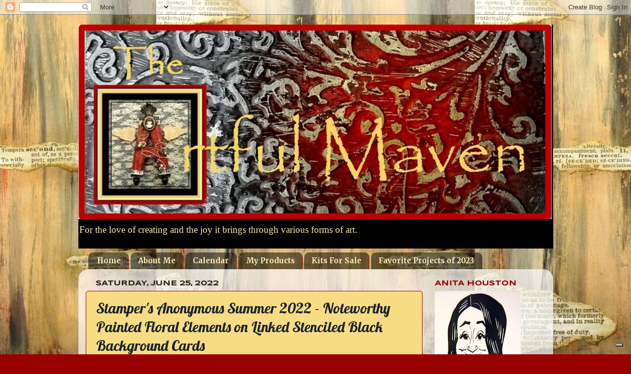

--- FILE ---
content_type: text/html; charset=UTF-8
request_url: https://www.artfulmaven.net/2022/06/stampers-anonymous-summer-2022_0765942343.html
body_size: 40122
content:
<!DOCTYPE html>
<html class='v2' dir='ltr' xmlns='http://www.w3.org/1999/xhtml' xmlns:b='http://www.google.com/2005/gml/b' xmlns:data='http://www.google.com/2005/gml/data' xmlns:expr='http://www.google.com/2005/gml/expr'>
<head>
<link href='https://www.blogger.com/static/v1/widgets/335934321-css_bundle_v2.css' rel='stylesheet' type='text/css'/>
<meta content='c78ab83abeba83a02c3c8cd18175bf30' name='p:domain_verify'/>
<meta content='width=100%' name='viewport'/>
<meta content='text/html; charset=UTF-8' http-equiv='Content-Type'/>
<meta content='blogger' name='generator'/>
<link href='https://www.artfulmaven.net/favicon.ico' rel='icon' type='image/x-icon'/>
<link href='https://www.artfulmaven.net/2022/06/stampers-anonymous-summer-2022_0765942343.html' rel='canonical'/>
<link rel="alternate" type="application/atom+xml" title="The Artful Maven - Atom" href="https://www.artfulmaven.net/feeds/posts/default" />
<link rel="alternate" type="application/rss+xml" title="The Artful Maven - RSS" href="https://www.artfulmaven.net/feeds/posts/default?alt=rss" />
<link rel="service.post" type="application/atom+xml" title="The Artful Maven - Atom" href="https://www.blogger.com/feeds/1848908867135912792/posts/default" />

<link rel="alternate" type="application/atom+xml" title="The Artful Maven - Atom" href="https://www.artfulmaven.net/feeds/1307490936320989508/comments/default" />
<!--Can't find substitution for tag [blog.ieCssRetrofitLinks]-->
<link href='https://blogger.googleusercontent.com/img/b/R29vZ2xl/AVvXsEiCd5-RpbqO3DnGJH73zVwkJA4XBkklDkWpwW7Dsf4mSO7otGtnrmDjmJnmM2zkWxbPL69We4E29jIPmxKJrNwRBtRaiUv85m44fqqTEFbbnOpJaxr1zNNHykwoY6H_u0FKxlX9PGnb8SeeTgyyNyjYm2Mqo_gJjZ_nwqAKrmdIWv_kCLMdwu15mMBC/w640-h640/Noteworthy%20Painted%20Floral%20Elements%20on%20Linked%20Stenciled%20Black%20Background%20Cards%201.jpg' rel='image_src'/>
<meta content='https://www.artfulmaven.net/2022/06/stampers-anonymous-summer-2022_0765942343.html' property='og:url'/>
<meta content='Stamper&#39;s Anonymous Summer 2022 - Noteworthy Painted Floral Elements on Linked Stenciled Black Background Cards' property='og:title'/>
<meta content='&quot;A blog to enjoy for those who love all things crafty.&quot; &quot;Artful Maven.&quot; &quot;The Artful Maven.&quot;' property='og:description'/>
<meta content='https://blogger.googleusercontent.com/img/b/R29vZ2xl/AVvXsEiCd5-RpbqO3DnGJH73zVwkJA4XBkklDkWpwW7Dsf4mSO7otGtnrmDjmJnmM2zkWxbPL69We4E29jIPmxKJrNwRBtRaiUv85m44fqqTEFbbnOpJaxr1zNNHykwoY6H_u0FKxlX9PGnb8SeeTgyyNyjYm2Mqo_gJjZ_nwqAKrmdIWv_kCLMdwu15mMBC/w1200-h630-p-k-no-nu/Noteworthy%20Painted%20Floral%20Elements%20on%20Linked%20Stenciled%20Black%20Background%20Cards%201.jpg' property='og:image'/>
<title>The Artful Maven: Stamper's Anonymous Summer 2022 - Noteworthy Painted Floral Elements on Linked Stenciled Black Background Cards</title>
<meta content='Q4zivt5AZ5iYCuuhYCx622qYdIiKZ_i4fwNQQlNEirU' name='google-site-verification'/>
<style type='text/css'>@font-face{font-family:'Allerta';font-style:normal;font-weight:400;font-display:swap;src:url(//fonts.gstatic.com/s/allerta/v19/TwMO-IAHRlkbx940YnYXSCiN9uc.woff2)format('woff2');unicode-range:U+0000-00FF,U+0131,U+0152-0153,U+02BB-02BC,U+02C6,U+02DA,U+02DC,U+0304,U+0308,U+0329,U+2000-206F,U+20AC,U+2122,U+2191,U+2193,U+2212,U+2215,U+FEFF,U+FFFD;}@font-face{font-family:'IM Fell French Canon SC';font-style:normal;font-weight:400;font-display:swap;src:url(//fonts.gstatic.com/s/imfellfrenchcanonsc/v23/FBVmdCru5-ifcor2bgq9V89khWcmQghEURY7H0czWhG3IkqG.woff2)format('woff2');unicode-range:U+0000-00FF,U+0131,U+0152-0153,U+02BB-02BC,U+02C6,U+02DA,U+02DC,U+0304,U+0308,U+0329,U+2000-206F,U+20AC,U+2122,U+2191,U+2193,U+2212,U+2215,U+FEFF,U+FFFD;}@font-face{font-family:'Lobster';font-style:normal;font-weight:400;font-display:swap;src:url(//fonts.gstatic.com/s/lobster/v32/neILzCirqoswsqX9zo-mM4MwWJXNqA.woff2)format('woff2');unicode-range:U+0460-052F,U+1C80-1C8A,U+20B4,U+2DE0-2DFF,U+A640-A69F,U+FE2E-FE2F;}@font-face{font-family:'Lobster';font-style:normal;font-weight:400;font-display:swap;src:url(//fonts.gstatic.com/s/lobster/v32/neILzCirqoswsqX9zoamM4MwWJXNqA.woff2)format('woff2');unicode-range:U+0301,U+0400-045F,U+0490-0491,U+04B0-04B1,U+2116;}@font-face{font-family:'Lobster';font-style:normal;font-weight:400;font-display:swap;src:url(//fonts.gstatic.com/s/lobster/v32/neILzCirqoswsqX9zo2mM4MwWJXNqA.woff2)format('woff2');unicode-range:U+0102-0103,U+0110-0111,U+0128-0129,U+0168-0169,U+01A0-01A1,U+01AF-01B0,U+0300-0301,U+0303-0304,U+0308-0309,U+0323,U+0329,U+1EA0-1EF9,U+20AB;}@font-face{font-family:'Lobster';font-style:normal;font-weight:400;font-display:swap;src:url(//fonts.gstatic.com/s/lobster/v32/neILzCirqoswsqX9zoymM4MwWJXNqA.woff2)format('woff2');unicode-range:U+0100-02BA,U+02BD-02C5,U+02C7-02CC,U+02CE-02D7,U+02DD-02FF,U+0304,U+0308,U+0329,U+1D00-1DBF,U+1E00-1E9F,U+1EF2-1EFF,U+2020,U+20A0-20AB,U+20AD-20C0,U+2113,U+2C60-2C7F,U+A720-A7FF;}@font-face{font-family:'Lobster';font-style:normal;font-weight:400;font-display:swap;src:url(//fonts.gstatic.com/s/lobster/v32/neILzCirqoswsqX9zoKmM4MwWJU.woff2)format('woff2');unicode-range:U+0000-00FF,U+0131,U+0152-0153,U+02BB-02BC,U+02C6,U+02DA,U+02DC,U+0304,U+0308,U+0329,U+2000-206F,U+20AC,U+2122,U+2191,U+2193,U+2212,U+2215,U+FEFF,U+FFFD;}@font-face{font-family:'Merriweather';font-style:normal;font-weight:700;font-stretch:100%;font-display:swap;src:url(//fonts.gstatic.com/s/merriweather/v33/u-4D0qyriQwlOrhSvowK_l5UcA6zuSYEqOzpPe3HOZJ5eX1WtLaQwmYiScCmDxhtNOKl8yDrOSAaGV31CPDaYKfFQn0.woff2)format('woff2');unicode-range:U+0460-052F,U+1C80-1C8A,U+20B4,U+2DE0-2DFF,U+A640-A69F,U+FE2E-FE2F;}@font-face{font-family:'Merriweather';font-style:normal;font-weight:700;font-stretch:100%;font-display:swap;src:url(//fonts.gstatic.com/s/merriweather/v33/u-4D0qyriQwlOrhSvowK_l5UcA6zuSYEqOzpPe3HOZJ5eX1WtLaQwmYiScCmDxhtNOKl8yDrOSAaEF31CPDaYKfFQn0.woff2)format('woff2');unicode-range:U+0301,U+0400-045F,U+0490-0491,U+04B0-04B1,U+2116;}@font-face{font-family:'Merriweather';font-style:normal;font-weight:700;font-stretch:100%;font-display:swap;src:url(//fonts.gstatic.com/s/merriweather/v33/u-4D0qyriQwlOrhSvowK_l5UcA6zuSYEqOzpPe3HOZJ5eX1WtLaQwmYiScCmDxhtNOKl8yDrOSAaG131CPDaYKfFQn0.woff2)format('woff2');unicode-range:U+0102-0103,U+0110-0111,U+0128-0129,U+0168-0169,U+01A0-01A1,U+01AF-01B0,U+0300-0301,U+0303-0304,U+0308-0309,U+0323,U+0329,U+1EA0-1EF9,U+20AB;}@font-face{font-family:'Merriweather';font-style:normal;font-weight:700;font-stretch:100%;font-display:swap;src:url(//fonts.gstatic.com/s/merriweather/v33/u-4D0qyriQwlOrhSvowK_l5UcA6zuSYEqOzpPe3HOZJ5eX1WtLaQwmYiScCmDxhtNOKl8yDrOSAaGl31CPDaYKfFQn0.woff2)format('woff2');unicode-range:U+0100-02BA,U+02BD-02C5,U+02C7-02CC,U+02CE-02D7,U+02DD-02FF,U+0304,U+0308,U+0329,U+1D00-1DBF,U+1E00-1E9F,U+1EF2-1EFF,U+2020,U+20A0-20AB,U+20AD-20C0,U+2113,U+2C60-2C7F,U+A720-A7FF;}@font-face{font-family:'Merriweather';font-style:normal;font-weight:700;font-stretch:100%;font-display:swap;src:url(//fonts.gstatic.com/s/merriweather/v33/u-4D0qyriQwlOrhSvowK_l5UcA6zuSYEqOzpPe3HOZJ5eX1WtLaQwmYiScCmDxhtNOKl8yDrOSAaFF31CPDaYKfF.woff2)format('woff2');unicode-range:U+0000-00FF,U+0131,U+0152-0153,U+02BB-02BC,U+02C6,U+02DA,U+02DC,U+0304,U+0308,U+0329,U+2000-206F,U+20AC,U+2122,U+2191,U+2193,U+2212,U+2215,U+FEFF,U+FFFD;}@font-face{font-family:'Syncopate';font-style:normal;font-weight:700;font-display:swap;src:url(//fonts.gstatic.com/s/syncopate/v24/pe0pMIuPIYBCpEV5eFdKvtKqCv5vWVYgV6l-.woff2)format('woff2');unicode-range:U+0100-02BA,U+02BD-02C5,U+02C7-02CC,U+02CE-02D7,U+02DD-02FF,U+0304,U+0308,U+0329,U+1D00-1DBF,U+1E00-1E9F,U+1EF2-1EFF,U+2020,U+20A0-20AB,U+20AD-20C0,U+2113,U+2C60-2C7F,U+A720-A7FF;}@font-face{font-family:'Syncopate';font-style:normal;font-weight:700;font-display:swap;src:url(//fonts.gstatic.com/s/syncopate/v24/pe0pMIuPIYBCpEV5eFdKvtKqBP5vWVYgVw.woff2)format('woff2');unicode-range:U+0000-00FF,U+0131,U+0152-0153,U+02BB-02BC,U+02C6,U+02DA,U+02DC,U+0304,U+0308,U+0329,U+2000-206F,U+20AC,U+2122,U+2191,U+2193,U+2212,U+2215,U+FEFF,U+FFFD;}</style>
<style id='page-skin-1' type='text/css'><!--
/*-----------------------------------------------
Blogger Template Style
Name:     Picture Window
Designer: Josh Peterson
URL:      www.noaesthetic.com
----------------------------------------------- */
/* Variable definitions
====================
<Variable name="keycolor" description="Main Color" type="color" default="#1a222a"/>
<Variable name="body.background" description="Body Background" type="background"
color="#990000" default="#111111 url(//themes.googleusercontent.com/image?id=1OACCYOE0-eoTRTfsBuX1NMN9nz599ufI1Jh0CggPFA_sK80AGkIr8pLtYRpNUKPmwtEa) repeat-x fixed top center"/>
<Group description="Page Text" selector="body">
<Variable name="body.font" description="Font" type="font"
default="normal normal 15px Arial, Tahoma, Helvetica, FreeSans, sans-serif"/>
<Variable name="body.text.color" description="Text Color" type="color" default="#333333"/>
</Group>
<Group description="Backgrounds" selector=".body-fauxcolumns-outer">
<Variable name="body.background.color" description="Outer Background" type="color" default="#296695"/>
<Variable name="header.background.color" description="Header Background" type="color" default="transparent"/>
<Variable name="post.background.color" description="Post Background" type="color" default="#ffffff"/>
</Group>
<Group description="Links" selector=".main-outer">
<Variable name="link.color" description="Link Color" type="color" default="#336699"/>
<Variable name="link.visited.color" description="Visited Color" type="color" default="#6699cc"/>
<Variable name="link.hover.color" description="Hover Color" type="color" default="#33aaff"/>
</Group>
<Group description="Blog Title" selector=".header h1">
<Variable name="header.font" description="Title Font" type="font"
default="normal normal 36px Arial, Tahoma, Helvetica, FreeSans, sans-serif"/>
<Variable name="header.text.color" description="Text Color" type="color" default="#ffffff" />
</Group>
<Group description="Tabs Text" selector=".tabs-inner .widget li a">
<Variable name="tabs.font" description="Font" type="font"
default="normal normal 15px Arial, Tahoma, Helvetica, FreeSans, sans-serif"/>
<Variable name="tabs.text.color" description="Text Color" type="color" default="#ffffff"/>
<Variable name="tabs.selected.text.color" description="Selected Color" type="color" default="#990000"/>
</Group>
<Group description="Tabs Background" selector=".tabs-outer .PageList">
<Variable name="tabs.background.color" description="Background Color" type="color" default="transparent"/>
<Variable name="tabs.selected.background.color" description="Selected Color" type="color" default="transparent"/>
<Variable name="tabs.separator.color" description="Separator Color" type="color" default="transparent"/>
</Group>
<Group description="Post Title" selector="h3.post-title, .comments h4">
<Variable name="post.title.font" description="Title Font" type="font"
default="normal normal 18px Arial, Tahoma, Helvetica, FreeSans, sans-serif"/>
</Group>
<Group description="Date Header" selector=".date-header">
<Variable name="date.header.color" description="Text Color" type="color" default="#1a222a"/>
</Group>
<Group description="Post" selector=".post">
<Variable name="post.footer.text.color" description="Footer Text Color" type="color" default="#999999"/>
<Variable name="post.border.color" description="Border Color" type="color" default="#dddddd"/>
</Group>
<Group description="Gadgets" selector="h2">
<Variable name="widget.title.font" description="Title Font" type="font"
default="bold normal 13px Arial, Tahoma, Helvetica, FreeSans, sans-serif"/>
<Variable name="widget.title.text.color" description="Title Color" type="color" default="#888888"/>
</Group>
<Group description="Footer" selector=".footer-outer">
<Variable name="footer.text.color" description="Text Color" type="color" default="#cccccc"/>
<Variable name="footer.widget.title.text.color" description="Gadget Title Color" type="color" default="#aaaaaa"/>
</Group>
<Group description="Footer Links" selector=".footer-outer">
<Variable name="footer.link.color" description="Link Color" type="color" default="#99ccee"/>
<Variable name="footer.link.visited.color" description="Visited Color" type="color" default="#77aaee"/>
<Variable name="footer.link.hover.color" description="Hover Color" type="color" default="#33aaff"/>
</Group>
<Variable name="content.margin" description="Content Margin Top" type="length" default="20px"/>
<Variable name="content.padding" description="Content Padding" type="length" default="0"/>
<Variable name="content.background" description="Content Background" type="background"
default="transparent none repeat scroll top left"/>
<Variable name="content.border.radius" description="Content Border Radius" type="length" default="0"/>
<Variable name="content.shadow.spread" description="Content Shadow Spread" type="length" default="0"/>
<Variable name="header.padding" description="Header Padding" type="length" default="0"/>
<Variable name="header.background.gradient" description="Header Gradient" type="url"
default="none"/>
<Variable name="header.border.radius" description="Header Border Radius" type="length" default="0"/>
<Variable name="main.border.radius.top" description="Main Border Radius" type="length" default="20px"/>
<Variable name="footer.border.radius.top" description="Footer Border Radius Top" type="length" default="0"/>
<Variable name="footer.border.radius.bottom" description="Footer Border Radius Bottom" type="length" default="20px"/>
<Variable name="region.shadow.spread" description="Main and Footer Shadow Spread" type="length" default="3px"/>
<Variable name="region.shadow.offset" description="Main and Footer Shadow Offset" type="length" default="1px"/>
<Variable name="tabs.background.gradient" description="Tab Background Gradient" type="url" default="none"/>
<Variable name="tab.selected.background.gradient" description="Selected Tab Background" type="url"
default="url(//www.blogblog.com/1kt/transparent/white80.png)"/>
<Variable name="tab.background" description="Tab Background" type="background"
default="transparent url(//www.blogblog.com/1kt/transparent/black50.png) repeat scroll top left"/>
<Variable name="tab.border.radius" description="Tab Border Radius" type="length" default="10px" />
<Variable name="tab.first.border.radius" description="First Tab Border Radius" type="length" default="10px" />
<Variable name="tabs.border.radius" description="Tabs Border Radius" type="length" default="0" />
<Variable name="tabs.spacing" description="Tab Spacing" type="length" default=".25em"/>
<Variable name="tabs.margin.bottom" description="Tab Margin Bottom" type="length" default="0"/>
<Variable name="tabs.margin.sides" description="Tab Margin Sides" type="length" default="20px"/>
<Variable name="main.background" description="Main Background" type="background"
default="transparent url(//www.blogblog.com/1kt/transparent/white80.png) repeat scroll top left"/>
<Variable name="main.padding.sides" description="Main Padding Sides" type="length" default="20px"/>
<Variable name="footer.background" description="Footer Background" type="background"
default="transparent url(//www.blogblog.com/1kt/transparent/black50.png) repeat scroll top left"/>
<Variable name="post.margin.sides" description="Post Margin Sides" type="length" default="-20px"/>
<Variable name="post.border.radius" description="Post Border Radius" type="length" default="5px"/>
<Variable name="widget.title.text.transform" description="Widget Title Text Transform" type="string" default="uppercase"/>
<Variable name="mobile.background.overlay" description="Mobile Background Overlay" type="string"
default="transparent none repeat scroll top left"/>
<Variable name="startSide" description="Side where text starts in blog language" type="automatic" default="left"/>
<Variable name="endSide" description="Side where text ends in blog language" type="automatic" default="right"/>
*/
/* Content
----------------------------------------------- */
body, .body-fauxcolumn-outer {
font: normal normal 16px Philosopher;
color: #1a222a;
background: #990000 url(https://blogger.googleusercontent.com/img/b/R29vZ2xl/AVvXsEg5FWb-xdIU3Y61os8MhsN58NGHk07eWbe3rHeifdlteM0guTDKuyZUetLjqVMh14ktIggGrqzZ8lDo-FTDvbNFNbWDd3gW_nakG3CJmEbjefUC65jll-gx9IkzcxytfRnDFMAiU95tXug/s0/Wood+Background2.jpg) repeat fixed bottom center;
}
html body .region-inner {
min-width: 0;
max-width: 100%;
width: auto;
}
.content-outer {
font-size: 90%;
}
a:link {
text-decoration:none;
color: #990000;
}
a:visited {
text-decoration:none;
color: #990000;
}
a:hover {
text-decoration:underline;
color: #444444;
}
.content-outer {
background: transparent none repeat scroll top left;
-moz-border-radius: 0;
-webkit-border-radius: 0;
-goog-ms-border-radius: 0;
border-radius: 0;
-moz-box-shadow: 0 0 0 rgba(0, 0, 0, .15);
-webkit-box-shadow: 0 0 0 rgba(0, 0, 0, .15);
-goog-ms-box-shadow: 0 0 0 rgba(0, 0, 0, .15);
box-shadow: 0 0 0 rgba(0, 0, 0, .15);
margin: 20px auto;
}
.content-inner {
padding: 0;
}
/* Header
----------------------------------------------- */
.header-outer {
background: #000000 none repeat-x scroll top left;
_background-image: none;
color: #ffecb2;
-moz-border-radius: 0;
-webkit-border-radius: 0;
-goog-ms-border-radius: 0;
border-radius: 0;
}
.Header img, .Header #header-inner {
-moz-border-radius: 0;
-webkit-border-radius: 0;
-goog-ms-border-radius: 0;
border-radius: 0;
}
.header-inner .Header .titlewrapper,
.header-inner .Header .descriptionwrapper {
padding-left: 0;
padding-right: 0;
}
.Header h1 {
font: normal bold 24px Philosopher;
text-shadow: 1px 1px 3px rgba(0, 0, 0, 0.3);
}
.Header h1 a {
color: #ffecb2;
}
.Header .description {
font-size: 130%;
}
/* Tabs
----------------------------------------------- */
.tabs-inner {
margin: .5em 20px 0;
padding: 0;
}
.tabs-inner .section {
margin: 0;
}
.tabs-inner .widget ul {
padding: 0;
background: transparent none repeat scroll bottom;
-moz-border-radius: 0;
-webkit-border-radius: 0;
-goog-ms-border-radius: 0;
border-radius: 0;
}
.tabs-inner .widget li {
border: none;
}
.tabs-inner .widget li a {
display: inline-block;
padding: .5em 1em;
margin-right: .25em;
color: #ffecb2;
font: normal bold 15px Merriweather;
-moz-border-radius: 10px 10px 0 0;
-webkit-border-top-left-radius: 10px;
-webkit-border-top-right-radius: 10px;
-goog-ms-border-radius: 10px 10px 0 0;
border-radius: 10px 10px 0 0;
background: transparent url(//www.blogblog.com/1kt/transparent/black50.png) repeat scroll top left;
border-right: 1px solid #990000;
}
.tabs-inner .widget li:first-child a {
padding-left: 1.25em;
-moz-border-radius-topleft: 10px;
-moz-border-radius-bottomleft: 0;
-webkit-border-top-left-radius: 10px;
-webkit-border-bottom-left-radius: 0;
-goog-ms-border-top-left-radius: 10px;
-goog-ms-border-bottom-left-radius: 0;
border-top-left-radius: 10px;
border-bottom-left-radius: 0;
}
.tabs-inner .widget li.selected a,
.tabs-inner .widget li a:hover {
position: relative;
z-index: 1;
background: #1a222a url(//www.blogblog.com/1kt/transparent/white80.png) repeat scroll bottom;
color: #ffecb2;
-moz-box-shadow: 0 0 3px rgba(0, 0, 0, .15);
-webkit-box-shadow: 0 0 3px rgba(0, 0, 0, .15);
-goog-ms-box-shadow: 0 0 3px rgba(0, 0, 0, .15);
box-shadow: 0 0 3px rgba(0, 0, 0, .15);
}
/* Headings
----------------------------------------------- */
h2 {
font: normal bold 100% Syncopate;
text-transform: uppercase;
color: #990000;
margin: .5em 0;
}
/* Main
----------------------------------------------- */
.main-outer {
background: transparent url(//www.blogblog.com/1kt/transparent/white80.png) repeat scroll top left;
-moz-border-radius: 20px 20px 0 0;
-webkit-border-top-left-radius: 20px;
-webkit-border-top-right-radius: 20px;
-webkit-border-bottom-left-radius: 0;
-webkit-border-bottom-right-radius: 0;
-goog-ms-border-radius: 20px 20px 0 0;
border-radius: 20px 20px 0 0;
-moz-box-shadow: 0 1px 3px rgba(0, 0, 0, .15);
-webkit-box-shadow: 0 1px 3px rgba(0, 0, 0, .15);
-goog-ms-box-shadow: 0 1px 3px rgba(0, 0, 0, .15);
box-shadow: 0 1px 3px rgba(0, 0, 0, .15);
}
.main-inner {
padding: 15px 20px 20px;
}
.main-inner .column-center-inner {
padding: 0 0;
}
.main-inner .column-left-inner {
padding-left: 0;
}
.main-inner .column-right-inner {
padding-right: 0;
}
/* Posts
----------------------------------------------- */
h3.post-title {
margin: 0;
font: normal normal 30px Lobster;
}
.comments h4 {
margin: 1em 0 0;
font: normal normal 30px Lobster;
}
.date-header span {
color: #2a221a;
}
.post-outer {
background-color: #f8dc84;
border: solid 1px #990000;
-moz-border-radius: 5px;
-webkit-border-radius: 5px;
border-radius: 5px;
-goog-ms-border-radius: 5px;
padding: 15px 20px;
margin: 0 -20px 20px;
}
.post-body {
line-height: 1.4;
font-size: 110%;
position: relative;
}
.post-header {
margin: 0 0 1.5em;
color: #1a222a;
line-height: 1.6;
}
.post-footer {
margin: .5em 0 0;
color: #1a222a;
line-height: 1.6;
}
#blog-pager {
font-size: 140%
}
#comments .comment-author {
padding-top: 1.5em;
border-top: dashed 1px #ccc;
border-top: dashed 1px rgba(128, 128, 128, .5);
background-position: 0 1.5em;
}
#comments .comment-author:first-child {
padding-top: 0;
border-top: none;
}
.avatar-image-container {
margin: .2em 0 0;
}
/* Comments
----------------------------------------------- */
.comments .comments-content .icon.blog-author {
background-repeat: no-repeat;
background-image: url([data-uri]);
}
.comments .comments-content .loadmore a {
border-top: 1px solid #444444;
border-bottom: 1px solid #444444;
}
.comments .continue {
border-top: 2px solid #444444;
}
/* Widgets
----------------------------------------------- */
.widget ul, .widget #ArchiveList ul.flat {
padding: 0;
list-style: none;
}
.widget ul li, .widget #ArchiveList ul.flat li {
border-top: dashed 1px #ccc;
border-top: dashed 1px rgba(128, 128, 128, .5);
}
.widget ul li:first-child, .widget #ArchiveList ul.flat li:first-child {
border-top: none;
}
.widget .post-body ul {
list-style: disc;
}
.widget .post-body ul li {
border: none;
}
/* Footer
----------------------------------------------- */
.footer-outer {
color:#ffffff;
background: transparent url(//www.blogblog.com/1kt/transparent/black50.png) repeat scroll top left;
-moz-border-radius: 0 0 20px 20px;
-webkit-border-top-left-radius: 0;
-webkit-border-top-right-radius: 0;
-webkit-border-bottom-left-radius: 20px;
-webkit-border-bottom-right-radius: 20px;
-goog-ms-border-radius: 0 0 20px 20px;
border-radius: 0 0 20px 20px;
-moz-box-shadow: 0 1px 3px rgba(0, 0, 0, .15);
-webkit-box-shadow: 0 1px 3px rgba(0, 0, 0, .15);
-goog-ms-box-shadow: 0 1px 3px rgba(0, 0, 0, .15);
box-shadow: 0 1px 3px rgba(0, 0, 0, .15);
}
.footer-inner {
padding: 10px 20px 20px;
}
.footer-outer a {
color: #990000;
}
.footer-outer a:visited {
color: #ffffff;
}
.footer-outer a:hover {
color: #990000;
}
.footer-outer .widget h2 {
color: #ffffff;
}
/* Mobile
----------------------------------------------- */
html body.mobile {
height: auto;
}
html body.mobile {
min-height: 480px;
background-size: 100% auto;
}
.mobile .body-fauxcolumn-outer {
background: transparent none repeat scroll top left;
}
html .mobile .mobile-date-outer, html .mobile .blog-pager {
border-bottom: none;
background: transparent url(//www.blogblog.com/1kt/transparent/white80.png) repeat scroll top left;
margin-bottom: 10px;
}
.mobile .date-outer {
background: transparent url(//www.blogblog.com/1kt/transparent/white80.png) repeat scroll top left;
}
.mobile .header-outer, .mobile .main-outer,
.mobile .post-outer, .mobile .footer-outer {
-moz-border-radius: 0;
-webkit-border-radius: 0;
-goog-ms-border-radius: 0;
border-radius: 0;
}
.mobile .content-outer,
.mobile .main-outer,
.mobile .post-outer {
background: inherit;
border: none;
}
.mobile .content-outer {
font-size: 100%;
}
.mobile-link-button {
background-color: #990000;
}
.mobile-link-button a:link, .mobile-link-button a:visited {
color: #f8dc84;
}
.mobile-index-contents {
color: #1a222a;
}
.mobile .tabs-inner .PageList .widget-content {
background: #1a222a url(//www.blogblog.com/1kt/transparent/white80.png) repeat scroll bottom;
color: #ffecb2;
}
.mobile .tabs-inner .PageList .widget-content .pagelist-arrow {
border-left: 1px solid #990000;
}

--></style>
<style id='template-skin-1' type='text/css'><!--
body {
min-width: 963px;
}
.content-outer, .content-fauxcolumn-outer, .region-inner {
min-width: 963px;
max-width: 963px;
_width: 963px;
}
.main-inner .columns {
padding-left: 0px;
padding-right: 250px;
}
.main-inner .fauxcolumn-center-outer {
left: 0px;
right: 250px;
/* IE6 does not respect left and right together */
_width: expression(this.parentNode.offsetWidth -
parseInt("0px") -
parseInt("250px") + 'px');
}
.main-inner .fauxcolumn-left-outer {
width: 0px;
}
.main-inner .fauxcolumn-right-outer {
width: 250px;
}
.main-inner .column-left-outer {
width: 0px;
right: 100%;
margin-left: -0px;
}
.main-inner .column-right-outer {
width: 250px;
margin-right: -250px;
}
#layout {
min-width: 0;
}
#layout .content-outer {
min-width: 0;
width: 800px;
}
#layout .region-inner {
min-width: 0;
width: auto;
}
--></style>
<link href='https://www.blogger.com/dyn-css/authorization.css?targetBlogID=1848908867135912792&amp;zx=dd7138bd-d7d1-4ec0-a2b7-c0c9525657b7' media='none' onload='if(media!=&#39;all&#39;)media=&#39;all&#39;' rel='stylesheet'/><noscript><link href='https://www.blogger.com/dyn-css/authorization.css?targetBlogID=1848908867135912792&amp;zx=dd7138bd-d7d1-4ec0-a2b7-c0c9525657b7' rel='stylesheet'/></noscript>
<meta name='google-adsense-platform-account' content='ca-host-pub-1556223355139109'/>
<meta name='google-adsense-platform-domain' content='blogspot.com'/>

</head>
<body class='loading'>
<div class='navbar section' id='navbar'><div class='widget Navbar' data-version='1' id='Navbar1'><script type="text/javascript">
    function setAttributeOnload(object, attribute, val) {
      if(window.addEventListener) {
        window.addEventListener('load',
          function(){ object[attribute] = val; }, false);
      } else {
        window.attachEvent('onload', function(){ object[attribute] = val; });
      }
    }
  </script>
<div id="navbar-iframe-container"></div>
<script type="text/javascript" src="https://apis.google.com/js/platform.js"></script>
<script type="text/javascript">
      gapi.load("gapi.iframes:gapi.iframes.style.bubble", function() {
        if (gapi.iframes && gapi.iframes.getContext) {
          gapi.iframes.getContext().openChild({
              url: 'https://www.blogger.com/navbar/1848908867135912792?po\x3d1307490936320989508\x26origin\x3dhttps://www.artfulmaven.net',
              where: document.getElementById("navbar-iframe-container"),
              id: "navbar-iframe"
          });
        }
      });
    </script><script type="text/javascript">
(function() {
var script = document.createElement('script');
script.type = 'text/javascript';
script.src = '//pagead2.googlesyndication.com/pagead/js/google_top_exp.js';
var head = document.getElementsByTagName('head')[0];
if (head) {
head.appendChild(script);
}})();
</script>
</div></div>
<div class='body-fauxcolumns'>
<div class='fauxcolumn-outer body-fauxcolumn-outer'>
<div class='cap-top'>
<div class='cap-left'></div>
<div class='cap-right'></div>
</div>
<div class='fauxborder-left'>
<div class='fauxborder-right'></div>
<div class='fauxcolumn-inner'>
</div>
</div>
<div class='cap-bottom'>
<div class='cap-left'></div>
<div class='cap-right'></div>
</div>
</div>
</div>
<div class='content'>
<div class='content-fauxcolumns'>
<div class='fauxcolumn-outer content-fauxcolumn-outer'>
<div class='cap-top'>
<div class='cap-left'></div>
<div class='cap-right'></div>
</div>
<div class='fauxborder-left'>
<div class='fauxborder-right'></div>
<div class='fauxcolumn-inner'>
</div>
</div>
<div class='cap-bottom'>
<div class='cap-left'></div>
<div class='cap-right'></div>
</div>
</div>
</div>
<div class='content-outer'>
<div class='content-cap-top cap-top'>
<div class='cap-left'></div>
<div class='cap-right'></div>
</div>
<div class='fauxborder-left content-fauxborder-left'>
<div class='fauxborder-right content-fauxborder-right'></div>
<div class='content-inner'>
<header>
<div class='header-outer'>
<div class='header-cap-top cap-top'>
<div class='cap-left'></div>
<div class='cap-right'></div>
</div>
<div class='fauxborder-left header-fauxborder-left'>
<div class='fauxborder-right header-fauxborder-right'></div>
<div class='region-inner header-inner'>
<div class='header section' id='header'><div class='widget Header' data-version='1' id='Header1'>
<div id='header-inner'>
<a href='https://www.artfulmaven.net/' style='display: block'>
<img alt='The Artful Maven' height='395px; ' id='Header1_headerimg' src='https://blogger.googleusercontent.com/img/b/R29vZ2xl/AVvXsEg36NeKFjjH5RrznJaEYZICI5q4oSj72uN-KnonuoQ5ngH8UBtK6Acxo6xqkMFtX1x6vdt2LM2OQUQcvM26rnSysz0od3CiBjYq4mlVzc54u95GKiuoYY9ggg9akfjzrBsIrYfPWkDg3ds/s960/The+Artful+Maven+Logo.jpg' style='display: block' width='960px; '/>
</a>
<div class='descriptionwrapper'>
<p class='description'><span>For the love of creating and the joy it brings through various forms of art.</span></p>
</div>
</div>
</div></div>
</div>
</div>
<div class='header-cap-bottom cap-bottom'>
<div class='cap-left'></div>
<div class='cap-right'></div>
</div>
</div>
</header>
<div class='tabs-outer'>
<div class='tabs-cap-top cap-top'>
<div class='cap-left'></div>
<div class='cap-right'></div>
</div>
<div class='fauxborder-left tabs-fauxborder-left'>
<div class='fauxborder-right tabs-fauxborder-right'></div>
<div class='region-inner tabs-inner'>
<div class='tabs section' id='crosscol'><div class='widget PageList' data-version='1' id='PageList1'>
<div class='widget-content'>
<ul>
<li>
<a href='https://www.artfulmaven.net/'>Home</a>
</li>
<li>
<a href='http://theartfulmaven.blogspot.com/p/about-me.html'>About Me</a>
</li>
<li>
<a href='https://www.artfulmaven.net/p/calendar.html'>Calendar</a>
</li>
<li>
<a href='https://www.artfulmaven.net/p/my-products.html'>My Products</a>
</li>
<li>
<a href='https://www.artfulmaven.net/p/kits.html'>Kits For Sale</a>
</li>
<li>
<a href='https://www.artfulmaven.net/p/favorite-projects-of-2023.html'>Favorite Projects of 2023</a>
</li>
</ul>
<div class='clear'></div>
</div>
</div></div>
<div class='tabs no-items section' id='crosscol-overflow'></div>
</div>
</div>
<div class='tabs-cap-bottom cap-bottom'>
<div class='cap-left'></div>
<div class='cap-right'></div>
</div>
</div>
<div class='main-outer'>
<div class='main-cap-top cap-top'>
<div class='cap-left'></div>
<div class='cap-right'></div>
</div>
<div class='fauxborder-left main-fauxborder-left'>
<div class='fauxborder-right main-fauxborder-right'></div>
<div class='region-inner main-inner'>
<div class='columns fauxcolumns'>
<div class='fauxcolumn-outer fauxcolumn-center-outer'>
<div class='cap-top'>
<div class='cap-left'></div>
<div class='cap-right'></div>
</div>
<div class='fauxborder-left'>
<div class='fauxborder-right'></div>
<div class='fauxcolumn-inner'>
</div>
</div>
<div class='cap-bottom'>
<div class='cap-left'></div>
<div class='cap-right'></div>
</div>
</div>
<div class='fauxcolumn-outer fauxcolumn-left-outer'>
<div class='cap-top'>
<div class='cap-left'></div>
<div class='cap-right'></div>
</div>
<div class='fauxborder-left'>
<div class='fauxborder-right'></div>
<div class='fauxcolumn-inner'>
</div>
</div>
<div class='cap-bottom'>
<div class='cap-left'></div>
<div class='cap-right'></div>
</div>
</div>
<div class='fauxcolumn-outer fauxcolumn-right-outer'>
<div class='cap-top'>
<div class='cap-left'></div>
<div class='cap-right'></div>
</div>
<div class='fauxborder-left'>
<div class='fauxborder-right'></div>
<div class='fauxcolumn-inner'>
</div>
</div>
<div class='cap-bottom'>
<div class='cap-left'></div>
<div class='cap-right'></div>
</div>
</div>
<!-- corrects IE6 width calculation -->
<div class='columns-inner'>
<div class='column-center-outer'>
<div class='column-center-inner'>
<div class='main section' id='main'><div class='widget Blog' data-version='1' id='Blog1'>
<div class='blog-posts hfeed'>

          <div class="date-outer">
        
<h2 class='date-header'><span>Saturday, June 25, 2022</span></h2>

          <div class="date-posts">
        
<div class='post-outer'>
<div class='post hentry' itemscope='itemscope' itemtype='http://schema.org/BlogPosting'>
<a name='1307490936320989508'></a>
<h3 class='post-title entry-title' itemprop='name'>
Stamper's Anonymous Summer 2022 - Noteworthy Painted Floral Elements on Linked Stenciled Black Background Cards
</h3>
<div class='post-header'>
<div class='post-header-line-1'></div>
</div>
<div class='post-body entry-content' id='post-body-1307490936320989508' itemprop='articleBody'>
<div style="text-align: justify;">Hey Everyone! Today, I have the first of the two projects that were on the <a href="https://www.timholtz.com" target="_blank">Tim Holtz</a> <a href="https://www.stampersanonymous.com" target="_blank">Stamper's Anonymous</a> Summer Live. These two cards were made with the <b>Floral Elements</b> and <b>Noteworthy Stamp Sets</b> with the <b>Linked Circles or Squares Layering Stencils</b> in the center, and all on a solid black background (Matte Black Kraftstock). How did I get these vibrant colors on a black background??? I used <a href="https://www.rangerink.com" target="_blank">Ranger</a>'s Glacier White Pigment Ink first and then colored on top...see below. This technique never disappoints.&nbsp; Enjoy everyone! <br /></div><div style="text-align: left;"><div class="separator" style="clear: both; text-align: center;"><a href="https://blogger.googleusercontent.com/img/b/R29vZ2xl/AVvXsEiCd5-RpbqO3DnGJH73zVwkJA4XBkklDkWpwW7Dsf4mSO7otGtnrmDjmJnmM2zkWxbPL69We4E29jIPmxKJrNwRBtRaiUv85m44fqqTEFbbnOpJaxr1zNNHykwoY6H_u0FKxlX9PGnb8SeeTgyyNyjYm2Mqo_gJjZ_nwqAKrmdIWv_kCLMdwu15mMBC/s719/Noteworthy%20Painted%20Floral%20Elements%20on%20Linked%20Stenciled%20Black%20Background%20Cards%201.jpg" style="margin-left: 1em; margin-right: 1em;"><img border="0" data-original-height="719" data-original-width="719" height="640" src="https://blogger.googleusercontent.com/img/b/R29vZ2xl/AVvXsEiCd5-RpbqO3DnGJH73zVwkJA4XBkklDkWpwW7Dsf4mSO7otGtnrmDjmJnmM2zkWxbPL69We4E29jIPmxKJrNwRBtRaiUv85m44fqqTEFbbnOpJaxr1zNNHykwoY6H_u0FKxlX9PGnb8SeeTgyyNyjYm2Mqo_gJjZ_nwqAKrmdIWv_kCLMdwu15mMBC/w640-h640/Noteworthy%20Painted%20Floral%20Elements%20on%20Linked%20Stenciled%20Black%20Background%20Cards%201.jpg" width="640" />&nbsp;</a> <br /></div></div><div class="separator" style="clear: both; text-align: center;"><a href="https://blogger.googleusercontent.com/img/b/R29vZ2xl/AVvXsEgbb2IuRUPPOascOtTD5PuXuihX9QLIv3TDbwBvTnJsClwVtlXqyjWy88tBqwsWCpPrvryleuL4j-kNDbKBSPxoa2GiETsy3Zn0RUzm9WvCS9EAo1UQrK9CxbptrDog22T_WTO4-rxf_3hphMEDqluEdsyxMUX4LK0zB4cqiXyLIM2tpTgvhFipa0bp/s773/Step%201.jpg" style="margin-left: 1em; margin-right: 1em;"><img border="0" data-original-height="662" data-original-width="773" height="274" src="https://blogger.googleusercontent.com/img/b/R29vZ2xl/AVvXsEgbb2IuRUPPOascOtTD5PuXuihX9QLIv3TDbwBvTnJsClwVtlXqyjWy88tBqwsWCpPrvryleuL4j-kNDbKBSPxoa2GiETsy3Zn0RUzm9WvCS9EAo1UQrK9CxbptrDog22T_WTO4-rxf_3hphMEDqluEdsyxMUX4LK0zB4cqiXyLIM2tpTgvhFipa0bp/s320/Step%201.jpg" width="320" /></a><span style="font-size: x-small;"><span style="font-family: &quot;Garamond&quot;,&quot;serif&quot;;">&nbsp;</span></span></div><div class="separator" style="clear: both; text-align: center;"><span style="font-size: x-small;"><span style="font-family: &quot;Garamond&quot;,&quot;serif&quot;;">(NOTE: It's useless to add a
colored ink to black paper if you want to see it, BUT if you add a permanent
white base first then you can add colorful ink on top to be able to see it. I
have done this many times using Glacier White Pigment Ink and Black Cardstock
from Ranger and it always works perfect, but as I now think the Black Cardstock
is discontinued, I needed a replacement and decided to try Tim's Black
Cardstock, and I did a comparison of the two that you will see below to help
you decide which paper to use. Black Cardstock matters here. If you are using
Ranger Black Cardstock which has no coating on it, ink and paint will adhere
and absorb in more and therefore dry faster for less chance of smearing, but
will be lighter in color and intensity, even after several coats.<span>&nbsp; </span>If you are using Idea-ology Black Kraftstock
which has a slight sheen coating on it, the colors of ink and paint will be
much more vibrant and intense as they stay on the surface, but take longer to
dry due to the coating on the paper. Colors also can bleed under stencils
easier due to the coating, but give a great distressed look if you like that.
You might want to play around with papers first to see what you like as I did. (See
step 3 for the differences in looks.)).</span></span></div><div style="text-align: center;"><span style="font-size: small;"></span><span style="font-size: small;"><span style="font-family: &quot;Garamond&quot;,&quot;serif&quot;;">I cut a piece of Idea-ology
Black Kraftstock in half for two cards, and two pieces of Black Cardstock from
Ranger 4.5 x 6 inches for two cards (for my comparison). Using a blank sheet of
paper cut to the same size as the black pieces (4.5 x 6) I die cut the middle
of the blank sheet using the second largest Stitched Oval from the Thinlits set
from Sizzix, to use for a mask. I made a few just in case they got too messy to
keep reusing. You can discard the oval part as you won't use it.</span></span></div><div style="text-align: center;"><span style="font-size: small;"><span style="font-family: &quot;Garamond&quot;,&quot;serif&quot;;">&nbsp;</span></span></div>

<!--[if gte mso 9]><xml>
 <w:WordDocument>
  <w:View>Normal</w:View>
  <w:Zoom>0</w:Zoom>
  <w:TrackMoves/>
  <w:TrackFormatting/>
  <w:PunctuationKerning/>
  <w:ValidateAgainstSchemas/>
  <w:SaveIfXMLInvalid>false</w:SaveIfXMLInvalid>
  <w:IgnoreMixedContent>false</w:IgnoreMixedContent>
  <w:AlwaysShowPlaceholderText>false</w:AlwaysShowPlaceholderText>
  <w:DoNotPromoteQF/>
  <w:LidThemeOther>EN-US</w:LidThemeOther>
  <w:LidThemeAsian>X-NONE</w:LidThemeAsian>
  <w:LidThemeComplexScript>X-NONE</w:LidThemeComplexScript>
  <w:Compatibility>
   <w:BreakWrappedTables/>
   <w:SnapToGridInCell/>
   <w:WrapTextWithPunct/>
   <w:UseAsianBreakRules/>
   <w:DontGrowAutofit/>
   <w:SplitPgBreakAndParaMark/>
   <w:DontVertAlignCellWithSp/>
   <w:DontBreakConstrainedForcedTables/>
   <w:DontVertAlignInTxbx/>
   <w:Word11KerningPairs/>
   <w:CachedColBalance/>
  </w:Compatibility>
  <m:mathPr>
   <m:mathFont m:val="Cambria Math"/>
   <m:brkBin m:val="before"/>
   <m:brkBinSub m:val="&#45;-"/>
   <m:smallFrac m:val="off"/>
   <m:dispDef/>
   <m:lMargin m:val="0"/>
   <m:rMargin m:val="0"/>
   <m:defJc m:val="centerGroup"/>
   <m:wrapIndent m:val="1440"/>
   <m:intLim m:val="subSup"/>
   <m:naryLim m:val="undOvr"/>
  </m:mathPr></w:WordDocument>
</xml><![endif]--><!--[if gte mso 9]><xml>
 <w:LatentStyles DefLockedState="false" DefUnhideWhenUsed="true"
  DefSemiHidden="true" DefQFormat="false" DefPriority="99"
  LatentStyleCount="267">
  <w:LsdException Locked="false" Priority="0" SemiHidden="false"
   UnhideWhenUsed="false" QFormat="true" Name="Normal"/>
  <w:LsdException Locked="false" Priority="9" SemiHidden="false"
   UnhideWhenUsed="false" QFormat="true" Name="heading 1"/>
  <w:LsdException Locked="false" Priority="9" QFormat="true" Name="heading 2"/>
  <w:LsdException Locked="false" Priority="9" QFormat="true" Name="heading 3"/>
  <w:LsdException Locked="false" Priority="9" QFormat="true" Name="heading 4"/>
  <w:LsdException Locked="false" Priority="9" QFormat="true" Name="heading 5"/>
  <w:LsdException Locked="false" Priority="9" QFormat="true" Name="heading 6"/>
  <w:LsdException Locked="false" Priority="9" QFormat="true" Name="heading 7"/>
  <w:LsdException Locked="false" Priority="9" QFormat="true" Name="heading 8"/>
  <w:LsdException Locked="false" Priority="9" QFormat="true" Name="heading 9"/>
  <w:LsdException Locked="false" Priority="39" Name="toc 1"/>
  <w:LsdException Locked="false" Priority="39" Name="toc 2"/>
  <w:LsdException Locked="false" Priority="39" Name="toc 3"/>
  <w:LsdException Locked="false" Priority="39" Name="toc 4"/>
  <w:LsdException Locked="false" Priority="39" Name="toc 5"/>
  <w:LsdException Locked="false" Priority="39" Name="toc 6"/>
  <w:LsdException Locked="false" Priority="39" Name="toc 7"/>
  <w:LsdException Locked="false" Priority="39" Name="toc 8"/>
  <w:LsdException Locked="false" Priority="39" Name="toc 9"/>
  <w:LsdException Locked="false" Priority="35" QFormat="true" Name="caption"/>
  <w:LsdException Locked="false" Priority="10" SemiHidden="false"
   UnhideWhenUsed="false" QFormat="true" Name="Title"/>
  <w:LsdException Locked="false" Priority="1" Name="Default Paragraph Font"/>
  <w:LsdException Locked="false" Priority="11" SemiHidden="false"
   UnhideWhenUsed="false" QFormat="true" Name="Subtitle"/>
  <w:LsdException Locked="false" Priority="22" SemiHidden="false"
   UnhideWhenUsed="false" QFormat="true" Name="Strong"/>
  <w:LsdException Locked="false" Priority="20" SemiHidden="false"
   UnhideWhenUsed="false" QFormat="true" Name="Emphasis"/>
  <w:LsdException Locked="false" Priority="59" SemiHidden="false"
   UnhideWhenUsed="false" Name="Table Grid"/>
  <w:LsdException Locked="false" UnhideWhenUsed="false" Name="Placeholder Text"/>
  <w:LsdException Locked="false" Priority="1" SemiHidden="false"
   UnhideWhenUsed="false" QFormat="true" Name="No Spacing"/>
  <w:LsdException Locked="false" Priority="60" SemiHidden="false"
   UnhideWhenUsed="false" Name="Light Shading"/>
  <w:LsdException Locked="false" Priority="61" SemiHidden="false"
   UnhideWhenUsed="false" Name="Light List"/>
  <w:LsdException Locked="false" Priority="62" SemiHidden="false"
   UnhideWhenUsed="false" Name="Light Grid"/>
  <w:LsdException Locked="false" Priority="63" SemiHidden="false"
   UnhideWhenUsed="false" Name="Medium Shading 1"/>
  <w:LsdException Locked="false" Priority="64" SemiHidden="false"
   UnhideWhenUsed="false" Name="Medium Shading 2"/>
  <w:LsdException Locked="false" Priority="65" SemiHidden="false"
   UnhideWhenUsed="false" Name="Medium List 1"/>
  <w:LsdException Locked="false" Priority="66" SemiHidden="false"
   UnhideWhenUsed="false" Name="Medium List 2"/>
  <w:LsdException Locked="false" Priority="67" SemiHidden="false"
   UnhideWhenUsed="false" Name="Medium Grid 1"/>
  <w:LsdException Locked="false" Priority="68" SemiHidden="false"
   UnhideWhenUsed="false" Name="Medium Grid 2"/>
  <w:LsdException Locked="false" Priority="69" SemiHidden="false"
   UnhideWhenUsed="false" Name="Medium Grid 3"/>
  <w:LsdException Locked="false" Priority="70" SemiHidden="false"
   UnhideWhenUsed="false" Name="Dark List"/>
  <w:LsdException Locked="false" Priority="71" SemiHidden="false"
   UnhideWhenUsed="false" Name="Colorful Shading"/>
  <w:LsdException Locked="false" Priority="72" SemiHidden="false"
   UnhideWhenUsed="false" Name="Colorful List"/>
  <w:LsdException Locked="false" Priority="73" SemiHidden="false"
   UnhideWhenUsed="false" Name="Colorful Grid"/>
  <w:LsdException Locked="false" Priority="60" SemiHidden="false"
   UnhideWhenUsed="false" Name="Light Shading Accent 1"/>
  <w:LsdException Locked="false" Priority="61" SemiHidden="false"
   UnhideWhenUsed="false" Name="Light List Accent 1"/>
  <w:LsdException Locked="false" Priority="62" SemiHidden="false"
   UnhideWhenUsed="false" Name="Light Grid Accent 1"/>
  <w:LsdException Locked="false" Priority="63" SemiHidden="false"
   UnhideWhenUsed="false" Name="Medium Shading 1 Accent 1"/>
  <w:LsdException Locked="false" Priority="64" SemiHidden="false"
   UnhideWhenUsed="false" Name="Medium Shading 2 Accent 1"/>
  <w:LsdException Locked="false" Priority="65" SemiHidden="false"
   UnhideWhenUsed="false" Name="Medium List 1 Accent 1"/>
  <w:LsdException Locked="false" UnhideWhenUsed="false" Name="Revision"/>
  <w:LsdException Locked="false" Priority="34" SemiHidden="false"
   UnhideWhenUsed="false" QFormat="true" Name="List Paragraph"/>
  <w:LsdException Locked="false" Priority="29" SemiHidden="false"
   UnhideWhenUsed="false" QFormat="true" Name="Quote"/>
  <w:LsdException Locked="false" Priority="30" SemiHidden="false"
   UnhideWhenUsed="false" QFormat="true" Name="Intense Quote"/>
  <w:LsdException Locked="false" Priority="66" SemiHidden="false"
   UnhideWhenUsed="false" Name="Medium List 2 Accent 1"/>
  <w:LsdException Locked="false" Priority="67" SemiHidden="false"
   UnhideWhenUsed="false" Name="Medium Grid 1 Accent 1"/>
  <w:LsdException Locked="false" Priority="68" SemiHidden="false"
   UnhideWhenUsed="false" Name="Medium Grid 2 Accent 1"/>
  <w:LsdException Locked="false" Priority="69" SemiHidden="false"
   UnhideWhenUsed="false" Name="Medium Grid 3 Accent 1"/>
  <w:LsdException Locked="false" Priority="70" SemiHidden="false"
   UnhideWhenUsed="false" Name="Dark List Accent 1"/>
  <w:LsdException Locked="false" Priority="71" SemiHidden="false"
   UnhideWhenUsed="false" Name="Colorful Shading Accent 1"/>
  <w:LsdException Locked="false" Priority="72" SemiHidden="false"
   UnhideWhenUsed="false" Name="Colorful List Accent 1"/>
  <w:LsdException Locked="false" Priority="73" SemiHidden="false"
   UnhideWhenUsed="false" Name="Colorful Grid Accent 1"/>
  <w:LsdException Locked="false" Priority="60" SemiHidden="false"
   UnhideWhenUsed="false" Name="Light Shading Accent 2"/>
  <w:LsdException Locked="false" Priority="61" SemiHidden="false"
   UnhideWhenUsed="false" Name="Light List Accent 2"/>
  <w:LsdException Locked="false" Priority="62" SemiHidden="false"
   UnhideWhenUsed="false" Name="Light Grid Accent 2"/>
  <w:LsdException Locked="false" Priority="63" SemiHidden="false"
   UnhideWhenUsed="false" Name="Medium Shading 1 Accent 2"/>
  <w:LsdException Locked="false" Priority="64" SemiHidden="false"
   UnhideWhenUsed="false" Name="Medium Shading 2 Accent 2"/>
  <w:LsdException Locked="false" Priority="65" SemiHidden="false"
   UnhideWhenUsed="false" Name="Medium List 1 Accent 2"/>
  <w:LsdException Locked="false" Priority="66" SemiHidden="false"
   UnhideWhenUsed="false" Name="Medium List 2 Accent 2"/>
  <w:LsdException Locked="false" Priority="67" SemiHidden="false"
   UnhideWhenUsed="false" Name="Medium Grid 1 Accent 2"/>
  <w:LsdException Locked="false" Priority="68" SemiHidden="false"
   UnhideWhenUsed="false" Name="Medium Grid 2 Accent 2"/>
  <w:LsdException Locked="false" Priority="69" SemiHidden="false"
   UnhideWhenUsed="false" Name="Medium Grid 3 Accent 2"/>
  <w:LsdException Locked="false" Priority="70" SemiHidden="false"
   UnhideWhenUsed="false" Name="Dark List Accent 2"/>
  <w:LsdException Locked="false" Priority="71" SemiHidden="false"
   UnhideWhenUsed="false" Name="Colorful Shading Accent 2"/>
  <w:LsdException Locked="false" Priority="72" SemiHidden="false"
   UnhideWhenUsed="false" Name="Colorful List Accent 2"/>
  <w:LsdException Locked="false" Priority="73" SemiHidden="false"
   UnhideWhenUsed="false" Name="Colorful Grid Accent 2"/>
  <w:LsdException Locked="false" Priority="60" SemiHidden="false"
   UnhideWhenUsed="false" Name="Light Shading Accent 3"/>
  <w:LsdException Locked="false" Priority="61" SemiHidden="false"
   UnhideWhenUsed="false" Name="Light List Accent 3"/>
  <w:LsdException Locked="false" Priority="62" SemiHidden="false"
   UnhideWhenUsed="false" Name="Light Grid Accent 3"/>
  <w:LsdException Locked="false" Priority="63" SemiHidden="false"
   UnhideWhenUsed="false" Name="Medium Shading 1 Accent 3"/>
  <w:LsdException Locked="false" Priority="64" SemiHidden="false"
   UnhideWhenUsed="false" Name="Medium Shading 2 Accent 3"/>
  <w:LsdException Locked="false" Priority="65" SemiHidden="false"
   UnhideWhenUsed="false" Name="Medium List 1 Accent 3"/>
  <w:LsdException Locked="false" Priority="66" SemiHidden="false"
   UnhideWhenUsed="false" Name="Medium List 2 Accent 3"/>
  <w:LsdException Locked="false" Priority="67" SemiHidden="false"
   UnhideWhenUsed="false" Name="Medium Grid 1 Accent 3"/>
  <w:LsdException Locked="false" Priority="68" SemiHidden="false"
   UnhideWhenUsed="false" Name="Medium Grid 2 Accent 3"/>
  <w:LsdException Locked="false" Priority="69" SemiHidden="false"
   UnhideWhenUsed="false" Name="Medium Grid 3 Accent 3"/>
  <w:LsdException Locked="false" Priority="70" SemiHidden="false"
   UnhideWhenUsed="false" Name="Dark List Accent 3"/>
  <w:LsdException Locked="false" Priority="71" SemiHidden="false"
   UnhideWhenUsed="false" Name="Colorful Shading Accent 3"/>
  <w:LsdException Locked="false" Priority="72" SemiHidden="false"
   UnhideWhenUsed="false" Name="Colorful List Accent 3"/>
  <w:LsdException Locked="false" Priority="73" SemiHidden="false"
   UnhideWhenUsed="false" Name="Colorful Grid Accent 3"/>
  <w:LsdException Locked="false" Priority="60" SemiHidden="false"
   UnhideWhenUsed="false" Name="Light Shading Accent 4"/>
  <w:LsdException Locked="false" Priority="61" SemiHidden="false"
   UnhideWhenUsed="false" Name="Light List Accent 4"/>
  <w:LsdException Locked="false" Priority="62" SemiHidden="false"
   UnhideWhenUsed="false" Name="Light Grid Accent 4"/>
  <w:LsdException Locked="false" Priority="63" SemiHidden="false"
   UnhideWhenUsed="false" Name="Medium Shading 1 Accent 4"/>
  <w:LsdException Locked="false" Priority="64" SemiHidden="false"
   UnhideWhenUsed="false" Name="Medium Shading 2 Accent 4"/>
  <w:LsdException Locked="false" Priority="65" SemiHidden="false"
   UnhideWhenUsed="false" Name="Medium List 1 Accent 4"/>
  <w:LsdException Locked="false" Priority="66" SemiHidden="false"
   UnhideWhenUsed="false" Name="Medium List 2 Accent 4"/>
  <w:LsdException Locked="false" Priority="67" SemiHidden="false"
   UnhideWhenUsed="false" Name="Medium Grid 1 Accent 4"/>
  <w:LsdException Locked="false" Priority="68" SemiHidden="false"
   UnhideWhenUsed="false" Name="Medium Grid 2 Accent 4"/>
  <w:LsdException Locked="false" Priority="69" SemiHidden="false"
   UnhideWhenUsed="false" Name="Medium Grid 3 Accent 4"/>
  <w:LsdException Locked="false" Priority="70" SemiHidden="false"
   UnhideWhenUsed="false" Name="Dark List Accent 4"/>
  <w:LsdException Locked="false" Priority="71" SemiHidden="false"
   UnhideWhenUsed="false" Name="Colorful Shading Accent 4"/>
  <w:LsdException Locked="false" Priority="72" SemiHidden="false"
   UnhideWhenUsed="false" Name="Colorful List Accent 4"/>
  <w:LsdException Locked="false" Priority="73" SemiHidden="false"
   UnhideWhenUsed="false" Name="Colorful Grid Accent 4"/>
  <w:LsdException Locked="false" Priority="60" SemiHidden="false"
   UnhideWhenUsed="false" Name="Light Shading Accent 5"/>
  <w:LsdException Locked="false" Priority="61" SemiHidden="false"
   UnhideWhenUsed="false" Name="Light List Accent 5"/>
  <w:LsdException Locked="false" Priority="62" SemiHidden="false"
   UnhideWhenUsed="false" Name="Light Grid Accent 5"/>
  <w:LsdException Locked="false" Priority="63" SemiHidden="false"
   UnhideWhenUsed="false" Name="Medium Shading 1 Accent 5"/>
  <w:LsdException Locked="false" Priority="64" SemiHidden="false"
   UnhideWhenUsed="false" Name="Medium Shading 2 Accent 5"/>
  <w:LsdException Locked="false" Priority="65" SemiHidden="false"
   UnhideWhenUsed="false" Name="Medium List 1 Accent 5"/>
  <w:LsdException Locked="false" Priority="66" SemiHidden="false"
   UnhideWhenUsed="false" Name="Medium List 2 Accent 5"/>
  <w:LsdException Locked="false" Priority="67" SemiHidden="false"
   UnhideWhenUsed="false" Name="Medium Grid 1 Accent 5"/>
  <w:LsdException Locked="false" Priority="68" SemiHidden="false"
   UnhideWhenUsed="false" Name="Medium Grid 2 Accent 5"/>
  <w:LsdException Locked="false" Priority="69" SemiHidden="false"
   UnhideWhenUsed="false" Name="Medium Grid 3 Accent 5"/>
  <w:LsdException Locked="false" Priority="70" SemiHidden="false"
   UnhideWhenUsed="false" Name="Dark List Accent 5"/>
  <w:LsdException Locked="false" Priority="71" SemiHidden="false"
   UnhideWhenUsed="false" Name="Colorful Shading Accent 5"/>
  <w:LsdException Locked="false" Priority="72" SemiHidden="false"
   UnhideWhenUsed="false" Name="Colorful List Accent 5"/>
  <w:LsdException Locked="false" Priority="73" SemiHidden="false"
   UnhideWhenUsed="false" Name="Colorful Grid Accent 5"/>
  <w:LsdException Locked="false" Priority="60" SemiHidden="false"
   UnhideWhenUsed="false" Name="Light Shading Accent 6"/>
  <w:LsdException Locked="false" Priority="61" SemiHidden="false"
   UnhideWhenUsed="false" Name="Light List Accent 6"/>
  <w:LsdException Locked="false" Priority="62" SemiHidden="false"
   UnhideWhenUsed="false" Name="Light Grid Accent 6"/>
  <w:LsdException Locked="false" Priority="63" SemiHidden="false"
   UnhideWhenUsed="false" Name="Medium Shading 1 Accent 6"/>
  <w:LsdException Locked="false" Priority="64" SemiHidden="false"
   UnhideWhenUsed="false" Name="Medium Shading 2 Accent 6"/>
  <w:LsdException Locked="false" Priority="65" SemiHidden="false"
   UnhideWhenUsed="false" Name="Medium List 1 Accent 6"/>
  <w:LsdException Locked="false" Priority="66" SemiHidden="false"
   UnhideWhenUsed="false" Name="Medium List 2 Accent 6"/>
  <w:LsdException Locked="false" Priority="67" SemiHidden="false"
   UnhideWhenUsed="false" Name="Medium Grid 1 Accent 6"/>
  <w:LsdException Locked="false" Priority="68" SemiHidden="false"
   UnhideWhenUsed="false" Name="Medium Grid 2 Accent 6"/>
  <w:LsdException Locked="false" Priority="69" SemiHidden="false"
   UnhideWhenUsed="false" Name="Medium Grid 3 Accent 6"/>
  <w:LsdException Locked="false" Priority="70" SemiHidden="false"
   UnhideWhenUsed="false" Name="Dark List Accent 6"/>
  <w:LsdException Locked="false" Priority="71" SemiHidden="false"
   UnhideWhenUsed="false" Name="Colorful Shading Accent 6"/>
  <w:LsdException Locked="false" Priority="72" SemiHidden="false"
   UnhideWhenUsed="false" Name="Colorful List Accent 6"/>
  <w:LsdException Locked="false" Priority="73" SemiHidden="false"
   UnhideWhenUsed="false" Name="Colorful Grid Accent 6"/>
  <w:LsdException Locked="false" Priority="19" SemiHidden="false"
   UnhideWhenUsed="false" QFormat="true" Name="Subtle Emphasis"/>
  <w:LsdException Locked="false" Priority="21" SemiHidden="false"
   UnhideWhenUsed="false" QFormat="true" Name="Intense Emphasis"/>
  <w:LsdException Locked="false" Priority="31" SemiHidden="false"
   UnhideWhenUsed="false" QFormat="true" Name="Subtle Reference"/>
  <w:LsdException Locked="false" Priority="32" SemiHidden="false"
   UnhideWhenUsed="false" QFormat="true" Name="Intense Reference"/>
  <w:LsdException Locked="false" Priority="33" SemiHidden="false"
   UnhideWhenUsed="false" QFormat="true" Name="Book Title"/>
  <w:LsdException Locked="false" Priority="37" Name="Bibliography"/>
  <w:LsdException Locked="false" Priority="39" QFormat="true" Name="TOC Heading"/>
 </w:LatentStyles>
</xml><![endif]--><!--[if gte mso 10]>
<style>
 /* Style Definitions */
 table.MsoNormalTable
	{mso-style-name:"Table Normal";
	mso-tstyle-rowband-size:0;
	mso-tstyle-colband-size:0;
	mso-style-noshow:yes;
	mso-style-priority:99;
	mso-style-qformat:yes;
	mso-style-parent:"";
	mso-padding-alt:0in 5.4pt 0in 5.4pt;
	mso-para-margin-top:0in;
	mso-para-margin-right:0in;
	mso-para-margin-bottom:10.0pt;
	mso-para-margin-left:0in;
	line-height:115%;
	mso-pagination:widow-orphan;
	font-size:11.0pt;
	font-family:"Calibri","sans-serif";
	mso-ascii-font-family:Calibri;
	mso-ascii-theme-font:minor-latin;
	mso-fareast-font-family:"Times New Roman";
	mso-fareast-theme-font:minor-fareast;
	mso-hansi-font-family:Calibri;
	mso-hansi-theme-font:minor-latin;
	mso-bidi-font-family:"Times New Roman";
	mso-bidi-theme-font:minor-bidi;}
</style>
<![endif]--><div style="text-align: center;"><a href="https://blogger.googleusercontent.com/img/b/R29vZ2xl/AVvXsEhyi1scuyl1CIyKqp8RkvVxoORKIVEvj-rb73TvPmujUtapKvrifFvlIYLyAkIw0vB_k3c1eIlR4VADRdKT4ALUM4hueMJCfZZJg3CeAIwO1UHciDbabZpHBh7nkIKc09WUras7am0vfTSg_sIc6wIsAb5iTY6V4MMgviSA9OddBbeoxFTX4oFq739_/s1024/Step%202.jpg" style="margin-left: 1em; margin-right: 1em;"><img border="0" data-original-height="666" data-original-width="1024" height="208" src="https://blogger.googleusercontent.com/img/b/R29vZ2xl/AVvXsEhyi1scuyl1CIyKqp8RkvVxoORKIVEvj-rb73TvPmujUtapKvrifFvlIYLyAkIw0vB_k3c1eIlR4VADRdKT4ALUM4hueMJCfZZJg3CeAIwO1UHciDbabZpHBh7nkIKc09WUras7am0vfTSg_sIc6wIsAb5iTY6V4MMgviSA9OddBbeoxFTX4oFq739_/s320/Step%202.jpg" width="320" /></a><span style="font-size: small;"><span style="font-family: &quot;Garamond&quot;, &quot;serif&quot;; line-height: 115%;">&nbsp;</span></span></div><div style="text-align: center;"><span style="font-size: small;"><span style="font-family: &quot;Garamond&quot;, &quot;serif&quot;; line-height: 115%;">Place
a black piece on the glass mat (I did two at a time with the different stencils
using one of each of the black papers to see what would happen.) and place the
white oval framed mask on top and secure these with whatever you usually use...I
used tape. Lay one of the stencils on top (either Linked Circles or Linked
Squares) horizontally and add tape on one side to act as a hinge as well as
hold the stencil in place. Hinging the stencil is important with this as it
makes things much easier, first so it doesn't move, and second so you can lift
the stencil to dry with a heat tool and not warp the stencil. Make sure your
Glacier White Pigment Ink is nice and juicy as they tend to dry up a little
faster than other inks, so reink if necessary before hand. Using a clean
blending foam on an Ink Blending Tool, add Glacier White to it from the ink pad,
and lightly rub the ink in over the stencil on the oval opening part, working
in circles as well as lightly pouncing to really get the ink in. Once covered
in the oval area lift up the stencil swinging from the hinged part and dry the
stenciled image with a Heat Tool, as Glacier White needs to be dry to be
permanent. <span>&nbsp;</span>(It will take longer to dry
on the Black Kraftstock and you might have some ink that went under the stencil.)
Do the same with the other stencil over the other piece of black paper, and
dry. Take Mermaid Lagoon and Evergreen Bough Archival Inks (only a permanent
ink for this technique but you can use any other colors), and ink over the
white alternating the ink colors, pouncing them on for best intensity of color,
then dry. You can even remove the stencil and mask to ink over the white, if
using Black Cardstock, but if using the Black Kraftstock, you might notice some
of the white ink moving while pouncing over the colored ink, so it's best to
keep the stencil on with the Black Kraftstock.&nbsp;</span></span></div><div style="text-align: center;"><span style="font-size: small;"><span style="font-family: &quot;Garamond&quot;, &quot;serif&quot;; line-height: 115%;">&nbsp;</span></span></div><!--[if gte mso 9]><xml>
 <w:WordDocument>
  <w:View>Normal</w:View>
  <w:Zoom>0</w:Zoom>
  <w:TrackMoves/>
  <w:TrackFormatting/>
  <w:PunctuationKerning/>
  <w:ValidateAgainstSchemas/>
  <w:SaveIfXMLInvalid>false</w:SaveIfXMLInvalid>
  <w:IgnoreMixedContent>false</w:IgnoreMixedContent>
  <w:AlwaysShowPlaceholderText>false</w:AlwaysShowPlaceholderText>
  <w:DoNotPromoteQF/>
  <w:LidThemeOther>EN-US</w:LidThemeOther>
  <w:LidThemeAsian>X-NONE</w:LidThemeAsian>
  <w:LidThemeComplexScript>X-NONE</w:LidThemeComplexScript>
  <w:Compatibility>
   <w:BreakWrappedTables/>
   <w:SnapToGridInCell/>
   <w:WrapTextWithPunct/>
   <w:UseAsianBreakRules/>
   <w:DontGrowAutofit/>
   <w:SplitPgBreakAndParaMark/>
   <w:DontVertAlignCellWithSp/>
   <w:DontBreakConstrainedForcedTables/>
   <w:DontVertAlignInTxbx/>
   <w:Word11KerningPairs/>
   <w:CachedColBalance/>
  </w:Compatibility>
  <m:mathPr>
   <m:mathFont m:val="Cambria Math"/>
   <m:brkBin m:val="before"/>
   <m:brkBinSub m:val="&#45;-"/>
   <m:smallFrac m:val="off"/>
   <m:dispDef/>
   <m:lMargin m:val="0"/>
   <m:rMargin m:val="0"/>
   <m:defJc m:val="centerGroup"/>
   <m:wrapIndent m:val="1440"/>
   <m:intLim m:val="subSup"/>
   <m:naryLim m:val="undOvr"/>
  </m:mathPr></w:WordDocument>
</xml><![endif]--><!--[if gte mso 9]><xml>
 <w:LatentStyles DefLockedState="false" DefUnhideWhenUsed="true"
  DefSemiHidden="true" DefQFormat="false" DefPriority="99"
  LatentStyleCount="267">
  <w:LsdException Locked="false" Priority="0" SemiHidden="false"
   UnhideWhenUsed="false" QFormat="true" Name="Normal"/>
  <w:LsdException Locked="false" Priority="9" SemiHidden="false"
   UnhideWhenUsed="false" QFormat="true" Name="heading 1"/>
  <w:LsdException Locked="false" Priority="9" QFormat="true" Name="heading 2"/>
  <w:LsdException Locked="false" Priority="9" QFormat="true" Name="heading 3"/>
  <w:LsdException Locked="false" Priority="9" QFormat="true" Name="heading 4"/>
  <w:LsdException Locked="false" Priority="9" QFormat="true" Name="heading 5"/>
  <w:LsdException Locked="false" Priority="9" QFormat="true" Name="heading 6"/>
  <w:LsdException Locked="false" Priority="9" QFormat="true" Name="heading 7"/>
  <w:LsdException Locked="false" Priority="9" QFormat="true" Name="heading 8"/>
  <w:LsdException Locked="false" Priority="9" QFormat="true" Name="heading 9"/>
  <w:LsdException Locked="false" Priority="39" Name="toc 1"/>
  <w:LsdException Locked="false" Priority="39" Name="toc 2"/>
  <w:LsdException Locked="false" Priority="39" Name="toc 3"/>
  <w:LsdException Locked="false" Priority="39" Name="toc 4"/>
  <w:LsdException Locked="false" Priority="39" Name="toc 5"/>
  <w:LsdException Locked="false" Priority="39" Name="toc 6"/>
  <w:LsdException Locked="false" Priority="39" Name="toc 7"/>
  <w:LsdException Locked="false" Priority="39" Name="toc 8"/>
  <w:LsdException Locked="false" Priority="39" Name="toc 9"/>
  <w:LsdException Locked="false" Priority="35" QFormat="true" Name="caption"/>
  <w:LsdException Locked="false" Priority="10" SemiHidden="false"
   UnhideWhenUsed="false" QFormat="true" Name="Title"/>
  <w:LsdException Locked="false" Priority="1" Name="Default Paragraph Font"/>
  <w:LsdException Locked="false" Priority="11" SemiHidden="false"
   UnhideWhenUsed="false" QFormat="true" Name="Subtitle"/>
  <w:LsdException Locked="false" Priority="22" SemiHidden="false"
   UnhideWhenUsed="false" QFormat="true" Name="Strong"/>
  <w:LsdException Locked="false" Priority="20" SemiHidden="false"
   UnhideWhenUsed="false" QFormat="true" Name="Emphasis"/>
  <w:LsdException Locked="false" Priority="59" SemiHidden="false"
   UnhideWhenUsed="false" Name="Table Grid"/>
  <w:LsdException Locked="false" UnhideWhenUsed="false" Name="Placeholder Text"/>
  <w:LsdException Locked="false" Priority="1" SemiHidden="false"
   UnhideWhenUsed="false" QFormat="true" Name="No Spacing"/>
  <w:LsdException Locked="false" Priority="60" SemiHidden="false"
   UnhideWhenUsed="false" Name="Light Shading"/>
  <w:LsdException Locked="false" Priority="61" SemiHidden="false"
   UnhideWhenUsed="false" Name="Light List"/>
  <w:LsdException Locked="false" Priority="62" SemiHidden="false"
   UnhideWhenUsed="false" Name="Light Grid"/>
  <w:LsdException Locked="false" Priority="63" SemiHidden="false"
   UnhideWhenUsed="false" Name="Medium Shading 1"/>
  <w:LsdException Locked="false" Priority="64" SemiHidden="false"
   UnhideWhenUsed="false" Name="Medium Shading 2"/>
  <w:LsdException Locked="false" Priority="65" SemiHidden="false"
   UnhideWhenUsed="false" Name="Medium List 1"/>
  <w:LsdException Locked="false" Priority="66" SemiHidden="false"
   UnhideWhenUsed="false" Name="Medium List 2"/>
  <w:LsdException Locked="false" Priority="67" SemiHidden="false"
   UnhideWhenUsed="false" Name="Medium Grid 1"/>
  <w:LsdException Locked="false" Priority="68" SemiHidden="false"
   UnhideWhenUsed="false" Name="Medium Grid 2"/>
  <w:LsdException Locked="false" Priority="69" SemiHidden="false"
   UnhideWhenUsed="false" Name="Medium Grid 3"/>
  <w:LsdException Locked="false" Priority="70" SemiHidden="false"
   UnhideWhenUsed="false" Name="Dark List"/>
  <w:LsdException Locked="false" Priority="71" SemiHidden="false"
   UnhideWhenUsed="false" Name="Colorful Shading"/>
  <w:LsdException Locked="false" Priority="72" SemiHidden="false"
   UnhideWhenUsed="false" Name="Colorful List"/>
  <w:LsdException Locked="false" Priority="73" SemiHidden="false"
   UnhideWhenUsed="false" Name="Colorful Grid"/>
  <w:LsdException Locked="false" Priority="60" SemiHidden="false"
   UnhideWhenUsed="false" Name="Light Shading Accent 1"/>
  <w:LsdException Locked="false" Priority="61" SemiHidden="false"
   UnhideWhenUsed="false" Name="Light List Accent 1"/>
  <w:LsdException Locked="false" Priority="62" SemiHidden="false"
   UnhideWhenUsed="false" Name="Light Grid Accent 1"/>
  <w:LsdException Locked="false" Priority="63" SemiHidden="false"
   UnhideWhenUsed="false" Name="Medium Shading 1 Accent 1"/>
  <w:LsdException Locked="false" Priority="64" SemiHidden="false"
   UnhideWhenUsed="false" Name="Medium Shading 2 Accent 1"/>
  <w:LsdException Locked="false" Priority="65" SemiHidden="false"
   UnhideWhenUsed="false" Name="Medium List 1 Accent 1"/>
  <w:LsdException Locked="false" UnhideWhenUsed="false" Name="Revision"/>
  <w:LsdException Locked="false" Priority="34" SemiHidden="false"
   UnhideWhenUsed="false" QFormat="true" Name="List Paragraph"/>
  <w:LsdException Locked="false" Priority="29" SemiHidden="false"
   UnhideWhenUsed="false" QFormat="true" Name="Quote"/>
  <w:LsdException Locked="false" Priority="30" SemiHidden="false"
   UnhideWhenUsed="false" QFormat="true" Name="Intense Quote"/>
  <w:LsdException Locked="false" Priority="66" SemiHidden="false"
   UnhideWhenUsed="false" Name="Medium List 2 Accent 1"/>
  <w:LsdException Locked="false" Priority="67" SemiHidden="false"
   UnhideWhenUsed="false" Name="Medium Grid 1 Accent 1"/>
  <w:LsdException Locked="false" Priority="68" SemiHidden="false"
   UnhideWhenUsed="false" Name="Medium Grid 2 Accent 1"/>
  <w:LsdException Locked="false" Priority="69" SemiHidden="false"
   UnhideWhenUsed="false" Name="Medium Grid 3 Accent 1"/>
  <w:LsdException Locked="false" Priority="70" SemiHidden="false"
   UnhideWhenUsed="false" Name="Dark List Accent 1"/>
  <w:LsdException Locked="false" Priority="71" SemiHidden="false"
   UnhideWhenUsed="false" Name="Colorful Shading Accent 1"/>
  <w:LsdException Locked="false" Priority="72" SemiHidden="false"
   UnhideWhenUsed="false" Name="Colorful List Accent 1"/>
  <w:LsdException Locked="false" Priority="73" SemiHidden="false"
   UnhideWhenUsed="false" Name="Colorful Grid Accent 1"/>
  <w:LsdException Locked="false" Priority="60" SemiHidden="false"
   UnhideWhenUsed="false" Name="Light Shading Accent 2"/>
  <w:LsdException Locked="false" Priority="61" SemiHidden="false"
   UnhideWhenUsed="false" Name="Light List Accent 2"/>
  <w:LsdException Locked="false" Priority="62" SemiHidden="false"
   UnhideWhenUsed="false" Name="Light Grid Accent 2"/>
  <w:LsdException Locked="false" Priority="63" SemiHidden="false"
   UnhideWhenUsed="false" Name="Medium Shading 1 Accent 2"/>
  <w:LsdException Locked="false" Priority="64" SemiHidden="false"
   UnhideWhenUsed="false" Name="Medium Shading 2 Accent 2"/>
  <w:LsdException Locked="false" Priority="65" SemiHidden="false"
   UnhideWhenUsed="false" Name="Medium List 1 Accent 2"/>
  <w:LsdException Locked="false" Priority="66" SemiHidden="false"
   UnhideWhenUsed="false" Name="Medium List 2 Accent 2"/>
  <w:LsdException Locked="false" Priority="67" SemiHidden="false"
   UnhideWhenUsed="false" Name="Medium Grid 1 Accent 2"/>
  <w:LsdException Locked="false" Priority="68" SemiHidden="false"
   UnhideWhenUsed="false" Name="Medium Grid 2 Accent 2"/>
  <w:LsdException Locked="false" Priority="69" SemiHidden="false"
   UnhideWhenUsed="false" Name="Medium Grid 3 Accent 2"/>
  <w:LsdException Locked="false" Priority="70" SemiHidden="false"
   UnhideWhenUsed="false" Name="Dark List Accent 2"/>
  <w:LsdException Locked="false" Priority="71" SemiHidden="false"
   UnhideWhenUsed="false" Name="Colorful Shading Accent 2"/>
  <w:LsdException Locked="false" Priority="72" SemiHidden="false"
   UnhideWhenUsed="false" Name="Colorful List Accent 2"/>
  <w:LsdException Locked="false" Priority="73" SemiHidden="false"
   UnhideWhenUsed="false" Name="Colorful Grid Accent 2"/>
  <w:LsdException Locked="false" Priority="60" SemiHidden="false"
   UnhideWhenUsed="false" Name="Light Shading Accent 3"/>
  <w:LsdException Locked="false" Priority="61" SemiHidden="false"
   UnhideWhenUsed="false" Name="Light List Accent 3"/>
  <w:LsdException Locked="false" Priority="62" SemiHidden="false"
   UnhideWhenUsed="false" Name="Light Grid Accent 3"/>
  <w:LsdException Locked="false" Priority="63" SemiHidden="false"
   UnhideWhenUsed="false" Name="Medium Shading 1 Accent 3"/>
  <w:LsdException Locked="false" Priority="64" SemiHidden="false"
   UnhideWhenUsed="false" Name="Medium Shading 2 Accent 3"/>
  <w:LsdException Locked="false" Priority="65" SemiHidden="false"
   UnhideWhenUsed="false" Name="Medium List 1 Accent 3"/>
  <w:LsdException Locked="false" Priority="66" SemiHidden="false"
   UnhideWhenUsed="false" Name="Medium List 2 Accent 3"/>
  <w:LsdException Locked="false" Priority="67" SemiHidden="false"
   UnhideWhenUsed="false" Name="Medium Grid 1 Accent 3"/>
  <w:LsdException Locked="false" Priority="68" SemiHidden="false"
   UnhideWhenUsed="false" Name="Medium Grid 2 Accent 3"/>
  <w:LsdException Locked="false" Priority="69" SemiHidden="false"
   UnhideWhenUsed="false" Name="Medium Grid 3 Accent 3"/>
  <w:LsdException Locked="false" Priority="70" SemiHidden="false"
   UnhideWhenUsed="false" Name="Dark List Accent 3"/>
  <w:LsdException Locked="false" Priority="71" SemiHidden="false"
   UnhideWhenUsed="false" Name="Colorful Shading Accent 3"/>
  <w:LsdException Locked="false" Priority="72" SemiHidden="false"
   UnhideWhenUsed="false" Name="Colorful List Accent 3"/>
  <w:LsdException Locked="false" Priority="73" SemiHidden="false"
   UnhideWhenUsed="false" Name="Colorful Grid Accent 3"/>
  <w:LsdException Locked="false" Priority="60" SemiHidden="false"
   UnhideWhenUsed="false" Name="Light Shading Accent 4"/>
  <w:LsdException Locked="false" Priority="61" SemiHidden="false"
   UnhideWhenUsed="false" Name="Light List Accent 4"/>
  <w:LsdException Locked="false" Priority="62" SemiHidden="false"
   UnhideWhenUsed="false" Name="Light Grid Accent 4"/>
  <w:LsdException Locked="false" Priority="63" SemiHidden="false"
   UnhideWhenUsed="false" Name="Medium Shading 1 Accent 4"/>
  <w:LsdException Locked="false" Priority="64" SemiHidden="false"
   UnhideWhenUsed="false" Name="Medium Shading 2 Accent 4"/>
  <w:LsdException Locked="false" Priority="65" SemiHidden="false"
   UnhideWhenUsed="false" Name="Medium List 1 Accent 4"/>
  <w:LsdException Locked="false" Priority="66" SemiHidden="false"
   UnhideWhenUsed="false" Name="Medium List 2 Accent 4"/>
  <w:LsdException Locked="false" Priority="67" SemiHidden="false"
   UnhideWhenUsed="false" Name="Medium Grid 1 Accent 4"/>
  <w:LsdException Locked="false" Priority="68" SemiHidden="false"
   UnhideWhenUsed="false" Name="Medium Grid 2 Accent 4"/>
  <w:LsdException Locked="false" Priority="69" SemiHidden="false"
   UnhideWhenUsed="false" Name="Medium Grid 3 Accent 4"/>
  <w:LsdException Locked="false" Priority="70" SemiHidden="false"
   UnhideWhenUsed="false" Name="Dark List Accent 4"/>
  <w:LsdException Locked="false" Priority="71" SemiHidden="false"
   UnhideWhenUsed="false" Name="Colorful Shading Accent 4"/>
  <w:LsdException Locked="false" Priority="72" SemiHidden="false"
   UnhideWhenUsed="false" Name="Colorful List Accent 4"/>
  <w:LsdException Locked="false" Priority="73" SemiHidden="false"
   UnhideWhenUsed="false" Name="Colorful Grid Accent 4"/>
  <w:LsdException Locked="false" Priority="60" SemiHidden="false"
   UnhideWhenUsed="false" Name="Light Shading Accent 5"/>
  <w:LsdException Locked="false" Priority="61" SemiHidden="false"
   UnhideWhenUsed="false" Name="Light List Accent 5"/>
  <w:LsdException Locked="false" Priority="62" SemiHidden="false"
   UnhideWhenUsed="false" Name="Light Grid Accent 5"/>
  <w:LsdException Locked="false" Priority="63" SemiHidden="false"
   UnhideWhenUsed="false" Name="Medium Shading 1 Accent 5"/>
  <w:LsdException Locked="false" Priority="64" SemiHidden="false"
   UnhideWhenUsed="false" Name="Medium Shading 2 Accent 5"/>
  <w:LsdException Locked="false" Priority="65" SemiHidden="false"
   UnhideWhenUsed="false" Name="Medium List 1 Accent 5"/>
  <w:LsdException Locked="false" Priority="66" SemiHidden="false"
   UnhideWhenUsed="false" Name="Medium List 2 Accent 5"/>
  <w:LsdException Locked="false" Priority="67" SemiHidden="false"
   UnhideWhenUsed="false" Name="Medium Grid 1 Accent 5"/>
  <w:LsdException Locked="false" Priority="68" SemiHidden="false"
   UnhideWhenUsed="false" Name="Medium Grid 2 Accent 5"/>
  <w:LsdException Locked="false" Priority="69" SemiHidden="false"
   UnhideWhenUsed="false" Name="Medium Grid 3 Accent 5"/>
  <w:LsdException Locked="false" Priority="70" SemiHidden="false"
   UnhideWhenUsed="false" Name="Dark List Accent 5"/>
  <w:LsdException Locked="false" Priority="71" SemiHidden="false"
   UnhideWhenUsed="false" Name="Colorful Shading Accent 5"/>
  <w:LsdException Locked="false" Priority="72" SemiHidden="false"
   UnhideWhenUsed="false" Name="Colorful List Accent 5"/>
  <w:LsdException Locked="false" Priority="73" SemiHidden="false"
   UnhideWhenUsed="false" Name="Colorful Grid Accent 5"/>
  <w:LsdException Locked="false" Priority="60" SemiHidden="false"
   UnhideWhenUsed="false" Name="Light Shading Accent 6"/>
  <w:LsdException Locked="false" Priority="61" SemiHidden="false"
   UnhideWhenUsed="false" Name="Light List Accent 6"/>
  <w:LsdException Locked="false" Priority="62" SemiHidden="false"
   UnhideWhenUsed="false" Name="Light Grid Accent 6"/>
  <w:LsdException Locked="false" Priority="63" SemiHidden="false"
   UnhideWhenUsed="false" Name="Medium Shading 1 Accent 6"/>
  <w:LsdException Locked="false" Priority="64" SemiHidden="false"
   UnhideWhenUsed="false" Name="Medium Shading 2 Accent 6"/>
  <w:LsdException Locked="false" Priority="65" SemiHidden="false"
   UnhideWhenUsed="false" Name="Medium List 1 Accent 6"/>
  <w:LsdException Locked="false" Priority="66" SemiHidden="false"
   UnhideWhenUsed="false" Name="Medium List 2 Accent 6"/>
  <w:LsdException Locked="false" Priority="67" SemiHidden="false"
   UnhideWhenUsed="false" Name="Medium Grid 1 Accent 6"/>
  <w:LsdException Locked="false" Priority="68" SemiHidden="false"
   UnhideWhenUsed="false" Name="Medium Grid 2 Accent 6"/>
  <w:LsdException Locked="false" Priority="69" SemiHidden="false"
   UnhideWhenUsed="false" Name="Medium Grid 3 Accent 6"/>
  <w:LsdException Locked="false" Priority="70" SemiHidden="false"
   UnhideWhenUsed="false" Name="Dark List Accent 6"/>
  <w:LsdException Locked="false" Priority="71" SemiHidden="false"
   UnhideWhenUsed="false" Name="Colorful Shading Accent 6"/>
  <w:LsdException Locked="false" Priority="72" SemiHidden="false"
   UnhideWhenUsed="false" Name="Colorful List Accent 6"/>
  <w:LsdException Locked="false" Priority="73" SemiHidden="false"
   UnhideWhenUsed="false" Name="Colorful Grid Accent 6"/>
  <w:LsdException Locked="false" Priority="19" SemiHidden="false"
   UnhideWhenUsed="false" QFormat="true" Name="Subtle Emphasis"/>
  <w:LsdException Locked="false" Priority="21" SemiHidden="false"
   UnhideWhenUsed="false" QFormat="true" Name="Intense Emphasis"/>
  <w:LsdException Locked="false" Priority="31" SemiHidden="false"
   UnhideWhenUsed="false" QFormat="true" Name="Subtle Reference"/>
  <w:LsdException Locked="false" Priority="32" SemiHidden="false"
   UnhideWhenUsed="false" QFormat="true" Name="Intense Reference"/>
  <w:LsdException Locked="false" Priority="33" SemiHidden="false"
   UnhideWhenUsed="false" QFormat="true" Name="Book Title"/>
  <w:LsdException Locked="false" Priority="37" Name="Bibliography"/>
  <w:LsdException Locked="false" Priority="39" QFormat="true" Name="TOC Heading"/>
 </w:LatentStyles>
</xml><![endif]--><!--[if gte mso 10]>
<style>
 /* Style Definitions */
 table.MsoNormalTable
	{mso-style-name:"Table Normal";
	mso-tstyle-rowband-size:0;
	mso-tstyle-colband-size:0;
	mso-style-noshow:yes;
	mso-style-priority:99;
	mso-style-qformat:yes;
	mso-style-parent:"";
	mso-padding-alt:0in 5.4pt 0in 5.4pt;
	mso-para-margin-top:0in;
	mso-para-margin-right:0in;
	mso-para-margin-bottom:10.0pt;
	mso-para-margin-left:0in;
	line-height:115%;
	mso-pagination:widow-orphan;
	font-size:11.0pt;
	font-family:"Calibri","sans-serif";
	mso-ascii-font-family:Calibri;
	mso-ascii-theme-font:minor-latin;
	mso-fareast-font-family:"Times New Roman";
	mso-fareast-theme-font:minor-fareast;
	mso-hansi-font-family:Calibri;
	mso-hansi-theme-font:minor-latin;
	mso-bidi-font-family:"Times New Roman";
	mso-bidi-theme-font:minor-bidi;}
</style>
<![endif]--><div style="text-align: center;"><a href="https://blogger.googleusercontent.com/img/b/R29vZ2xl/AVvXsEjKzFzEv7oT2bZmtJRG_6VN35kSDPJ7cpS2Gu6vetESQRix9wOPfQehcbLWAp_JNuUBlc0kUtiPIVe5TF9xLBH_JCpkTmkZK8NaNGC-ES9dtbXdbcYOEpbQTn8pOKwg_AUVNr1cZ6nEIySycNGG3LDIrKYglrTdz3LX-i7F4CHZGJvSOKhJ_sfZ6hFe/s936/Step%203.jpg" style="margin-left: 1em; margin-right: 1em;"><img border="0" data-original-height="718" data-original-width="936" height="245" src="https://blogger.googleusercontent.com/img/b/R29vZ2xl/AVvXsEjKzFzEv7oT2bZmtJRG_6VN35kSDPJ7cpS2Gu6vetESQRix9wOPfQehcbLWAp_JNuUBlc0kUtiPIVe5TF9xLBH_JCpkTmkZK8NaNGC-ES9dtbXdbcYOEpbQTn8pOKwg_AUVNr1cZ6nEIySycNGG3LDIrKYglrTdz3LX-i7F4CHZGJvSOKhJ_sfZ6hFe/s320/Step%203.jpg" width="320" /></a><span style="font-size: small;"><span style="font-family: &quot;Garamond&quot;, &quot;serif&quot;; line-height: 115%;">&nbsp;</span></span></div><div style="text-align: center;"><span style="font-size: small;"><span style="font-family: &quot;Garamond&quot;, &quot;serif&quot;; line-height: 115%;">Here
is the comparison with the Black Cardstock pieces on top and the Black
Kraftstock pieces under. Although it is harder to notice in the picture, the
ink colors on the Black Kraftstock are much more intense and brighter and less
chalky looking, although you can see some of the ink that went under the
stencil so the image is not as crisp. The Black Cardstock pieces are very crisp
in image with no bleeding under the stencil, but the colors are less intense
and somewhat dull and a little chalky looking. At this point I really thought
I'd go with the Black Cardstock, but once paint was added later, I clearly made
the choice to go with the Black Kraftstock as the paint colors were much more
intense with only one coat, even though it took longer to dry, as with the ink.&nbsp;</span></span></div><div style="text-align: center;"><span style="font-size: small;"><span style="font-family: &quot;Garamond&quot;, &quot;serif&quot;; line-height: 115%;">&nbsp;</span></span></div><!--[if gte mso 9]><xml>
 <w:WordDocument>
  <w:View>Normal</w:View>
  <w:Zoom>0</w:Zoom>
  <w:TrackMoves/>
  <w:TrackFormatting/>
  <w:PunctuationKerning/>
  <w:ValidateAgainstSchemas/>
  <w:SaveIfXMLInvalid>false</w:SaveIfXMLInvalid>
  <w:IgnoreMixedContent>false</w:IgnoreMixedContent>
  <w:AlwaysShowPlaceholderText>false</w:AlwaysShowPlaceholderText>
  <w:DoNotPromoteQF/>
  <w:LidThemeOther>EN-US</w:LidThemeOther>
  <w:LidThemeAsian>X-NONE</w:LidThemeAsian>
  <w:LidThemeComplexScript>X-NONE</w:LidThemeComplexScript>
  <w:Compatibility>
   <w:BreakWrappedTables/>
   <w:SnapToGridInCell/>
   <w:WrapTextWithPunct/>
   <w:UseAsianBreakRules/>
   <w:DontGrowAutofit/>
   <w:SplitPgBreakAndParaMark/>
   <w:DontVertAlignCellWithSp/>
   <w:DontBreakConstrainedForcedTables/>
   <w:DontVertAlignInTxbx/>
   <w:Word11KerningPairs/>
   <w:CachedColBalance/>
  </w:Compatibility>
  <m:mathPr>
   <m:mathFont m:val="Cambria Math"/>
   <m:brkBin m:val="before"/>
   <m:brkBinSub m:val="&#45;-"/>
   <m:smallFrac m:val="off"/>
   <m:dispDef/>
   <m:lMargin m:val="0"/>
   <m:rMargin m:val="0"/>
   <m:defJc m:val="centerGroup"/>
   <m:wrapIndent m:val="1440"/>
   <m:intLim m:val="subSup"/>
   <m:naryLim m:val="undOvr"/>
  </m:mathPr></w:WordDocument>
</xml><![endif]--><!--[if gte mso 9]><xml>
 <w:LatentStyles DefLockedState="false" DefUnhideWhenUsed="true"
  DefSemiHidden="true" DefQFormat="false" DefPriority="99"
  LatentStyleCount="267">
  <w:LsdException Locked="false" Priority="0" SemiHidden="false"
   UnhideWhenUsed="false" QFormat="true" Name="Normal"/>
  <w:LsdException Locked="false" Priority="9" SemiHidden="false"
   UnhideWhenUsed="false" QFormat="true" Name="heading 1"/>
  <w:LsdException Locked="false" Priority="9" QFormat="true" Name="heading 2"/>
  <w:LsdException Locked="false" Priority="9" QFormat="true" Name="heading 3"/>
  <w:LsdException Locked="false" Priority="9" QFormat="true" Name="heading 4"/>
  <w:LsdException Locked="false" Priority="9" QFormat="true" Name="heading 5"/>
  <w:LsdException Locked="false" Priority="9" QFormat="true" Name="heading 6"/>
  <w:LsdException Locked="false" Priority="9" QFormat="true" Name="heading 7"/>
  <w:LsdException Locked="false" Priority="9" QFormat="true" Name="heading 8"/>
  <w:LsdException Locked="false" Priority="9" QFormat="true" Name="heading 9"/>
  <w:LsdException Locked="false" Priority="39" Name="toc 1"/>
  <w:LsdException Locked="false" Priority="39" Name="toc 2"/>
  <w:LsdException Locked="false" Priority="39" Name="toc 3"/>
  <w:LsdException Locked="false" Priority="39" Name="toc 4"/>
  <w:LsdException Locked="false" Priority="39" Name="toc 5"/>
  <w:LsdException Locked="false" Priority="39" Name="toc 6"/>
  <w:LsdException Locked="false" Priority="39" Name="toc 7"/>
  <w:LsdException Locked="false" Priority="39" Name="toc 8"/>
  <w:LsdException Locked="false" Priority="39" Name="toc 9"/>
  <w:LsdException Locked="false" Priority="35" QFormat="true" Name="caption"/>
  <w:LsdException Locked="false" Priority="10" SemiHidden="false"
   UnhideWhenUsed="false" QFormat="true" Name="Title"/>
  <w:LsdException Locked="false" Priority="1" Name="Default Paragraph Font"/>
  <w:LsdException Locked="false" Priority="11" SemiHidden="false"
   UnhideWhenUsed="false" QFormat="true" Name="Subtitle"/>
  <w:LsdException Locked="false" Priority="22" SemiHidden="false"
   UnhideWhenUsed="false" QFormat="true" Name="Strong"/>
  <w:LsdException Locked="false" Priority="20" SemiHidden="false"
   UnhideWhenUsed="false" QFormat="true" Name="Emphasis"/>
  <w:LsdException Locked="false" Priority="59" SemiHidden="false"
   UnhideWhenUsed="false" Name="Table Grid"/>
  <w:LsdException Locked="false" UnhideWhenUsed="false" Name="Placeholder Text"/>
  <w:LsdException Locked="false" Priority="1" SemiHidden="false"
   UnhideWhenUsed="false" QFormat="true" Name="No Spacing"/>
  <w:LsdException Locked="false" Priority="60" SemiHidden="false"
   UnhideWhenUsed="false" Name="Light Shading"/>
  <w:LsdException Locked="false" Priority="61" SemiHidden="false"
   UnhideWhenUsed="false" Name="Light List"/>
  <w:LsdException Locked="false" Priority="62" SemiHidden="false"
   UnhideWhenUsed="false" Name="Light Grid"/>
  <w:LsdException Locked="false" Priority="63" SemiHidden="false"
   UnhideWhenUsed="false" Name="Medium Shading 1"/>
  <w:LsdException Locked="false" Priority="64" SemiHidden="false"
   UnhideWhenUsed="false" Name="Medium Shading 2"/>
  <w:LsdException Locked="false" Priority="65" SemiHidden="false"
   UnhideWhenUsed="false" Name="Medium List 1"/>
  <w:LsdException Locked="false" Priority="66" SemiHidden="false"
   UnhideWhenUsed="false" Name="Medium List 2"/>
  <w:LsdException Locked="false" Priority="67" SemiHidden="false"
   UnhideWhenUsed="false" Name="Medium Grid 1"/>
  <w:LsdException Locked="false" Priority="68" SemiHidden="false"
   UnhideWhenUsed="false" Name="Medium Grid 2"/>
  <w:LsdException Locked="false" Priority="69" SemiHidden="false"
   UnhideWhenUsed="false" Name="Medium Grid 3"/>
  <w:LsdException Locked="false" Priority="70" SemiHidden="false"
   UnhideWhenUsed="false" Name="Dark List"/>
  <w:LsdException Locked="false" Priority="71" SemiHidden="false"
   UnhideWhenUsed="false" Name="Colorful Shading"/>
  <w:LsdException Locked="false" Priority="72" SemiHidden="false"
   UnhideWhenUsed="false" Name="Colorful List"/>
  <w:LsdException Locked="false" Priority="73" SemiHidden="false"
   UnhideWhenUsed="false" Name="Colorful Grid"/>
  <w:LsdException Locked="false" Priority="60" SemiHidden="false"
   UnhideWhenUsed="false" Name="Light Shading Accent 1"/>
  <w:LsdException Locked="false" Priority="61" SemiHidden="false"
   UnhideWhenUsed="false" Name="Light List Accent 1"/>
  <w:LsdException Locked="false" Priority="62" SemiHidden="false"
   UnhideWhenUsed="false" Name="Light Grid Accent 1"/>
  <w:LsdException Locked="false" Priority="63" SemiHidden="false"
   UnhideWhenUsed="false" Name="Medium Shading 1 Accent 1"/>
  <w:LsdException Locked="false" Priority="64" SemiHidden="false"
   UnhideWhenUsed="false" Name="Medium Shading 2 Accent 1"/>
  <w:LsdException Locked="false" Priority="65" SemiHidden="false"
   UnhideWhenUsed="false" Name="Medium List 1 Accent 1"/>
  <w:LsdException Locked="false" UnhideWhenUsed="false" Name="Revision"/>
  <w:LsdException Locked="false" Priority="34" SemiHidden="false"
   UnhideWhenUsed="false" QFormat="true" Name="List Paragraph"/>
  <w:LsdException Locked="false" Priority="29" SemiHidden="false"
   UnhideWhenUsed="false" QFormat="true" Name="Quote"/>
  <w:LsdException Locked="false" Priority="30" SemiHidden="false"
   UnhideWhenUsed="false" QFormat="true" Name="Intense Quote"/>
  <w:LsdException Locked="false" Priority="66" SemiHidden="false"
   UnhideWhenUsed="false" Name="Medium List 2 Accent 1"/>
  <w:LsdException Locked="false" Priority="67" SemiHidden="false"
   UnhideWhenUsed="false" Name="Medium Grid 1 Accent 1"/>
  <w:LsdException Locked="false" Priority="68" SemiHidden="false"
   UnhideWhenUsed="false" Name="Medium Grid 2 Accent 1"/>
  <w:LsdException Locked="false" Priority="69" SemiHidden="false"
   UnhideWhenUsed="false" Name="Medium Grid 3 Accent 1"/>
  <w:LsdException Locked="false" Priority="70" SemiHidden="false"
   UnhideWhenUsed="false" Name="Dark List Accent 1"/>
  <w:LsdException Locked="false" Priority="71" SemiHidden="false"
   UnhideWhenUsed="false" Name="Colorful Shading Accent 1"/>
  <w:LsdException Locked="false" Priority="72" SemiHidden="false"
   UnhideWhenUsed="false" Name="Colorful List Accent 1"/>
  <w:LsdException Locked="false" Priority="73" SemiHidden="false"
   UnhideWhenUsed="false" Name="Colorful Grid Accent 1"/>
  <w:LsdException Locked="false" Priority="60" SemiHidden="false"
   UnhideWhenUsed="false" Name="Light Shading Accent 2"/>
  <w:LsdException Locked="false" Priority="61" SemiHidden="false"
   UnhideWhenUsed="false" Name="Light List Accent 2"/>
  <w:LsdException Locked="false" Priority="62" SemiHidden="false"
   UnhideWhenUsed="false" Name="Light Grid Accent 2"/>
  <w:LsdException Locked="false" Priority="63" SemiHidden="false"
   UnhideWhenUsed="false" Name="Medium Shading 1 Accent 2"/>
  <w:LsdException Locked="false" Priority="64" SemiHidden="false"
   UnhideWhenUsed="false" Name="Medium Shading 2 Accent 2"/>
  <w:LsdException Locked="false" Priority="65" SemiHidden="false"
   UnhideWhenUsed="false" Name="Medium List 1 Accent 2"/>
  <w:LsdException Locked="false" Priority="66" SemiHidden="false"
   UnhideWhenUsed="false" Name="Medium List 2 Accent 2"/>
  <w:LsdException Locked="false" Priority="67" SemiHidden="false"
   UnhideWhenUsed="false" Name="Medium Grid 1 Accent 2"/>
  <w:LsdException Locked="false" Priority="68" SemiHidden="false"
   UnhideWhenUsed="false" Name="Medium Grid 2 Accent 2"/>
  <w:LsdException Locked="false" Priority="69" SemiHidden="false"
   UnhideWhenUsed="false" Name="Medium Grid 3 Accent 2"/>
  <w:LsdException Locked="false" Priority="70" SemiHidden="false"
   UnhideWhenUsed="false" Name="Dark List Accent 2"/>
  <w:LsdException Locked="false" Priority="71" SemiHidden="false"
   UnhideWhenUsed="false" Name="Colorful Shading Accent 2"/>
  <w:LsdException Locked="false" Priority="72" SemiHidden="false"
   UnhideWhenUsed="false" Name="Colorful List Accent 2"/>
  <w:LsdException Locked="false" Priority="73" SemiHidden="false"
   UnhideWhenUsed="false" Name="Colorful Grid Accent 2"/>
  <w:LsdException Locked="false" Priority="60" SemiHidden="false"
   UnhideWhenUsed="false" Name="Light Shading Accent 3"/>
  <w:LsdException Locked="false" Priority="61" SemiHidden="false"
   UnhideWhenUsed="false" Name="Light List Accent 3"/>
  <w:LsdException Locked="false" Priority="62" SemiHidden="false"
   UnhideWhenUsed="false" Name="Light Grid Accent 3"/>
  <w:LsdException Locked="false" Priority="63" SemiHidden="false"
   UnhideWhenUsed="false" Name="Medium Shading 1 Accent 3"/>
  <w:LsdException Locked="false" Priority="64" SemiHidden="false"
   UnhideWhenUsed="false" Name="Medium Shading 2 Accent 3"/>
  <w:LsdException Locked="false" Priority="65" SemiHidden="false"
   UnhideWhenUsed="false" Name="Medium List 1 Accent 3"/>
  <w:LsdException Locked="false" Priority="66" SemiHidden="false"
   UnhideWhenUsed="false" Name="Medium List 2 Accent 3"/>
  <w:LsdException Locked="false" Priority="67" SemiHidden="false"
   UnhideWhenUsed="false" Name="Medium Grid 1 Accent 3"/>
  <w:LsdException Locked="false" Priority="68" SemiHidden="false"
   UnhideWhenUsed="false" Name="Medium Grid 2 Accent 3"/>
  <w:LsdException Locked="false" Priority="69" SemiHidden="false"
   UnhideWhenUsed="false" Name="Medium Grid 3 Accent 3"/>
  <w:LsdException Locked="false" Priority="70" SemiHidden="false"
   UnhideWhenUsed="false" Name="Dark List Accent 3"/>
  <w:LsdException Locked="false" Priority="71" SemiHidden="false"
   UnhideWhenUsed="false" Name="Colorful Shading Accent 3"/>
  <w:LsdException Locked="false" Priority="72" SemiHidden="false"
   UnhideWhenUsed="false" Name="Colorful List Accent 3"/>
  <w:LsdException Locked="false" Priority="73" SemiHidden="false"
   UnhideWhenUsed="false" Name="Colorful Grid Accent 3"/>
  <w:LsdException Locked="false" Priority="60" SemiHidden="false"
   UnhideWhenUsed="false" Name="Light Shading Accent 4"/>
  <w:LsdException Locked="false" Priority="61" SemiHidden="false"
   UnhideWhenUsed="false" Name="Light List Accent 4"/>
  <w:LsdException Locked="false" Priority="62" SemiHidden="false"
   UnhideWhenUsed="false" Name="Light Grid Accent 4"/>
  <w:LsdException Locked="false" Priority="63" SemiHidden="false"
   UnhideWhenUsed="false" Name="Medium Shading 1 Accent 4"/>
  <w:LsdException Locked="false" Priority="64" SemiHidden="false"
   UnhideWhenUsed="false" Name="Medium Shading 2 Accent 4"/>
  <w:LsdException Locked="false" Priority="65" SemiHidden="false"
   UnhideWhenUsed="false" Name="Medium List 1 Accent 4"/>
  <w:LsdException Locked="false" Priority="66" SemiHidden="false"
   UnhideWhenUsed="false" Name="Medium List 2 Accent 4"/>
  <w:LsdException Locked="false" Priority="67" SemiHidden="false"
   UnhideWhenUsed="false" Name="Medium Grid 1 Accent 4"/>
  <w:LsdException Locked="false" Priority="68" SemiHidden="false"
   UnhideWhenUsed="false" Name="Medium Grid 2 Accent 4"/>
  <w:LsdException Locked="false" Priority="69" SemiHidden="false"
   UnhideWhenUsed="false" Name="Medium Grid 3 Accent 4"/>
  <w:LsdException Locked="false" Priority="70" SemiHidden="false"
   UnhideWhenUsed="false" Name="Dark List Accent 4"/>
  <w:LsdException Locked="false" Priority="71" SemiHidden="false"
   UnhideWhenUsed="false" Name="Colorful Shading Accent 4"/>
  <w:LsdException Locked="false" Priority="72" SemiHidden="false"
   UnhideWhenUsed="false" Name="Colorful List Accent 4"/>
  <w:LsdException Locked="false" Priority="73" SemiHidden="false"
   UnhideWhenUsed="false" Name="Colorful Grid Accent 4"/>
  <w:LsdException Locked="false" Priority="60" SemiHidden="false"
   UnhideWhenUsed="false" Name="Light Shading Accent 5"/>
  <w:LsdException Locked="false" Priority="61" SemiHidden="false"
   UnhideWhenUsed="false" Name="Light List Accent 5"/>
  <w:LsdException Locked="false" Priority="62" SemiHidden="false"
   UnhideWhenUsed="false" Name="Light Grid Accent 5"/>
  <w:LsdException Locked="false" Priority="63" SemiHidden="false"
   UnhideWhenUsed="false" Name="Medium Shading 1 Accent 5"/>
  <w:LsdException Locked="false" Priority="64" SemiHidden="false"
   UnhideWhenUsed="false" Name="Medium Shading 2 Accent 5"/>
  <w:LsdException Locked="false" Priority="65" SemiHidden="false"
   UnhideWhenUsed="false" Name="Medium List 1 Accent 5"/>
  <w:LsdException Locked="false" Priority="66" SemiHidden="false"
   UnhideWhenUsed="false" Name="Medium List 2 Accent 5"/>
  <w:LsdException Locked="false" Priority="67" SemiHidden="false"
   UnhideWhenUsed="false" Name="Medium Grid 1 Accent 5"/>
  <w:LsdException Locked="false" Priority="68" SemiHidden="false"
   UnhideWhenUsed="false" Name="Medium Grid 2 Accent 5"/>
  <w:LsdException Locked="false" Priority="69" SemiHidden="false"
   UnhideWhenUsed="false" Name="Medium Grid 3 Accent 5"/>
  <w:LsdException Locked="false" Priority="70" SemiHidden="false"
   UnhideWhenUsed="false" Name="Dark List Accent 5"/>
  <w:LsdException Locked="false" Priority="71" SemiHidden="false"
   UnhideWhenUsed="false" Name="Colorful Shading Accent 5"/>
  <w:LsdException Locked="false" Priority="72" SemiHidden="false"
   UnhideWhenUsed="false" Name="Colorful List Accent 5"/>
  <w:LsdException Locked="false" Priority="73" SemiHidden="false"
   UnhideWhenUsed="false" Name="Colorful Grid Accent 5"/>
  <w:LsdException Locked="false" Priority="60" SemiHidden="false"
   UnhideWhenUsed="false" Name="Light Shading Accent 6"/>
  <w:LsdException Locked="false" Priority="61" SemiHidden="false"
   UnhideWhenUsed="false" Name="Light List Accent 6"/>
  <w:LsdException Locked="false" Priority="62" SemiHidden="false"
   UnhideWhenUsed="false" Name="Light Grid Accent 6"/>
  <w:LsdException Locked="false" Priority="63" SemiHidden="false"
   UnhideWhenUsed="false" Name="Medium Shading 1 Accent 6"/>
  <w:LsdException Locked="false" Priority="64" SemiHidden="false"
   UnhideWhenUsed="false" Name="Medium Shading 2 Accent 6"/>
  <w:LsdException Locked="false" Priority="65" SemiHidden="false"
   UnhideWhenUsed="false" Name="Medium List 1 Accent 6"/>
  <w:LsdException Locked="false" Priority="66" SemiHidden="false"
   UnhideWhenUsed="false" Name="Medium List 2 Accent 6"/>
  <w:LsdException Locked="false" Priority="67" SemiHidden="false"
   UnhideWhenUsed="false" Name="Medium Grid 1 Accent 6"/>
  <w:LsdException Locked="false" Priority="68" SemiHidden="false"
   UnhideWhenUsed="false" Name="Medium Grid 2 Accent 6"/>
  <w:LsdException Locked="false" Priority="69" SemiHidden="false"
   UnhideWhenUsed="false" Name="Medium Grid 3 Accent 6"/>
  <w:LsdException Locked="false" Priority="70" SemiHidden="false"
   UnhideWhenUsed="false" Name="Dark List Accent 6"/>
  <w:LsdException Locked="false" Priority="71" SemiHidden="false"
   UnhideWhenUsed="false" Name="Colorful Shading Accent 6"/>
  <w:LsdException Locked="false" Priority="72" SemiHidden="false"
   UnhideWhenUsed="false" Name="Colorful List Accent 6"/>
  <w:LsdException Locked="false" Priority="73" SemiHidden="false"
   UnhideWhenUsed="false" Name="Colorful Grid Accent 6"/>
  <w:LsdException Locked="false" Priority="19" SemiHidden="false"
   UnhideWhenUsed="false" QFormat="true" Name="Subtle Emphasis"/>
  <w:LsdException Locked="false" Priority="21" SemiHidden="false"
   UnhideWhenUsed="false" QFormat="true" Name="Intense Emphasis"/>
  <w:LsdException Locked="false" Priority="31" SemiHidden="false"
   UnhideWhenUsed="false" QFormat="true" Name="Subtle Reference"/>
  <w:LsdException Locked="false" Priority="32" SemiHidden="false"
   UnhideWhenUsed="false" QFormat="true" Name="Intense Reference"/>
  <w:LsdException Locked="false" Priority="33" SemiHidden="false"
   UnhideWhenUsed="false" QFormat="true" Name="Book Title"/>
  <w:LsdException Locked="false" Priority="37" Name="Bibliography"/>
  <w:LsdException Locked="false" Priority="39" QFormat="true" Name="TOC Heading"/>
 </w:LatentStyles>
</xml><![endif]--><!--[if gte mso 10]>
<style>
 /* Style Definitions */
 table.MsoNormalTable
	{mso-style-name:"Table Normal";
	mso-tstyle-rowband-size:0;
	mso-tstyle-colband-size:0;
	mso-style-noshow:yes;
	mso-style-priority:99;
	mso-style-qformat:yes;
	mso-style-parent:"";
	mso-padding-alt:0in 5.4pt 0in 5.4pt;
	mso-para-margin-top:0in;
	mso-para-margin-right:0in;
	mso-para-margin-bottom:10.0pt;
	mso-para-margin-left:0in;
	line-height:115%;
	mso-pagination:widow-orphan;
	font-size:11.0pt;
	font-family:"Calibri","sans-serif";
	mso-ascii-font-family:Calibri;
	mso-ascii-theme-font:minor-latin;
	mso-fareast-font-family:"Times New Roman";
	mso-fareast-theme-font:minor-fareast;
	mso-hansi-font-family:Calibri;
	mso-hansi-theme-font:minor-latin;
	mso-bidi-font-family:"Times New Roman";
	mso-bidi-theme-font:minor-bidi;}
</style>
<![endif]--><div style="text-align: center;"><div class="separator" style="clear: both; text-align: center;"><a href="https://blogger.googleusercontent.com/img/b/R29vZ2xl/AVvXsEidCIkc58WK-CqwhxpcvjNgmZ5SxXZrQCP9W5LIuykYetDgBivahK00eiSbEcVLRyj3oW0DvVJkj4ex45rVtNP-AymdYMPAOuNki3u856ibLneQGyMStwZa4nruolErVg80jad9iq2hruxrz7M-Ds_xALSe1ud_GEkxhCdjxtlAaF3hdrZ6w_U--hkl/s900/Step%204.jpg" style="margin-left: 1em; margin-right: 1em;"><img border="0" data-original-height="715" data-original-width="900" height="254" src="https://blogger.googleusercontent.com/img/b/R29vZ2xl/AVvXsEidCIkc58WK-CqwhxpcvjNgmZ5SxXZrQCP9W5LIuykYetDgBivahK00eiSbEcVLRyj3oW0DvVJkj4ex45rVtNP-AymdYMPAOuNki3u856ibLneQGyMStwZa4nruolErVg80jad9iq2hruxrz7M-Ds_xALSe1ud_GEkxhCdjxtlAaF3hdrZ6w_U--hkl/s320/Step%204.jpg" width="320" /></a><span style="font-size: small;"><span style="font-family: &quot;Garamond&quot;,&quot;serif&quot;;">&nbsp;</span></span></div><div class="separator" style="clear: both; text-align: center;"><span style="font-size: small;"><span style="font-family: &quot;Garamond&quot;,&quot;serif&quot;;">(For the next part, it's
easier to do with two stamping platforms, but if you only have one you can
still do it but it will take much longer.) Lay the stenciled paper in a stamp
platform and using the stamps from the Floral Elements set, arrange the images
that you want in the forefront around the oval border. This will be the first
set, the forefront set. Close the platform to secure the stamps. Ink them with
Glacier White Pigment Ink and stamp the images. Carefully remove the paper and
add the other one in and stamp the images. Dry both pieces until the white ink
is dry. Leave the stamps in the platform as they are and lightly clean the
white ink from them with a damp papertowel. If white ink is between the raised
cuts of the stamps, don't worry about it as it will not affect your next
stamping and you will clean them well once you are finished with them. Stamp
the images again onto sticky note using a dark ink (I used Black Soot Archival)
to be used for masking. Cut the flower images out only from the sticky note,
and don't worry about the leaves or buds. (Note: I used the Black Cardstock
pieces here.)</span></span></div><div class="separator" style="clear: both; text-align: center;"><span style="font-size: small;"><span style="font-family: &quot;Garamond&quot;,&quot;serif&quot;;">&nbsp;</span></span></div><div style="text-align: center;"></div>

<!--[if gte mso 9]><xml>
 <w:WordDocument>
  <w:View>Normal</w:View>
  <w:Zoom>0</w:Zoom>
  <w:TrackMoves/>
  <w:TrackFormatting/>
  <w:PunctuationKerning/>
  <w:ValidateAgainstSchemas/>
  <w:SaveIfXMLInvalid>false</w:SaveIfXMLInvalid>
  <w:IgnoreMixedContent>false</w:IgnoreMixedContent>
  <w:AlwaysShowPlaceholderText>false</w:AlwaysShowPlaceholderText>
  <w:DoNotPromoteQF/>
  <w:LidThemeOther>EN-US</w:LidThemeOther>
  <w:LidThemeAsian>X-NONE</w:LidThemeAsian>
  <w:LidThemeComplexScript>X-NONE</w:LidThemeComplexScript>
  <w:Compatibility>
   <w:BreakWrappedTables/>
   <w:SnapToGridInCell/>
   <w:WrapTextWithPunct/>
   <w:UseAsianBreakRules/>
   <w:DontGrowAutofit/>
   <w:SplitPgBreakAndParaMark/>
   <w:DontVertAlignCellWithSp/>
   <w:DontBreakConstrainedForcedTables/>
   <w:DontVertAlignInTxbx/>
   <w:Word11KerningPairs/>
   <w:CachedColBalance/>
  </w:Compatibility>
  <m:mathPr>
   <m:mathFont m:val="Cambria Math"/>
   <m:brkBin m:val="before"/>
   <m:brkBinSub m:val="&#45;-"/>
   <m:smallFrac m:val="off"/>
   <m:dispDef/>
   <m:lMargin m:val="0"/>
   <m:rMargin m:val="0"/>
   <m:defJc m:val="centerGroup"/>
   <m:wrapIndent m:val="1440"/>
   <m:intLim m:val="subSup"/>
   <m:naryLim m:val="undOvr"/>
  </m:mathPr></w:WordDocument>
</xml><![endif]--><!--[if gte mso 9]><xml>
 <w:LatentStyles DefLockedState="false" DefUnhideWhenUsed="true"
  DefSemiHidden="true" DefQFormat="false" DefPriority="99"
  LatentStyleCount="267">
  <w:LsdException Locked="false" Priority="0" SemiHidden="false"
   UnhideWhenUsed="false" QFormat="true" Name="Normal"/>
  <w:LsdException Locked="false" Priority="9" SemiHidden="false"
   UnhideWhenUsed="false" QFormat="true" Name="heading 1"/>
  <w:LsdException Locked="false" Priority="9" QFormat="true" Name="heading 2"/>
  <w:LsdException Locked="false" Priority="9" QFormat="true" Name="heading 3"/>
  <w:LsdException Locked="false" Priority="9" QFormat="true" Name="heading 4"/>
  <w:LsdException Locked="false" Priority="9" QFormat="true" Name="heading 5"/>
  <w:LsdException Locked="false" Priority="9" QFormat="true" Name="heading 6"/>
  <w:LsdException Locked="false" Priority="9" QFormat="true" Name="heading 7"/>
  <w:LsdException Locked="false" Priority="9" QFormat="true" Name="heading 8"/>
  <w:LsdException Locked="false" Priority="9" QFormat="true" Name="heading 9"/>
  <w:LsdException Locked="false" Priority="39" Name="toc 1"/>
  <w:LsdException Locked="false" Priority="39" Name="toc 2"/>
  <w:LsdException Locked="false" Priority="39" Name="toc 3"/>
  <w:LsdException Locked="false" Priority="39" Name="toc 4"/>
  <w:LsdException Locked="false" Priority="39" Name="toc 5"/>
  <w:LsdException Locked="false" Priority="39" Name="toc 6"/>
  <w:LsdException Locked="false" Priority="39" Name="toc 7"/>
  <w:LsdException Locked="false" Priority="39" Name="toc 8"/>
  <w:LsdException Locked="false" Priority="39" Name="toc 9"/>
  <w:LsdException Locked="false" Priority="35" QFormat="true" Name="caption"/>
  <w:LsdException Locked="false" Priority="10" SemiHidden="false"
   UnhideWhenUsed="false" QFormat="true" Name="Title"/>
  <w:LsdException Locked="false" Priority="1" Name="Default Paragraph Font"/>
  <w:LsdException Locked="false" Priority="11" SemiHidden="false"
   UnhideWhenUsed="false" QFormat="true" Name="Subtitle"/>
  <w:LsdException Locked="false" Priority="22" SemiHidden="false"
   UnhideWhenUsed="false" QFormat="true" Name="Strong"/>
  <w:LsdException Locked="false" Priority="20" SemiHidden="false"
   UnhideWhenUsed="false" QFormat="true" Name="Emphasis"/>
  <w:LsdException Locked="false" Priority="59" SemiHidden="false"
   UnhideWhenUsed="false" Name="Table Grid"/>
  <w:LsdException Locked="false" UnhideWhenUsed="false" Name="Placeholder Text"/>
  <w:LsdException Locked="false" Priority="1" SemiHidden="false"
   UnhideWhenUsed="false" QFormat="true" Name="No Spacing"/>
  <w:LsdException Locked="false" Priority="60" SemiHidden="false"
   UnhideWhenUsed="false" Name="Light Shading"/>
  <w:LsdException Locked="false" Priority="61" SemiHidden="false"
   UnhideWhenUsed="false" Name="Light List"/>
  <w:LsdException Locked="false" Priority="62" SemiHidden="false"
   UnhideWhenUsed="false" Name="Light Grid"/>
  <w:LsdException Locked="false" Priority="63" SemiHidden="false"
   UnhideWhenUsed="false" Name="Medium Shading 1"/>
  <w:LsdException Locked="false" Priority="64" SemiHidden="false"
   UnhideWhenUsed="false" Name="Medium Shading 2"/>
  <w:LsdException Locked="false" Priority="65" SemiHidden="false"
   UnhideWhenUsed="false" Name="Medium List 1"/>
  <w:LsdException Locked="false" Priority="66" SemiHidden="false"
   UnhideWhenUsed="false" Name="Medium List 2"/>
  <w:LsdException Locked="false" Priority="67" SemiHidden="false"
   UnhideWhenUsed="false" Name="Medium Grid 1"/>
  <w:LsdException Locked="false" Priority="68" SemiHidden="false"
   UnhideWhenUsed="false" Name="Medium Grid 2"/>
  <w:LsdException Locked="false" Priority="69" SemiHidden="false"
   UnhideWhenUsed="false" Name="Medium Grid 3"/>
  <w:LsdException Locked="false" Priority="70" SemiHidden="false"
   UnhideWhenUsed="false" Name="Dark List"/>
  <w:LsdException Locked="false" Priority="71" SemiHidden="false"
   UnhideWhenUsed="false" Name="Colorful Shading"/>
  <w:LsdException Locked="false" Priority="72" SemiHidden="false"
   UnhideWhenUsed="false" Name="Colorful List"/>
  <w:LsdException Locked="false" Priority="73" SemiHidden="false"
   UnhideWhenUsed="false" Name="Colorful Grid"/>
  <w:LsdException Locked="false" Priority="60" SemiHidden="false"
   UnhideWhenUsed="false" Name="Light Shading Accent 1"/>
  <w:LsdException Locked="false" Priority="61" SemiHidden="false"
   UnhideWhenUsed="false" Name="Light List Accent 1"/>
  <w:LsdException Locked="false" Priority="62" SemiHidden="false"
   UnhideWhenUsed="false" Name="Light Grid Accent 1"/>
  <w:LsdException Locked="false" Priority="63" SemiHidden="false"
   UnhideWhenUsed="false" Name="Medium Shading 1 Accent 1"/>
  <w:LsdException Locked="false" Priority="64" SemiHidden="false"
   UnhideWhenUsed="false" Name="Medium Shading 2 Accent 1"/>
  <w:LsdException Locked="false" Priority="65" SemiHidden="false"
   UnhideWhenUsed="false" Name="Medium List 1 Accent 1"/>
  <w:LsdException Locked="false" UnhideWhenUsed="false" Name="Revision"/>
  <w:LsdException Locked="false" Priority="34" SemiHidden="false"
   UnhideWhenUsed="false" QFormat="true" Name="List Paragraph"/>
  <w:LsdException Locked="false" Priority="29" SemiHidden="false"
   UnhideWhenUsed="false" QFormat="true" Name="Quote"/>
  <w:LsdException Locked="false" Priority="30" SemiHidden="false"
   UnhideWhenUsed="false" QFormat="true" Name="Intense Quote"/>
  <w:LsdException Locked="false" Priority="66" SemiHidden="false"
   UnhideWhenUsed="false" Name="Medium List 2 Accent 1"/>
  <w:LsdException Locked="false" Priority="67" SemiHidden="false"
   UnhideWhenUsed="false" Name="Medium Grid 1 Accent 1"/>
  <w:LsdException Locked="false" Priority="68" SemiHidden="false"
   UnhideWhenUsed="false" Name="Medium Grid 2 Accent 1"/>
  <w:LsdException Locked="false" Priority="69" SemiHidden="false"
   UnhideWhenUsed="false" Name="Medium Grid 3 Accent 1"/>
  <w:LsdException Locked="false" Priority="70" SemiHidden="false"
   UnhideWhenUsed="false" Name="Dark List Accent 1"/>
  <w:LsdException Locked="false" Priority="71" SemiHidden="false"
   UnhideWhenUsed="false" Name="Colorful Shading Accent 1"/>
  <w:LsdException Locked="false" Priority="72" SemiHidden="false"
   UnhideWhenUsed="false" Name="Colorful List Accent 1"/>
  <w:LsdException Locked="false" Priority="73" SemiHidden="false"
   UnhideWhenUsed="false" Name="Colorful Grid Accent 1"/>
  <w:LsdException Locked="false" Priority="60" SemiHidden="false"
   UnhideWhenUsed="false" Name="Light Shading Accent 2"/>
  <w:LsdException Locked="false" Priority="61" SemiHidden="false"
   UnhideWhenUsed="false" Name="Light List Accent 2"/>
  <w:LsdException Locked="false" Priority="62" SemiHidden="false"
   UnhideWhenUsed="false" Name="Light Grid Accent 2"/>
  <w:LsdException Locked="false" Priority="63" SemiHidden="false"
   UnhideWhenUsed="false" Name="Medium Shading 1 Accent 2"/>
  <w:LsdException Locked="false" Priority="64" SemiHidden="false"
   UnhideWhenUsed="false" Name="Medium Shading 2 Accent 2"/>
  <w:LsdException Locked="false" Priority="65" SemiHidden="false"
   UnhideWhenUsed="false" Name="Medium List 1 Accent 2"/>
  <w:LsdException Locked="false" Priority="66" SemiHidden="false"
   UnhideWhenUsed="false" Name="Medium List 2 Accent 2"/>
  <w:LsdException Locked="false" Priority="67" SemiHidden="false"
   UnhideWhenUsed="false" Name="Medium Grid 1 Accent 2"/>
  <w:LsdException Locked="false" Priority="68" SemiHidden="false"
   UnhideWhenUsed="false" Name="Medium Grid 2 Accent 2"/>
  <w:LsdException Locked="false" Priority="69" SemiHidden="false"
   UnhideWhenUsed="false" Name="Medium Grid 3 Accent 2"/>
  <w:LsdException Locked="false" Priority="70" SemiHidden="false"
   UnhideWhenUsed="false" Name="Dark List Accent 2"/>
  <w:LsdException Locked="false" Priority="71" SemiHidden="false"
   UnhideWhenUsed="false" Name="Colorful Shading Accent 2"/>
  <w:LsdException Locked="false" Priority="72" SemiHidden="false"
   UnhideWhenUsed="false" Name="Colorful List Accent 2"/>
  <w:LsdException Locked="false" Priority="73" SemiHidden="false"
   UnhideWhenUsed="false" Name="Colorful Grid Accent 2"/>
  <w:LsdException Locked="false" Priority="60" SemiHidden="false"
   UnhideWhenUsed="false" Name="Light Shading Accent 3"/>
  <w:LsdException Locked="false" Priority="61" SemiHidden="false"
   UnhideWhenUsed="false" Name="Light List Accent 3"/>
  <w:LsdException Locked="false" Priority="62" SemiHidden="false"
   UnhideWhenUsed="false" Name="Light Grid Accent 3"/>
  <w:LsdException Locked="false" Priority="63" SemiHidden="false"
   UnhideWhenUsed="false" Name="Medium Shading 1 Accent 3"/>
  <w:LsdException Locked="false" Priority="64" SemiHidden="false"
   UnhideWhenUsed="false" Name="Medium Shading 2 Accent 3"/>
  <w:LsdException Locked="false" Priority="65" SemiHidden="false"
   UnhideWhenUsed="false" Name="Medium List 1 Accent 3"/>
  <w:LsdException Locked="false" Priority="66" SemiHidden="false"
   UnhideWhenUsed="false" Name="Medium List 2 Accent 3"/>
  <w:LsdException Locked="false" Priority="67" SemiHidden="false"
   UnhideWhenUsed="false" Name="Medium Grid 1 Accent 3"/>
  <w:LsdException Locked="false" Priority="68" SemiHidden="false"
   UnhideWhenUsed="false" Name="Medium Grid 2 Accent 3"/>
  <w:LsdException Locked="false" Priority="69" SemiHidden="false"
   UnhideWhenUsed="false" Name="Medium Grid 3 Accent 3"/>
  <w:LsdException Locked="false" Priority="70" SemiHidden="false"
   UnhideWhenUsed="false" Name="Dark List Accent 3"/>
  <w:LsdException Locked="false" Priority="71" SemiHidden="false"
   UnhideWhenUsed="false" Name="Colorful Shading Accent 3"/>
  <w:LsdException Locked="false" Priority="72" SemiHidden="false"
   UnhideWhenUsed="false" Name="Colorful List Accent 3"/>
  <w:LsdException Locked="false" Priority="73" SemiHidden="false"
   UnhideWhenUsed="false" Name="Colorful Grid Accent 3"/>
  <w:LsdException Locked="false" Priority="60" SemiHidden="false"
   UnhideWhenUsed="false" Name="Light Shading Accent 4"/>
  <w:LsdException Locked="false" Priority="61" SemiHidden="false"
   UnhideWhenUsed="false" Name="Light List Accent 4"/>
  <w:LsdException Locked="false" Priority="62" SemiHidden="false"
   UnhideWhenUsed="false" Name="Light Grid Accent 4"/>
  <w:LsdException Locked="false" Priority="63" SemiHidden="false"
   UnhideWhenUsed="false" Name="Medium Shading 1 Accent 4"/>
  <w:LsdException Locked="false" Priority="64" SemiHidden="false"
   UnhideWhenUsed="false" Name="Medium Shading 2 Accent 4"/>
  <w:LsdException Locked="false" Priority="65" SemiHidden="false"
   UnhideWhenUsed="false" Name="Medium List 1 Accent 4"/>
  <w:LsdException Locked="false" Priority="66" SemiHidden="false"
   UnhideWhenUsed="false" Name="Medium List 2 Accent 4"/>
  <w:LsdException Locked="false" Priority="67" SemiHidden="false"
   UnhideWhenUsed="false" Name="Medium Grid 1 Accent 4"/>
  <w:LsdException Locked="false" Priority="68" SemiHidden="false"
   UnhideWhenUsed="false" Name="Medium Grid 2 Accent 4"/>
  <w:LsdException Locked="false" Priority="69" SemiHidden="false"
   UnhideWhenUsed="false" Name="Medium Grid 3 Accent 4"/>
  <w:LsdException Locked="false" Priority="70" SemiHidden="false"
   UnhideWhenUsed="false" Name="Dark List Accent 4"/>
  <w:LsdException Locked="false" Priority="71" SemiHidden="false"
   UnhideWhenUsed="false" Name="Colorful Shading Accent 4"/>
  <w:LsdException Locked="false" Priority="72" SemiHidden="false"
   UnhideWhenUsed="false" Name="Colorful List Accent 4"/>
  <w:LsdException Locked="false" Priority="73" SemiHidden="false"
   UnhideWhenUsed="false" Name="Colorful Grid Accent 4"/>
  <w:LsdException Locked="false" Priority="60" SemiHidden="false"
   UnhideWhenUsed="false" Name="Light Shading Accent 5"/>
  <w:LsdException Locked="false" Priority="61" SemiHidden="false"
   UnhideWhenUsed="false" Name="Light List Accent 5"/>
  <w:LsdException Locked="false" Priority="62" SemiHidden="false"
   UnhideWhenUsed="false" Name="Light Grid Accent 5"/>
  <w:LsdException Locked="false" Priority="63" SemiHidden="false"
   UnhideWhenUsed="false" Name="Medium Shading 1 Accent 5"/>
  <w:LsdException Locked="false" Priority="64" SemiHidden="false"
   UnhideWhenUsed="false" Name="Medium Shading 2 Accent 5"/>
  <w:LsdException Locked="false" Priority="65" SemiHidden="false"
   UnhideWhenUsed="false" Name="Medium List 1 Accent 5"/>
  <w:LsdException Locked="false" Priority="66" SemiHidden="false"
   UnhideWhenUsed="false" Name="Medium List 2 Accent 5"/>
  <w:LsdException Locked="false" Priority="67" SemiHidden="false"
   UnhideWhenUsed="false" Name="Medium Grid 1 Accent 5"/>
  <w:LsdException Locked="false" Priority="68" SemiHidden="false"
   UnhideWhenUsed="false" Name="Medium Grid 2 Accent 5"/>
  <w:LsdException Locked="false" Priority="69" SemiHidden="false"
   UnhideWhenUsed="false" Name="Medium Grid 3 Accent 5"/>
  <w:LsdException Locked="false" Priority="70" SemiHidden="false"
   UnhideWhenUsed="false" Name="Dark List Accent 5"/>
  <w:LsdException Locked="false" Priority="71" SemiHidden="false"
   UnhideWhenUsed="false" Name="Colorful Shading Accent 5"/>
  <w:LsdException Locked="false" Priority="72" SemiHidden="false"
   UnhideWhenUsed="false" Name="Colorful List Accent 5"/>
  <w:LsdException Locked="false" Priority="73" SemiHidden="false"
   UnhideWhenUsed="false" Name="Colorful Grid Accent 5"/>
  <w:LsdException Locked="false" Priority="60" SemiHidden="false"
   UnhideWhenUsed="false" Name="Light Shading Accent 6"/>
  <w:LsdException Locked="false" Priority="61" SemiHidden="false"
   UnhideWhenUsed="false" Name="Light List Accent 6"/>
  <w:LsdException Locked="false" Priority="62" SemiHidden="false"
   UnhideWhenUsed="false" Name="Light Grid Accent 6"/>
  <w:LsdException Locked="false" Priority="63" SemiHidden="false"
   UnhideWhenUsed="false" Name="Medium Shading 1 Accent 6"/>
  <w:LsdException Locked="false" Priority="64" SemiHidden="false"
   UnhideWhenUsed="false" Name="Medium Shading 2 Accent 6"/>
  <w:LsdException Locked="false" Priority="65" SemiHidden="false"
   UnhideWhenUsed="false" Name="Medium List 1 Accent 6"/>
  <w:LsdException Locked="false" Priority="66" SemiHidden="false"
   UnhideWhenUsed="false" Name="Medium List 2 Accent 6"/>
  <w:LsdException Locked="false" Priority="67" SemiHidden="false"
   UnhideWhenUsed="false" Name="Medium Grid 1 Accent 6"/>
  <w:LsdException Locked="false" Priority="68" SemiHidden="false"
   UnhideWhenUsed="false" Name="Medium Grid 2 Accent 6"/>
  <w:LsdException Locked="false" Priority="69" SemiHidden="false"
   UnhideWhenUsed="false" Name="Medium Grid 3 Accent 6"/>
  <w:LsdException Locked="false" Priority="70" SemiHidden="false"
   UnhideWhenUsed="false" Name="Dark List Accent 6"/>
  <w:LsdException Locked="false" Priority="71" SemiHidden="false"
   UnhideWhenUsed="false" Name="Colorful Shading Accent 6"/>
  <w:LsdException Locked="false" Priority="72" SemiHidden="false"
   UnhideWhenUsed="false" Name="Colorful List Accent 6"/>
  <w:LsdException Locked="false" Priority="73" SemiHidden="false"
   UnhideWhenUsed="false" Name="Colorful Grid Accent 6"/>
  <w:LsdException Locked="false" Priority="19" SemiHidden="false"
   UnhideWhenUsed="false" QFormat="true" Name="Subtle Emphasis"/>
  <w:LsdException Locked="false" Priority="21" SemiHidden="false"
   UnhideWhenUsed="false" QFormat="true" Name="Intense Emphasis"/>
  <w:LsdException Locked="false" Priority="31" SemiHidden="false"
   UnhideWhenUsed="false" QFormat="true" Name="Subtle Reference"/>
  <w:LsdException Locked="false" Priority="32" SemiHidden="false"
   UnhideWhenUsed="false" QFormat="true" Name="Intense Reference"/>
  <w:LsdException Locked="false" Priority="33" SemiHidden="false"
   UnhideWhenUsed="false" QFormat="true" Name="Book Title"/>
  <w:LsdException Locked="false" Priority="37" Name="Bibliography"/>
  <w:LsdException Locked="false" Priority="39" QFormat="true" Name="TOC Heading"/>
 </w:LatentStyles>
</xml><![endif]--><!--[if gte mso 10]>
<style>
 /* Style Definitions */
 table.MsoNormalTable
	{mso-style-name:"Table Normal";
	mso-tstyle-rowband-size:0;
	mso-tstyle-colband-size:0;
	mso-style-noshow:yes;
	mso-style-priority:99;
	mso-style-qformat:yes;
	mso-style-parent:"";
	mso-padding-alt:0in 5.4pt 0in 5.4pt;
	mso-para-margin-top:0in;
	mso-para-margin-right:0in;
	mso-para-margin-bottom:10.0pt;
	mso-para-margin-left:0in;
	line-height:115%;
	mso-pagination:widow-orphan;
	font-size:11.0pt;
	font-family:"Calibri","sans-serif";
	mso-ascii-font-family:Calibri;
	mso-ascii-theme-font:minor-latin;
	mso-fareast-font-family:"Times New Roman";
	mso-fareast-theme-font:minor-fareast;
	mso-hansi-font-family:Calibri;
	mso-hansi-theme-font:minor-latin;
	mso-bidi-font-family:"Times New Roman";
	mso-bidi-theme-font:minor-bidi;}
</style>
<![endif]--></div><div style="text-align: left;"><div class="separator" style="clear: both; text-align: center;"><a href="https://blogger.googleusercontent.com/img/b/R29vZ2xl/AVvXsEhBw2RxC1cZ_uGU7mmR0HM54yhK3ZBMYtEp2jPI2xkAswlkWTFZQnt0zZxUvGkEGOgRN9YWAJnt1Ffk-n7F9mxSso0OoVEBKahQ_gbRg5hWiLIYcOK-ktQW06PcHnBUO3HboQrVAnHGnXO4U-L2kdAmndlj2zsybit7lp32mvngpAHpy6xHy6eGRWE7/s925/Step%205.jpg" style="margin-left: 1em; margin-right: 1em;"><img border="0" data-original-height="690" data-original-width="925" height="239" src="https://blogger.googleusercontent.com/img/b/R29vZ2xl/AVvXsEhBw2RxC1cZ_uGU7mmR0HM54yhK3ZBMYtEp2jPI2xkAswlkWTFZQnt0zZxUvGkEGOgRN9YWAJnt1Ffk-n7F9mxSso0OoVEBKahQ_gbRg5hWiLIYcOK-ktQW06PcHnBUO3HboQrVAnHGnXO4U-L2kdAmndlj2zsybit7lp32mvngpAHpy6xHy6eGRWE7/s320/Step%205.jpg" width="320" /> </a><span style="font-family: &quot;Garamond&quot;,&quot;serif&quot;; font-size: 11.0pt; line-height: 115%; mso-ansi-language: EN-US; mso-bidi-font-family: &quot;Times New Roman&quot;; mso-bidi-language: AR-SA; mso-bidi-theme-font: minor-bidi; mso-fareast-font-family: Calibri; mso-fareast-language: EN-US; mso-fareast-theme-font: minor-latin;"><span style="font-size: small;">&nbsp;</span></span></div><div class="separator" style="clear: both; text-align: center;"><span style="font-family: &quot;Garamond&quot;,&quot;serif&quot;; font-size: 11.0pt; line-height: 115%; mso-ansi-language: EN-US; mso-bidi-font-family: &quot;Times New Roman&quot;; mso-bidi-language: AR-SA; mso-bidi-theme-font: minor-bidi; mso-fareast-font-family: Calibri; mso-fareast-language: EN-US; mso-fareast-theme-font: minor-latin;"><span style="font-size: small;">(If
you are only using one platform, you will need to do this part after you have
painted in and embossed the first set of flowers before you can remove them to
add the second set.) Using another platform, lay the paper back in and arrange
the flowers and leaves that will go in the background under the first set of
flowers, and close the lid to secure. Add the masks on top of the flowers on
the paper, and then stamp the second set using Glacier White. Remove the paper
and add the other and repeat the process. Dry both. (Note: I used the Black
Kraftstock pieces here.) Leaving the stamps in place, lightly clean the white
ink, and then stamp the large flowers only on sticky note to use later.&nbsp;</span> </span><br /></div></div><p></p><div class="separator" style="clear: both; text-align: center;"><a href="https://blogger.googleusercontent.com/img/b/R29vZ2xl/AVvXsEgg69W-MVVnmEy6vtPnXqyKdOo7fNtCE6hmZDy9E3J53SLnLKz6UZZ0Up3Hx0qRVmO6ZKYr2WmoAosjkkYBSXv_CEAXuZq058GZnzR6Q7wuT4vbdYQjfvgILTOJ5rgejgimi9Zw51czpEVy-sIERz1F1YnD-6ukYBXmNSHncrjUR1XW-VCgTGa0aIOj/s970/Step%206.jpg" style="margin-left: 1em; margin-right: 1em;"><img border="0" data-original-height="709" data-original-width="970" height="234" src="https://blogger.googleusercontent.com/img/b/R29vZ2xl/AVvXsEgg69W-MVVnmEy6vtPnXqyKdOo7fNtCE6hmZDy9E3J53SLnLKz6UZZ0Up3Hx0qRVmO6ZKYr2WmoAosjkkYBSXv_CEAXuZq058GZnzR6Q7wuT4vbdYQjfvgILTOJ5rgejgimi9Zw51czpEVy-sIERz1F1YnD-6ukYBXmNSHncrjUR1XW-VCgTGa0aIOj/s320/Step%206.jpg" width="320" /> </a><span style="font-size: small;"><span style="font-family: &quot;Garamond&quot;,&quot;serif&quot;;">&nbsp;</span></span></div><div class="separator" style="clear: both; text-align: center;"><span style="font-size: small;"><span style="font-family: &quot;Garamond&quot;,&quot;serif&quot;;">Starting with the leaves,
stems, and buds, paint over them using Twisted Citron Distress Paint with a
detail paint brush. Cover over the white ink if you want, but that will be
covered up later, so don't worry about it. The reason I used the white ink on
the black was to see the images well enough to paint in. Use Rustic Wilderness
paint to add the lines in the leaves, stems, and buds. For the flowers, I did
the same as the leaves, a light and a dark paint in the same color family for
each group of flowers, starting with the lighter for the whole flower and then
the darker for the shadows and details. I used Saltwater Taffy and Abandoned
Coral for the three poppies. I used Kitsch Flamingo and Worn Lipstick for the
dahlia looking flower. I used Picket Fence and Antique Linen for the two larger
rose looking flowers. I used Squeezed Lemonade and Mustard Seed for the last
flower. Once all the flowers are painted in, use Black Soot Distress Paint in
the center of the flowers on the stamen. Let dry, and do the same on the other
piece. (Once dry, if using Black Cardstock, you might notice the paint color
intensity weaken a lot and need another coat of paint. If using the Black
Kraftstock the color of paint will remain nice and intense but take longer to
dry.)</span></span><span style="font-size: small;">&nbsp; </span><br /></div><p></p><div style="text-align: center;"><a href="https://blogger.googleusercontent.com/img/b/R29vZ2xl/AVvXsEiqw5zUgx6Sj0-2IXZofLO_q51D8wDYH5NXblRIQeC0B11zI24PWAJO-vq-9BQDEe6eU7dGSb4Kh0yYt5t0gHgwwpXH8_ueX1NjgxnS6DEEUG-UONJ-qyfVbN7pKfg3g-fsdn0qMzbRcVhoRo1S6aW9_ZvQyDGjM9W8LUFyW3ixI0rxasDih9nFekXy/s920/Step%207.jpg" style="margin-left: 1em; margin-right: 1em;"><img border="0" data-original-height="756" data-original-width="920" height="263" src="https://blogger.googleusercontent.com/img/b/R29vZ2xl/AVvXsEiqw5zUgx6Sj0-2IXZofLO_q51D8wDYH5NXblRIQeC0B11zI24PWAJO-vq-9BQDEe6eU7dGSb4Kh0yYt5t0gHgwwpXH8_ueX1NjgxnS6DEEUG-UONJ-qyfVbN7pKfg3g-fsdn0qMzbRcVhoRo1S6aW9_ZvQyDGjM9W8LUFyW3ixI0rxasDih9nFekXy/s320/Step%207.jpg" width="320" /></a> <span style="font-size: small;"><span style="font-family: &quot;Garamond&quot;, &quot;serif&quot;; line-height: 115%;">&nbsp;</span></span></div><div style="text-align: center;"><span style="font-size: small;"><span style="font-family: &quot;Garamond&quot;, &quot;serif&quot;; line-height: 115%;">Place the dry card in
the second platform (the one with the background flowers). Add a sentiment from
the Noteworthy Stamp Set between the budded flowers and close the lid to
secure. Pounce an Anti-Static Pouch over the whole card so powder doesn't stick
where you don't want it, blowing off any excess. Add the masks over the
forefront flowers. Use Distress Embossing Ink to stamp the background flowers
and sentiment, and then immediately remove the masks, pour Gold Embossing
Powder over, pour it off, and then heat emboss. Repeat with the other card, but
change sentiments only. You are now finished with these flowers and the
sentiments and you can wash the stamps with soap and water to remove all the
white ink and replace the stamps back on the plastic cover. (If you only used
one platform, then you have to emboss the forefront flowers first and then
remove and clean them, then add the background flowers, stamp and paint them,
then emboss them and the sentiment.)</span></span></div><div style="text-align: center;"><span style="font-size: small;"><span style="font-family: &quot;Garamond&quot;, &quot;serif&quot;; line-height: 115%;">&nbsp;</span></span><div class="separator" style="clear: both; text-align: center;"><a href="https://blogger.googleusercontent.com/img/b/R29vZ2xl/AVvXsEiPRLMJE-6CpiB0_VJSkeHBdViMvn6yNvEPITVsSuQx_PTAbllm6WqbJw-uRXLEcfvD-CHaelf3WDHsUQzEXtcSm5Me0PisemrNTR2SwOvlV0ER6rLo9YIbokDgVYPHSAYF7ALbSmAnITJzJUUCT3X1j2lFoiY_CZXb8xb9xvT_ujRQ0X0SPiPtGzkB/s982/Step%208.jpg" style="margin-left: 1em; margin-right: 1em;"><img border="0" data-original-height="654" data-original-width="982" height="213" src="https://blogger.googleusercontent.com/img/b/R29vZ2xl/AVvXsEiPRLMJE-6CpiB0_VJSkeHBdViMvn6yNvEPITVsSuQx_PTAbllm6WqbJw-uRXLEcfvD-CHaelf3WDHsUQzEXtcSm5Me0PisemrNTR2SwOvlV0ER6rLo9YIbokDgVYPHSAYF7ALbSmAnITJzJUUCT3X1j2lFoiY_CZXb8xb9xvT_ujRQ0X0SPiPtGzkB/s320/Step%208.jpg" width="320" /></a><span style="font-size: small;"><span style="font-family: &quot;Garamond&quot;,&quot;serif&quot;;">&nbsp;</span></span></div><div class="separator" style="clear: both; text-align: center;"><span style="font-size: small;"><span style="font-family: &quot;Garamond&quot;,&quot;serif&quot;;">Add the card into the
first platform with the forefront flowers. Pounce more of the Anti-Static Bag
over. Take the two large flower masks and cut the sides off so that you just
have the middle of the flower as that is all you need masked so the bud stems
don't cover up any of the large flower, and stick it on. Ink the stamps with
Distress Embossing Ink, remove the masks, pour on the Gold powder, remove, and
heat emboss.&nbsp;</span></span></div><div class="separator" style="clear: both; text-align: center;"><span style="font-size: small;"><span style="font-family: &quot;Garamond&quot;,&quot;serif&quot;;">&nbsp;</span></span></div><!--[if gte mso 9]><xml>
 <w:WordDocument>
  <w:View>Normal</w:View>
  <w:Zoom>0</w:Zoom>
  <w:TrackMoves/>
  <w:TrackFormatting/>
  <w:PunctuationKerning/>
  <w:ValidateAgainstSchemas/>
  <w:SaveIfXMLInvalid>false</w:SaveIfXMLInvalid>
  <w:IgnoreMixedContent>false</w:IgnoreMixedContent>
  <w:AlwaysShowPlaceholderText>false</w:AlwaysShowPlaceholderText>
  <w:DoNotPromoteQF/>
  <w:LidThemeOther>EN-US</w:LidThemeOther>
  <w:LidThemeAsian>X-NONE</w:LidThemeAsian>
  <w:LidThemeComplexScript>X-NONE</w:LidThemeComplexScript>
  <w:Compatibility>
   <w:BreakWrappedTables/>
   <w:SnapToGridInCell/>
   <w:WrapTextWithPunct/>
   <w:UseAsianBreakRules/>
   <w:DontGrowAutofit/>
   <w:SplitPgBreakAndParaMark/>
   <w:DontVertAlignCellWithSp/>
   <w:DontBreakConstrainedForcedTables/>
   <w:DontVertAlignInTxbx/>
   <w:Word11KerningPairs/>
   <w:CachedColBalance/>
  </w:Compatibility>
  <m:mathPr>
   <m:mathFont m:val="Cambria Math"/>
   <m:brkBin m:val="before"/>
   <m:brkBinSub m:val="&#45;-"/>
   <m:smallFrac m:val="off"/>
   <m:dispDef/>
   <m:lMargin m:val="0"/>
   <m:rMargin m:val="0"/>
   <m:defJc m:val="centerGroup"/>
   <m:wrapIndent m:val="1440"/>
   <m:intLim m:val="subSup"/>
   <m:naryLim m:val="undOvr"/>
  </m:mathPr></w:WordDocument>
</xml><![endif]--><!--[if gte mso 9]><xml>
 <w:LatentStyles DefLockedState="false" DefUnhideWhenUsed="true"
  DefSemiHidden="true" DefQFormat="false" DefPriority="99"
  LatentStyleCount="267">
  <w:LsdException Locked="false" Priority="0" SemiHidden="false"
   UnhideWhenUsed="false" QFormat="true" Name="Normal"/>
  <w:LsdException Locked="false" Priority="9" SemiHidden="false"
   UnhideWhenUsed="false" QFormat="true" Name="heading 1"/>
  <w:LsdException Locked="false" Priority="9" QFormat="true" Name="heading 2"/>
  <w:LsdException Locked="false" Priority="9" QFormat="true" Name="heading 3"/>
  <w:LsdException Locked="false" Priority="9" QFormat="true" Name="heading 4"/>
  <w:LsdException Locked="false" Priority="9" QFormat="true" Name="heading 5"/>
  <w:LsdException Locked="false" Priority="9" QFormat="true" Name="heading 6"/>
  <w:LsdException Locked="false" Priority="9" QFormat="true" Name="heading 7"/>
  <w:LsdException Locked="false" Priority="9" QFormat="true" Name="heading 8"/>
  <w:LsdException Locked="false" Priority="9" QFormat="true" Name="heading 9"/>
  <w:LsdException Locked="false" Priority="39" Name="toc 1"/>
  <w:LsdException Locked="false" Priority="39" Name="toc 2"/>
  <w:LsdException Locked="false" Priority="39" Name="toc 3"/>
  <w:LsdException Locked="false" Priority="39" Name="toc 4"/>
  <w:LsdException Locked="false" Priority="39" Name="toc 5"/>
  <w:LsdException Locked="false" Priority="39" Name="toc 6"/>
  <w:LsdException Locked="false" Priority="39" Name="toc 7"/>
  <w:LsdException Locked="false" Priority="39" Name="toc 8"/>
  <w:LsdException Locked="false" Priority="39" Name="toc 9"/>
  <w:LsdException Locked="false" Priority="35" QFormat="true" Name="caption"/>
  <w:LsdException Locked="false" Priority="10" SemiHidden="false"
   UnhideWhenUsed="false" QFormat="true" Name="Title"/>
  <w:LsdException Locked="false" Priority="1" Name="Default Paragraph Font"/>
  <w:LsdException Locked="false" Priority="11" SemiHidden="false"
   UnhideWhenUsed="false" QFormat="true" Name="Subtitle"/>
  <w:LsdException Locked="false" Priority="22" SemiHidden="false"
   UnhideWhenUsed="false" QFormat="true" Name="Strong"/>
  <w:LsdException Locked="false" Priority="20" SemiHidden="false"
   UnhideWhenUsed="false" QFormat="true" Name="Emphasis"/>
  <w:LsdException Locked="false" Priority="59" SemiHidden="false"
   UnhideWhenUsed="false" Name="Table Grid"/>
  <w:LsdException Locked="false" UnhideWhenUsed="false" Name="Placeholder Text"/>
  <w:LsdException Locked="false" Priority="1" SemiHidden="false"
   UnhideWhenUsed="false" QFormat="true" Name="No Spacing"/>
  <w:LsdException Locked="false" Priority="60" SemiHidden="false"
   UnhideWhenUsed="false" Name="Light Shading"/>
  <w:LsdException Locked="false" Priority="61" SemiHidden="false"
   UnhideWhenUsed="false" Name="Light List"/>
  <w:LsdException Locked="false" Priority="62" SemiHidden="false"
   UnhideWhenUsed="false" Name="Light Grid"/>
  <w:LsdException Locked="false" Priority="63" SemiHidden="false"
   UnhideWhenUsed="false" Name="Medium Shading 1"/>
  <w:LsdException Locked="false" Priority="64" SemiHidden="false"
   UnhideWhenUsed="false" Name="Medium Shading 2"/>
  <w:LsdException Locked="false" Priority="65" SemiHidden="false"
   UnhideWhenUsed="false" Name="Medium List 1"/>
  <w:LsdException Locked="false" Priority="66" SemiHidden="false"
   UnhideWhenUsed="false" Name="Medium List 2"/>
  <w:LsdException Locked="false" Priority="67" SemiHidden="false"
   UnhideWhenUsed="false" Name="Medium Grid 1"/>
  <w:LsdException Locked="false" Priority="68" SemiHidden="false"
   UnhideWhenUsed="false" Name="Medium Grid 2"/>
  <w:LsdException Locked="false" Priority="69" SemiHidden="false"
   UnhideWhenUsed="false" Name="Medium Grid 3"/>
  <w:LsdException Locked="false" Priority="70" SemiHidden="false"
   UnhideWhenUsed="false" Name="Dark List"/>
  <w:LsdException Locked="false" Priority="71" SemiHidden="false"
   UnhideWhenUsed="false" Name="Colorful Shading"/>
  <w:LsdException Locked="false" Priority="72" SemiHidden="false"
   UnhideWhenUsed="false" Name="Colorful List"/>
  <w:LsdException Locked="false" Priority="73" SemiHidden="false"
   UnhideWhenUsed="false" Name="Colorful Grid"/>
  <w:LsdException Locked="false" Priority="60" SemiHidden="false"
   UnhideWhenUsed="false" Name="Light Shading Accent 1"/>
  <w:LsdException Locked="false" Priority="61" SemiHidden="false"
   UnhideWhenUsed="false" Name="Light List Accent 1"/>
  <w:LsdException Locked="false" Priority="62" SemiHidden="false"
   UnhideWhenUsed="false" Name="Light Grid Accent 1"/>
  <w:LsdException Locked="false" Priority="63" SemiHidden="false"
   UnhideWhenUsed="false" Name="Medium Shading 1 Accent 1"/>
  <w:LsdException Locked="false" Priority="64" SemiHidden="false"
   UnhideWhenUsed="false" Name="Medium Shading 2 Accent 1"/>
  <w:LsdException Locked="false" Priority="65" SemiHidden="false"
   UnhideWhenUsed="false" Name="Medium List 1 Accent 1"/>
  <w:LsdException Locked="false" UnhideWhenUsed="false" Name="Revision"/>
  <w:LsdException Locked="false" Priority="34" SemiHidden="false"
   UnhideWhenUsed="false" QFormat="true" Name="List Paragraph"/>
  <w:LsdException Locked="false" Priority="29" SemiHidden="false"
   UnhideWhenUsed="false" QFormat="true" Name="Quote"/>
  <w:LsdException Locked="false" Priority="30" SemiHidden="false"
   UnhideWhenUsed="false" QFormat="true" Name="Intense Quote"/>
  <w:LsdException Locked="false" Priority="66" SemiHidden="false"
   UnhideWhenUsed="false" Name="Medium List 2 Accent 1"/>
  <w:LsdException Locked="false" Priority="67" SemiHidden="false"
   UnhideWhenUsed="false" Name="Medium Grid 1 Accent 1"/>
  <w:LsdException Locked="false" Priority="68" SemiHidden="false"
   UnhideWhenUsed="false" Name="Medium Grid 2 Accent 1"/>
  <w:LsdException Locked="false" Priority="69" SemiHidden="false"
   UnhideWhenUsed="false" Name="Medium Grid 3 Accent 1"/>
  <w:LsdException Locked="false" Priority="70" SemiHidden="false"
   UnhideWhenUsed="false" Name="Dark List Accent 1"/>
  <w:LsdException Locked="false" Priority="71" SemiHidden="false"
   UnhideWhenUsed="false" Name="Colorful Shading Accent 1"/>
  <w:LsdException Locked="false" Priority="72" SemiHidden="false"
   UnhideWhenUsed="false" Name="Colorful List Accent 1"/>
  <w:LsdException Locked="false" Priority="73" SemiHidden="false"
   UnhideWhenUsed="false" Name="Colorful Grid Accent 1"/>
  <w:LsdException Locked="false" Priority="60" SemiHidden="false"
   UnhideWhenUsed="false" Name="Light Shading Accent 2"/>
  <w:LsdException Locked="false" Priority="61" SemiHidden="false"
   UnhideWhenUsed="false" Name="Light List Accent 2"/>
  <w:LsdException Locked="false" Priority="62" SemiHidden="false"
   UnhideWhenUsed="false" Name="Light Grid Accent 2"/>
  <w:LsdException Locked="false" Priority="63" SemiHidden="false"
   UnhideWhenUsed="false" Name="Medium Shading 1 Accent 2"/>
  <w:LsdException Locked="false" Priority="64" SemiHidden="false"
   UnhideWhenUsed="false" Name="Medium Shading 2 Accent 2"/>
  <w:LsdException Locked="false" Priority="65" SemiHidden="false"
   UnhideWhenUsed="false" Name="Medium List 1 Accent 2"/>
  <w:LsdException Locked="false" Priority="66" SemiHidden="false"
   UnhideWhenUsed="false" Name="Medium List 2 Accent 2"/>
  <w:LsdException Locked="false" Priority="67" SemiHidden="false"
   UnhideWhenUsed="false" Name="Medium Grid 1 Accent 2"/>
  <w:LsdException Locked="false" Priority="68" SemiHidden="false"
   UnhideWhenUsed="false" Name="Medium Grid 2 Accent 2"/>
  <w:LsdException Locked="false" Priority="69" SemiHidden="false"
   UnhideWhenUsed="false" Name="Medium Grid 3 Accent 2"/>
  <w:LsdException Locked="false" Priority="70" SemiHidden="false"
   UnhideWhenUsed="false" Name="Dark List Accent 2"/>
  <w:LsdException Locked="false" Priority="71" SemiHidden="false"
   UnhideWhenUsed="false" Name="Colorful Shading Accent 2"/>
  <w:LsdException Locked="false" Priority="72" SemiHidden="false"
   UnhideWhenUsed="false" Name="Colorful List Accent 2"/>
  <w:LsdException Locked="false" Priority="73" SemiHidden="false"
   UnhideWhenUsed="false" Name="Colorful Grid Accent 2"/>
  <w:LsdException Locked="false" Priority="60" SemiHidden="false"
   UnhideWhenUsed="false" Name="Light Shading Accent 3"/>
  <w:LsdException Locked="false" Priority="61" SemiHidden="false"
   UnhideWhenUsed="false" Name="Light List Accent 3"/>
  <w:LsdException Locked="false" Priority="62" SemiHidden="false"
   UnhideWhenUsed="false" Name="Light Grid Accent 3"/>
  <w:LsdException Locked="false" Priority="63" SemiHidden="false"
   UnhideWhenUsed="false" Name="Medium Shading 1 Accent 3"/>
  <w:LsdException Locked="false" Priority="64" SemiHidden="false"
   UnhideWhenUsed="false" Name="Medium Shading 2 Accent 3"/>
  <w:LsdException Locked="false" Priority="65" SemiHidden="false"
   UnhideWhenUsed="false" Name="Medium List 1 Accent 3"/>
  <w:LsdException Locked="false" Priority="66" SemiHidden="false"
   UnhideWhenUsed="false" Name="Medium List 2 Accent 3"/>
  <w:LsdException Locked="false" Priority="67" SemiHidden="false"
   UnhideWhenUsed="false" Name="Medium Grid 1 Accent 3"/>
  <w:LsdException Locked="false" Priority="68" SemiHidden="false"
   UnhideWhenUsed="false" Name="Medium Grid 2 Accent 3"/>
  <w:LsdException Locked="false" Priority="69" SemiHidden="false"
   UnhideWhenUsed="false" Name="Medium Grid 3 Accent 3"/>
  <w:LsdException Locked="false" Priority="70" SemiHidden="false"
   UnhideWhenUsed="false" Name="Dark List Accent 3"/>
  <w:LsdException Locked="false" Priority="71" SemiHidden="false"
   UnhideWhenUsed="false" Name="Colorful Shading Accent 3"/>
  <w:LsdException Locked="false" Priority="72" SemiHidden="false"
   UnhideWhenUsed="false" Name="Colorful List Accent 3"/>
  <w:LsdException Locked="false" Priority="73" SemiHidden="false"
   UnhideWhenUsed="false" Name="Colorful Grid Accent 3"/>
  <w:LsdException Locked="false" Priority="60" SemiHidden="false"
   UnhideWhenUsed="false" Name="Light Shading Accent 4"/>
  <w:LsdException Locked="false" Priority="61" SemiHidden="false"
   UnhideWhenUsed="false" Name="Light List Accent 4"/>
  <w:LsdException Locked="false" Priority="62" SemiHidden="false"
   UnhideWhenUsed="false" Name="Light Grid Accent 4"/>
  <w:LsdException Locked="false" Priority="63" SemiHidden="false"
   UnhideWhenUsed="false" Name="Medium Shading 1 Accent 4"/>
  <w:LsdException Locked="false" Priority="64" SemiHidden="false"
   UnhideWhenUsed="false" Name="Medium Shading 2 Accent 4"/>
  <w:LsdException Locked="false" Priority="65" SemiHidden="false"
   UnhideWhenUsed="false" Name="Medium List 1 Accent 4"/>
  <w:LsdException Locked="false" Priority="66" SemiHidden="false"
   UnhideWhenUsed="false" Name="Medium List 2 Accent 4"/>
  <w:LsdException Locked="false" Priority="67" SemiHidden="false"
   UnhideWhenUsed="false" Name="Medium Grid 1 Accent 4"/>
  <w:LsdException Locked="false" Priority="68" SemiHidden="false"
   UnhideWhenUsed="false" Name="Medium Grid 2 Accent 4"/>
  <w:LsdException Locked="false" Priority="69" SemiHidden="false"
   UnhideWhenUsed="false" Name="Medium Grid 3 Accent 4"/>
  <w:LsdException Locked="false" Priority="70" SemiHidden="false"
   UnhideWhenUsed="false" Name="Dark List Accent 4"/>
  <w:LsdException Locked="false" Priority="71" SemiHidden="false"
   UnhideWhenUsed="false" Name="Colorful Shading Accent 4"/>
  <w:LsdException Locked="false" Priority="72" SemiHidden="false"
   UnhideWhenUsed="false" Name="Colorful List Accent 4"/>
  <w:LsdException Locked="false" Priority="73" SemiHidden="false"
   UnhideWhenUsed="false" Name="Colorful Grid Accent 4"/>
  <w:LsdException Locked="false" Priority="60" SemiHidden="false"
   UnhideWhenUsed="false" Name="Light Shading Accent 5"/>
  <w:LsdException Locked="false" Priority="61" SemiHidden="false"
   UnhideWhenUsed="false" Name="Light List Accent 5"/>
  <w:LsdException Locked="false" Priority="62" SemiHidden="false"
   UnhideWhenUsed="false" Name="Light Grid Accent 5"/>
  <w:LsdException Locked="false" Priority="63" SemiHidden="false"
   UnhideWhenUsed="false" Name="Medium Shading 1 Accent 5"/>
  <w:LsdException Locked="false" Priority="64" SemiHidden="false"
   UnhideWhenUsed="false" Name="Medium Shading 2 Accent 5"/>
  <w:LsdException Locked="false" Priority="65" SemiHidden="false"
   UnhideWhenUsed="false" Name="Medium List 1 Accent 5"/>
  <w:LsdException Locked="false" Priority="66" SemiHidden="false"
   UnhideWhenUsed="false" Name="Medium List 2 Accent 5"/>
  <w:LsdException Locked="false" Priority="67" SemiHidden="false"
   UnhideWhenUsed="false" Name="Medium Grid 1 Accent 5"/>
  <w:LsdException Locked="false" Priority="68" SemiHidden="false"
   UnhideWhenUsed="false" Name="Medium Grid 2 Accent 5"/>
  <w:LsdException Locked="false" Priority="69" SemiHidden="false"
   UnhideWhenUsed="false" Name="Medium Grid 3 Accent 5"/>
  <w:LsdException Locked="false" Priority="70" SemiHidden="false"
   UnhideWhenUsed="false" Name="Dark List Accent 5"/>
  <w:LsdException Locked="false" Priority="71" SemiHidden="false"
   UnhideWhenUsed="false" Name="Colorful Shading Accent 5"/>
  <w:LsdException Locked="false" Priority="72" SemiHidden="false"
   UnhideWhenUsed="false" Name="Colorful List Accent 5"/>
  <w:LsdException Locked="false" Priority="73" SemiHidden="false"
   UnhideWhenUsed="false" Name="Colorful Grid Accent 5"/>
  <w:LsdException Locked="false" Priority="60" SemiHidden="false"
   UnhideWhenUsed="false" Name="Light Shading Accent 6"/>
  <w:LsdException Locked="false" Priority="61" SemiHidden="false"
   UnhideWhenUsed="false" Name="Light List Accent 6"/>
  <w:LsdException Locked="false" Priority="62" SemiHidden="false"
   UnhideWhenUsed="false" Name="Light Grid Accent 6"/>
  <w:LsdException Locked="false" Priority="63" SemiHidden="false"
   UnhideWhenUsed="false" Name="Medium Shading 1 Accent 6"/>
  <w:LsdException Locked="false" Priority="64" SemiHidden="false"
   UnhideWhenUsed="false" Name="Medium Shading 2 Accent 6"/>
  <w:LsdException Locked="false" Priority="65" SemiHidden="false"
   UnhideWhenUsed="false" Name="Medium List 1 Accent 6"/>
  <w:LsdException Locked="false" Priority="66" SemiHidden="false"
   UnhideWhenUsed="false" Name="Medium List 2 Accent 6"/>
  <w:LsdException Locked="false" Priority="67" SemiHidden="false"
   UnhideWhenUsed="false" Name="Medium Grid 1 Accent 6"/>
  <w:LsdException Locked="false" Priority="68" SemiHidden="false"
   UnhideWhenUsed="false" Name="Medium Grid 2 Accent 6"/>
  <w:LsdException Locked="false" Priority="69" SemiHidden="false"
   UnhideWhenUsed="false" Name="Medium Grid 3 Accent 6"/>
  <w:LsdException Locked="false" Priority="70" SemiHidden="false"
   UnhideWhenUsed="false" Name="Dark List Accent 6"/>
  <w:LsdException Locked="false" Priority="71" SemiHidden="false"
   UnhideWhenUsed="false" Name="Colorful Shading Accent 6"/>
  <w:LsdException Locked="false" Priority="72" SemiHidden="false"
   UnhideWhenUsed="false" Name="Colorful List Accent 6"/>
  <w:LsdException Locked="false" Priority="73" SemiHidden="false"
   UnhideWhenUsed="false" Name="Colorful Grid Accent 6"/>
  <w:LsdException Locked="false" Priority="19" SemiHidden="false"
   UnhideWhenUsed="false" QFormat="true" Name="Subtle Emphasis"/>
  <w:LsdException Locked="false" Priority="21" SemiHidden="false"
   UnhideWhenUsed="false" QFormat="true" Name="Intense Emphasis"/>
  <w:LsdException Locked="false" Priority="31" SemiHidden="false"
   UnhideWhenUsed="false" QFormat="true" Name="Subtle Reference"/>
  <w:LsdException Locked="false" Priority="32" SemiHidden="false"
   UnhideWhenUsed="false" QFormat="true" Name="Intense Reference"/>
  <w:LsdException Locked="false" Priority="33" SemiHidden="false"
   UnhideWhenUsed="false" QFormat="true" Name="Book Title"/>
  <w:LsdException Locked="false" Priority="37" Name="Bibliography"/>
  <w:LsdException Locked="false" Priority="39" QFormat="true" Name="TOC Heading"/>
 </w:LatentStyles>
</xml><![endif]--><!--[if gte mso 10]>
<style>
 /* Style Definitions */
 table.MsoNormalTable
	{mso-style-name:"Table Normal";
	mso-tstyle-rowband-size:0;
	mso-tstyle-colband-size:0;
	mso-style-noshow:yes;
	mso-style-priority:99;
	mso-style-qformat:yes;
	mso-style-parent:"";
	mso-padding-alt:0in 5.4pt 0in 5.4pt;
	mso-para-margin-top:0in;
	mso-para-margin-right:0in;
	mso-para-margin-bottom:10.0pt;
	mso-para-margin-left:0in;
	line-height:115%;
	mso-pagination:widow-orphan;
	font-size:11.0pt;
	font-family:"Calibri","sans-serif";
	mso-ascii-font-family:Calibri;
	mso-ascii-theme-font:minor-latin;
	mso-fareast-font-family:"Times New Roman";
	mso-fareast-theme-font:minor-fareast;
	mso-hansi-font-family:Calibri;
	mso-hansi-theme-font:minor-latin;
	mso-bidi-font-family:"Times New Roman";
	mso-bidi-theme-font:minor-bidi;}
</style>
<![endif]--><div class="separator" style="clear: both; text-align: center;"><div class="separator" style="clear: both; text-align: center;"><div class="separator" style="clear: both; text-align: center;"><a href="https://blogger.googleusercontent.com/img/b/R29vZ2xl/AVvXsEhCwtiLf5QTXcDKCnuYr-aRfozodOzg3PKuymQLgwaolTCDlHB3hSY-xgf3q7lNQ8c1M-Nf5U_CM3EvyK5C-GGF8p07LZv9rYX-vzoz4YQIBEhHAhaK5Uahr9CcbyjTShEsj8-BZwm7KO1yQTbh8xXlB5sGFsaNrvHXqzPhWwwNfDiuQUfiJha6uoby/s859/Step%209.jpg" style="margin-left: 1em; margin-right: 1em;"><img border="0" data-original-height="702" data-original-width="859" height="262" src="https://blogger.googleusercontent.com/img/b/R29vZ2xl/AVvXsEhCwtiLf5QTXcDKCnuYr-aRfozodOzg3PKuymQLgwaolTCDlHB3hSY-xgf3q7lNQ8c1M-Nf5U_CM3EvyK5C-GGF8p07LZv9rYX-vzoz4YQIBEhHAhaK5Uahr9CcbyjTShEsj8-BZwm7KO1yQTbh8xXlB5sGFsaNrvHXqzPhWwwNfDiuQUfiJha6uoby/s320/Step%209.jpg" width="320" /> </a><span style="font-size: small;"><span style="font-family: &quot;Garamond&quot;, &quot;serif&quot;; line-height: 115%;">&nbsp;</span></span></div><div class="separator" style="clear: both; text-align: center;"><span style="font-size: small;"><span style="font-family: &quot;Garamond&quot;, &quot;serif&quot;; line-height: 115%;">Cut and fold a Kraft
Cardstock base to 5 x 6.5 inches. Ink the edges with Gathered Twigs Distress
Ink. Cut a blue piece of Classic Kraftstock (one that matches the middle
stenciled area) to 4 7/8 x 6 3/8 inches, ink the edges using the Mermaid Lagoon
Archival, and mount to the Kraft base with two sided tape. Ink the edges of the
black piece with Black Soot Archival. Cut a Gold Metallic Kraftstock piece to 4
5/8 x 6 1/8 inches and mount the black card front onto this. Add foam tape or
Foam Adhesive Sheet to the back of the gold, and then mount this onto the card
base. Use Collage Medium to add three Gold Metallic Droplets in various sizes
around the sentiment.</span></span> <br /></div><div class="separator" style="clear: both; text-align: center;">&nbsp;<a href="https://blogger.googleusercontent.com/img/b/R29vZ2xl/AVvXsEj8CLjzu1diDq5U-WuJ1AkG1eUy5IH2KY38vy8sZNvYDSovHYVQCKXiBsBaydkErUl1hfqHY4RGtlaA3P5pFBtUZ3MuJSDVedEzMTMP8Pj3rfxpOtm7vYcMXPJJWurATXYnvzCr3Mh5LaBRKhmlZoR3R2Ak22acgLjDFFhny8MMf84HqKZSYpCh-ER3/s700/Noteworthy%20Painted%20Floral%20Elements%20on%20Linked%20Stenciled%20Black%20Background%20Cards%202.jpg" style="margin-left: 1em; margin-right: 1em;"><img border="0" data-original-height="700" data-original-width="700" height="640" src="https://blogger.googleusercontent.com/img/b/R29vZ2xl/AVvXsEj8CLjzu1diDq5U-WuJ1AkG1eUy5IH2KY38vy8sZNvYDSovHYVQCKXiBsBaydkErUl1hfqHY4RGtlaA3P5pFBtUZ3MuJSDVedEzMTMP8Pj3rfxpOtm7vYcMXPJJWurATXYnvzCr3Mh5LaBRKhmlZoR3R2Ak22acgLjDFFhny8MMf84HqKZSYpCh-ER3/w640-h640/Noteworthy%20Painted%20Floral%20Elements%20on%20Linked%20Stenciled%20Black%20Background%20Cards%202.jpg" width="640" /></a></div><div class="separator" style="clear: both; text-align: center;"><a href="https://blogger.googleusercontent.com/img/b/R29vZ2xl/AVvXsEiFMjsaNXnQHfcnstVaZxAEQlE2RHK7hAWPjDI90uRWnU48dqp8quPNlgEYCLkTZmxyTvLlqbQOInceaa_FuE2A_CegkePriR1HxhByk2Qg8tYq6VKL2Xhr69pPOAeON54feL01O2hY7tkhf6iFiZrETOUHk0KDwfmu7vVUF2b0KT3CxWhA2vRPlKj4/s1024/Noteworthy%20Painted%20Floral%20Elements%20on%20Linked%20Stenciled%20Black%20Background%20Cards%203.jpg" style="margin-left: 1em; margin-right: 1em;"><img border="0" data-original-height="1024" data-original-width="741" height="640" src="https://blogger.googleusercontent.com/img/b/R29vZ2xl/AVvXsEiFMjsaNXnQHfcnstVaZxAEQlE2RHK7hAWPjDI90uRWnU48dqp8quPNlgEYCLkTZmxyTvLlqbQOInceaa_FuE2A_CegkePriR1HxhByk2Qg8tYq6VKL2Xhr69pPOAeON54feL01O2hY7tkhf6iFiZrETOUHk0KDwfmu7vVUF2b0KT3CxWhA2vRPlKj4/w464-h640/Noteworthy%20Painted%20Floral%20Elements%20on%20Linked%20Stenciled%20Black%20Background%20Cards%203.jpg" width="464" /></a></div></div><div class="separator" style="clear: both; text-align: center;"><div class="separator" style="clear: both; text-align: center;"><a href="https://blogger.googleusercontent.com/img/b/R29vZ2xl/AVvXsEhpXlhHZUbayBGGv4l6bGGSU9Q-5UlWmK0yQEW5MYfgOokJMmGvm24OvpvSeJR9UqBiXKRyNCVSCFA1J4IUwKXOcc2ghBhMGP5uAEB55CanRAFzhCJ1aompAk6Lsg2IPC7d9iLtSrgYWkM7VGYHPxukKQsNV_0Dq2zXgccP-a40BxwOtrFXoVNaYEPA/s767/Noteworthy%20Painted%20Floral%20Elements%20on%20Linked%20Stenciled%20Black%20Background%20Cards%204.jpg" style="margin-left: 1em; margin-right: 1em;"><img border="0" data-original-height="767" data-original-width="754" height="640" src="https://blogger.googleusercontent.com/img/b/R29vZ2xl/AVvXsEhpXlhHZUbayBGGv4l6bGGSU9Q-5UlWmK0yQEW5MYfgOokJMmGvm24OvpvSeJR9UqBiXKRyNCVSCFA1J4IUwKXOcc2ghBhMGP5uAEB55CanRAFzhCJ1aompAk6Lsg2IPC7d9iLtSrgYWkM7VGYHPxukKQsNV_0Dq2zXgccP-a40BxwOtrFXoVNaYEPA/w630-h640/Noteworthy%20Painted%20Floral%20Elements%20on%20Linked%20Stenciled%20Black%20Background%20Cards%204.jpg" width="630" /></a></div><a href="https://blogger.googleusercontent.com/img/b/R29vZ2xl/AVvXsEjU51tEaPmxXdmDPqO5ysFXSGzKc5aSQ0DwkOF5UIykPBxLHwXrpYPq59eZ9BuHLaFdSZymjD2RhMAMw8bfQRkOxoyczufOxIZ_VnJCzvhUgE-04S-IgeKS7CKfMjKosI4yaocZUWlUViRrzRYJ207uYvhHyH0g1dCyx2qs_6g4XHeXmp9xg4ST5olW/s812/Noteworthy%20Painted%20Floral%20Elements%20on%20Linked%20Stenciled%20Black%20Background%20Cards%205.jpg" style="margin-left: 1em; margin-right: 1em;"><img border="0" data-original-height="812" data-original-width="670" height="640" src="https://blogger.googleusercontent.com/img/b/R29vZ2xl/AVvXsEjU51tEaPmxXdmDPqO5ysFXSGzKc5aSQ0DwkOF5UIykPBxLHwXrpYPq59eZ9BuHLaFdSZymjD2RhMAMw8bfQRkOxoyczufOxIZ_VnJCzvhUgE-04S-IgeKS7CKfMjKosI4yaocZUWlUViRrzRYJ207uYvhHyH0g1dCyx2qs_6g4XHeXmp9xg4ST5olW/w528-h640/Noteworthy%20Painted%20Floral%20Elements%20on%20Linked%20Stenciled%20Black%20Background%20Cards%205.jpg" width="528" /></a></div></div><div class="separator" style="clear: both; text-align: center;"><div class="separator" style="clear: both; text-align: center;"><a href="https://blogger.googleusercontent.com/img/b/R29vZ2xl/AVvXsEhWuLV89k4RMm-ffdvvSaJD42WMaMCz_iJE4z0gvFMadw93H16l8hRAl9PkxCvBRJFa4aH3WzT0BinfOoi9zT_pOrWURw9rlmTBOQ7zOxpmNeOk66pSTFaYJe4aG1HYX38zJwyPcxbBbEVTXldLFDKvGn6kjuhYCe_SaXBUxHMztT0d-ObXPR0cUbjX/s673/Noteworthy%20Painted%20Floral%20Elements%20on%20Linked%20Stenciled%20Black%20Background%20Cards%206.jpg" style="margin-left: 1em; margin-right: 1em;"><img border="0" data-original-height="673" data-original-width="673" height="640" src="https://blogger.googleusercontent.com/img/b/R29vZ2xl/AVvXsEhWuLV89k4RMm-ffdvvSaJD42WMaMCz_iJE4z0gvFMadw93H16l8hRAl9PkxCvBRJFa4aH3WzT0BinfOoi9zT_pOrWURw9rlmTBOQ7zOxpmNeOk66pSTFaYJe4aG1HYX38zJwyPcxbBbEVTXldLFDKvGn6kjuhYCe_SaXBUxHMztT0d-ObXPR0cUbjX/w640-h640/Noteworthy%20Painted%20Floral%20Elements%20on%20Linked%20Stenciled%20Black%20Background%20Cards%206.jpg" width="640" /></a></div><a href="https://blogger.googleusercontent.com/img/b/R29vZ2xl/AVvXsEg56fiC_RwZZzT-G77UgQSXvaevStW1fuDw8aV_gFNQb45F9GkCYbhYqn96wQPt-EHRbVXsXNMoc15zY951QrKGGVi_sY-r30xbpfieYwjG2OPfNcb0EDUbgqSV4JQNDSP2X9Xp1x8liQAGT6P5rHE-YjXIP_4ytt6C_YE5VDnLVEfLgv6kyKxe54Gb/s768/Noteworthy%20Painted%20Floral%20Elements%20on%20Linked%20Stenciled%20Black%20Background%20Cards%207.jpg" style="margin-left: 1em; margin-right: 1em;"><img border="0" data-original-height="709" data-original-width="768" height="590" src="https://blogger.googleusercontent.com/img/b/R29vZ2xl/AVvXsEg56fiC_RwZZzT-G77UgQSXvaevStW1fuDw8aV_gFNQb45F9GkCYbhYqn96wQPt-EHRbVXsXNMoc15zY951QrKGGVi_sY-r30xbpfieYwjG2OPfNcb0EDUbgqSV4JQNDSP2X9Xp1x8liQAGT6P5rHE-YjXIP_4ytt6C_YE5VDnLVEfLgv6kyKxe54Gb/w640-h590/Noteworthy%20Painted%20Floral%20Elements%20on%20Linked%20Stenciled%20Black%20Background%20Cards%207.jpg" width="640" /></a></div></div><div class="separator" style="clear: both; text-align: center;"><a href="https://blogger.googleusercontent.com/img/b/R29vZ2xl/AVvXsEjer94cqq7ZZDesJpEzY-c5aiRB0SyxkE0G0aFWjSJL2qmIUAfWaJRoNIsR9YFvyvZ6WbBscLb18bqWvMYJ91Wf74IJlDzpfgvyjq059dOqM6TZkhnm0Em5GSRR1AtEca9xM4HsY_8-7117gNpYjF-LxKXigTiTTTvGPKyE3dhuVBajmr0c-RSSjYUs/s732/Noteworthy%20Painted%20Floral%20Elements%20on%20Linked%20Stenciled%20Black%20Background%20Cards%208.jpg" style="margin-left: 1em; margin-right: 1em;"><img border="0" data-original-height="732" data-original-width="732" height="640" src="https://blogger.googleusercontent.com/img/b/R29vZ2xl/AVvXsEjer94cqq7ZZDesJpEzY-c5aiRB0SyxkE0G0aFWjSJL2qmIUAfWaJRoNIsR9YFvyvZ6WbBscLb18bqWvMYJ91Wf74IJlDzpfgvyjq059dOqM6TZkhnm0Em5GSRR1AtEca9xM4HsY_8-7117gNpYjF-LxKXigTiTTTvGPKyE3dhuVBajmr0c-RSSjYUs/w640-h640/Noteworthy%20Painted%20Floral%20Elements%20on%20Linked%20Stenciled%20Black%20Background%20Cards%208.jpg" width="640" /></a></div><div style="text-align: left;">Supplies:<span style="font-size: x-small;"><span style="font-family: &quot;Garamond&quot;,&quot;serif&quot;;"> </span></span><span style="font-size: x-small;"><span style="font-family: &quot;Garamond&quot;,&quot;serif&quot;;">&nbsp;</span></span></div><div style="text-align: left;"><span style="font-size: x-small;"><span style="font-family: &quot;Garamond&quot;,&quot;serif&quot;;">(Sheet of Paper, Die Cut Machine, Ink
Blending Tool, Heat Tool, 2 Stamp Platforms, Sticky Note, Scissors, Glass Mat, Small
Detail Paint Brush, Anti-Static Pouch, Paper Trimmer, Two Sided Tape)</span></span><span style="font-size: x-small;"><span style="font-family: &quot;Garamond&quot;,&quot;serif&quot;;">&nbsp;</span></span></div><div style="text-align: left;"><span style="font-size: x-small;"><span style="font-family: &quot;Garamond&quot;,&quot;serif&quot;;">-Sizzix Tim Holtz Thinlits: Stitched
Ovals</span></span></div><div style="text-align: left;"><span style="font-size: x-small;"></span><span style="font-size: x-small;"><span style="font-family: &quot;Garamond&quot;,&quot;serif&quot;;">-Tim Holtz Idea-ology: Black Kraftstock
(or Ranger Black Cardstock), Metallic Kraftstock, Classic Kraftstock, Metallic
Droplets</span></span></div><div style="text-align: left;"><span style="font-size: x-small;"><span style="background: silver none repeat scroll 0% 0%; font-family: &quot;Garamond&quot;,&quot;serif&quot;; mso-highlight: silver;">-Stamper's
Anonymous Tim Holtz Layering Stencil: Linked Circles, Linked Squares</span></span><span style="font-size: x-small;"><span style="font-family: &quot;Garamond&quot;,&quot;serif&quot;;">&nbsp;</span></span></div><div style="text-align: left;"><span style="font-size: x-small;"><span style="font-family: &quot;Garamond&quot;,&quot;serif&quot;;">-Ranger Pigment Ink: Glacier White</span></span><span style="font-size: x-small;"><span style="font-family: &quot;Garamond&quot;,&quot;serif&quot;;">&nbsp;</span></span></div><div style="text-align: left;"><span style="font-size: x-small;"><span style="font-family: &quot;Garamond&quot;,&quot;serif&quot;;">-Ranger Tim Holtz Distress Archival Ink:
Evergreen Bough, Mermaid Lagoon, Black Soot</span></span><span style="font-size: x-small;"></span></div><div style="text-align: left;"><span style="font-size: x-small;"><span style="background: silver none repeat scroll 0% 0%; font-family: &quot;Garamond&quot;,&quot;serif&quot;; mso-highlight: silver;">-Stamper's
Anonymous Tim Holtz Stamp Set: Floral Elements, Noteworthy</span><span style="font-family: &quot;Garamond&quot;,&quot;serif&quot;;"></span></span><span style="font-size: x-small;"></span><span style="font-size: x-small;"><span style="font-family: &quot;Garamond&quot;,&quot;serif&quot;;">&nbsp;</span></span></div><div style="text-align: left;"><span style="font-size: x-small;"><span style="font-family: &quot;Garamond&quot;,&quot;serif&quot;;">-Ranger Tim Holtz Distress Paint: Twisted
Citron, Rustic Wilderness, Kitsch Flamingo, Worn Lipstick, Abandoned Coral, Saltwater
Taffy, Mustard Seed, Squeezed Lemonade, Antique Linen, Picket Fence, Black Soot</span></span><span style="font-size: x-small;"><span style="font-family: &quot;Garamond&quot;,&quot;serif&quot;;">&nbsp;</span></span></div><div style="text-align: left;"><span style="font-size: x-small;"><span style="font-family: &quot;Garamond&quot;,&quot;serif&quot;;">-Ranger Tim Holtz Distress Ink:
Embossing, Gathered Twigs</span></span><span style="font-size: x-small;"><span style="font-family: &quot;Garamond&quot;,&quot;serif&quot;;">&nbsp;</span></span></div><div style="text-align: left;"><span style="font-size: x-small;"><span style="font-family: &quot;Garamond&quot;,&quot;serif&quot;;">-Ranger Embossing Powder: Gold</span></span><span style="font-size: x-small;"><span style="font-family: &quot;Garamond&quot;,&quot;serif&quot;;">&nbsp;</span></span></div><div style="text-align: left;"><span style="font-size: x-small;"><span style="font-family: &quot;Garamond&quot;,&quot;serif&quot;;">-Ranger Surfaces: Kraft Cardstock</span></span><span style="font-size: x-small;"><span style="font-family: &quot;Garamond&quot;,&quot;serif&quot;;">&nbsp;</span></span></div><div style="text-align: left;"><span style="font-size: x-small;"><span style="font-family: &quot;Garamond&quot;,&quot;serif&quot;;">-Sizzix Foam Adhesive Sheets</span></span><span style="font-size: x-small;"><span style="font-family: &quot;Garamond&quot;,&quot;serif&quot;;">&nbsp;</span></span></div><div style="text-align: left;"><span style="font-size: x-small;"><span style="font-family: &quot;Garamond&quot;,&quot;serif&quot;;">-Ranger Tim Holtz Collage Medium: Matte</span></span>&nbsp; <br /></div><div style="text-align: left;">&nbsp;</div><div style="text-align: justify;">I've got one more from the Live to show you...in a few days. Until then, I hope your hands get creatively dirty soon!

<br /></div><div style="padding-left: 10px;" width="400"><span style="font-size: smaller;"></span></div><div><a href="http://www.mylivesignature.com" target="_blank"><img src="https://lh3.googleusercontent.com/blogger_img_proxy/AEn0k_soLa6u27vUKWE68YazSSYRh2z96W-G6d5a2fZz6hob296uascG1mJleO7p1CeavI_fbFU2tBXh4uMrMC-gxH35Av4FqwpLSqMM3XAskxZp5Ke98qABgFOWQ__lyFHMdK3ua2se8o-YbC7DrTTrHXln23TiPskz2A=s0-d" style="background: transparent none repeat scroll 0% 0%; border: 0px none; left: 10; position: relative; top: -50;"></a></div>
<div style='clear: both;'></div>
</div>
<div class='post-footer'>
<div class='post-footer-line post-footer-line-1'><span class='post-author vcard'>
Posted by
<span class='fn'>
<a href='https://www.blogger.com/profile/01949969469882107026' itemprop='author' rel='author' title='author profile'>
Anita Houston The Artful Maven
</a>
</span>
</span>
<span class='post-timestamp'>
at
<a class='timestamp-link' href='https://www.artfulmaven.net/2022/06/stampers-anonymous-summer-2022_0765942343.html' itemprop='url' rel='bookmark' title='permanent link'><abbr class='published' itemprop='datePublished' title='2022-06-25T00:00:00-05:00'>6/25/2022 12:00:00 AM</abbr></a>
</span>
<span class='post-comment-link'>
</span>
<span class='post-icons'>
<span class='item-action'>
<a href='https://www.blogger.com/email-post/1848908867135912792/1307490936320989508' title='Email Post'>
<img alt="" class="icon-action" height="13" src="//img1.blogblog.com/img/icon18_email.gif" width="18">
</a>
</span>
<span class='item-control blog-admin pid-1217176313'>
<a href='https://www.blogger.com/post-edit.g?blogID=1848908867135912792&postID=1307490936320989508&from=pencil' title='Edit Post'>
<img alt='' class='icon-action' height='18' src='https://resources.blogblog.com/img/icon18_edit_allbkg.gif' width='18'/>
</a>
</span>
</span>
<div class='post-share-buttons goog-inline-block'>
<a class='goog-inline-block share-button sb-email' href='https://www.blogger.com/share-post.g?blogID=1848908867135912792&postID=1307490936320989508&target=email' target='_blank' title='Email This'><span class='share-button-link-text'>Email This</span></a><a class='goog-inline-block share-button sb-blog' href='https://www.blogger.com/share-post.g?blogID=1848908867135912792&postID=1307490936320989508&target=blog' onclick='window.open(this.href, "_blank", "height=270,width=475"); return false;' target='_blank' title='BlogThis!'><span class='share-button-link-text'>BlogThis!</span></a><a class='goog-inline-block share-button sb-twitter' href='https://www.blogger.com/share-post.g?blogID=1848908867135912792&postID=1307490936320989508&target=twitter' target='_blank' title='Share to X'><span class='share-button-link-text'>Share to X</span></a><a class='goog-inline-block share-button sb-facebook' href='https://www.blogger.com/share-post.g?blogID=1848908867135912792&postID=1307490936320989508&target=facebook' onclick='window.open(this.href, "_blank", "height=430,width=640"); return false;' target='_blank' title='Share to Facebook'><span class='share-button-link-text'>Share to Facebook</span></a>
</div>
<span class='post-backlinks post-comment-link'>
<p>
<a href='javascript:void((function()%7Bvar%20e=document.createElement(&#39;script&#39;); e.setAttribute(&#39;type&#39;,&#39;text/javascript&#39;);e.setAttribute(&#39;charset&#39;, &#39;UTF-8&#39;);e.setAttribute(&#39;src&#39;,&#39;http://assets.pinterest.com/js/pinmarklet.js? r=&#39;+Math.random()*99999999);document.body.appendChild(e)%7D)());'><img alt="Pin It" onclick="doPinIt();" src="https://lh3.googleusercontent.com/blogger_img_proxy/AEn0k_vCd9X3xuVt1WjEHM0RDp6HQ8dnquXwnB21so0yv1nFl5R0Li6u0gUWQTmGjgTn-FbyFi6798-IX0ascwc6_7ETsHIKJzqUUrFedKxu03mqnSME_NHwzb7mwrnGsNoP6Aox98-b=s0-d" style="margin: 0 0 0 0;"></a>
</p>
</span>
</div>
<script src="//cdn.printfriendly.com/printfriendly.js" type="text/javascript"></script><a class='printfriendly' href='http://www.printfriendly.com' onclick='window.print(); return false;' style=' color:#6D9F00; text-decoration:none;' title='Printer Friendly and PDF'><img alt="Print Friendly and PDF" src="https://lh3.googleusercontent.com/blogger_img_proxy/AEn0k_vt2YQcWuBJYIWFrpI0ku-v-0Cw1-h0D9selwuspze2-yV5D3V7znsAHVzcaWkXkrJbc9J2OdZqAG7Oag7-GVe4tph_Xsr507-Tnj5JfjB_R7Q=s0-d" style="border:none;"></a>
<div class='post-footer-line post-footer-line-2'><span class='post-labels'>
Labels:
<a href='https://www.artfulmaven.net/search/label/Altered' rel='tag'>Altered</a>,
<a href='https://www.artfulmaven.net/search/label/cards' rel='tag'>cards</a>,
<a href='https://www.artfulmaven.net/search/label/Stampers%20Anonymous' rel='tag'>Stampers Anonymous</a>,
<a href='https://www.artfulmaven.net/search/label/Tim%20Holtz' rel='tag'>Tim Holtz</a>
</span>
</div>
<div class='post-footer-line post-footer-line-3'></div>
</div>
</div>
<div class='comments' id='comments'>
<a name='comments'></a>
<h4>5 comments:</h4>
<div class='comments-content'>
<script async='async' src='' type='text/javascript'></script>
<script type='text/javascript'>
    (function() {
      var items = null;
      var msgs = null;
      var config = {};

// <![CDATA[
      var cursor = null;
      if (items && items.length > 0) {
        cursor = parseInt(items[items.length - 1].timestamp) + 1;
      }

      var bodyFromEntry = function(entry) {
        var text = (entry &&
                    ((entry.content && entry.content.$t) ||
                     (entry.summary && entry.summary.$t))) ||
            '';
        if (entry && entry.gd$extendedProperty) {
          for (var k in entry.gd$extendedProperty) {
            if (entry.gd$extendedProperty[k].name == 'blogger.contentRemoved') {
              return '<span class="deleted-comment">' + text + '</span>';
            }
          }
        }
        return text;
      }

      var parse = function(data) {
        cursor = null;
        var comments = [];
        if (data && data.feed && data.feed.entry) {
          for (var i = 0, entry; entry = data.feed.entry[i]; i++) {
            var comment = {};
            // comment ID, parsed out of the original id format
            var id = /blog-(\d+).post-(\d+)/.exec(entry.id.$t);
            comment.id = id ? id[2] : null;
            comment.body = bodyFromEntry(entry);
            comment.timestamp = Date.parse(entry.published.$t) + '';
            if (entry.author && entry.author.constructor === Array) {
              var auth = entry.author[0];
              if (auth) {
                comment.author = {
                  name: (auth.name ? auth.name.$t : undefined),
                  profileUrl: (auth.uri ? auth.uri.$t : undefined),
                  avatarUrl: (auth.gd$image ? auth.gd$image.src : undefined)
                };
              }
            }
            if (entry.link) {
              if (entry.link[2]) {
                comment.link = comment.permalink = entry.link[2].href;
              }
              if (entry.link[3]) {
                var pid = /.*comments\/default\/(\d+)\?.*/.exec(entry.link[3].href);
                if (pid && pid[1]) {
                  comment.parentId = pid[1];
                }
              }
            }
            comment.deleteclass = 'item-control blog-admin';
            if (entry.gd$extendedProperty) {
              for (var k in entry.gd$extendedProperty) {
                if (entry.gd$extendedProperty[k].name == 'blogger.itemClass') {
                  comment.deleteclass += ' ' + entry.gd$extendedProperty[k].value;
                } else if (entry.gd$extendedProperty[k].name == 'blogger.displayTime') {
                  comment.displayTime = entry.gd$extendedProperty[k].value;
                }
              }
            }
            comments.push(comment);
          }
        }
        return comments;
      };

      var paginator = function(callback) {
        if (hasMore()) {
          var url = config.feed + '?alt=json&v=2&orderby=published&reverse=false&max-results=50';
          if (cursor) {
            url += '&published-min=' + new Date(cursor).toISOString();
          }
          window.bloggercomments = function(data) {
            var parsed = parse(data);
            cursor = parsed.length < 50 ? null
                : parseInt(parsed[parsed.length - 1].timestamp) + 1
            callback(parsed);
            window.bloggercomments = null;
          }
          url += '&callback=bloggercomments';
          var script = document.createElement('script');
          script.type = 'text/javascript';
          script.src = url;
          document.getElementsByTagName('head')[0].appendChild(script);
        }
      };
      var hasMore = function() {
        return !!cursor;
      };
      var getMeta = function(key, comment) {
        if ('iswriter' == key) {
          var matches = !!comment.author
              && comment.author.name == config.authorName
              && comment.author.profileUrl == config.authorUrl;
          return matches ? 'true' : '';
        } else if ('deletelink' == key) {
          return config.baseUri + '/comment/delete/'
               + config.blogId + '/' + comment.id;
        } else if ('deleteclass' == key) {
          return comment.deleteclass;
        }
        return '';
      };

      var replybox = null;
      var replyUrlParts = null;
      var replyParent = undefined;

      var onReply = function(commentId, domId) {
        if (replybox == null) {
          // lazily cache replybox, and adjust to suit this style:
          replybox = document.getElementById('comment-editor');
          if (replybox != null) {
            replybox.height = '250px';
            replybox.style.display = 'block';
            replyUrlParts = replybox.src.split('#');
          }
        }
        if (replybox && (commentId !== replyParent)) {
          replybox.src = '';
          document.getElementById(domId).insertBefore(replybox, null);
          replybox.src = replyUrlParts[0]
              + (commentId ? '&parentID=' + commentId : '')
              + '#' + replyUrlParts[1];
          replyParent = commentId;
        }
      };

      var hash = (window.location.hash || '#').substring(1);
      var startThread, targetComment;
      if (/^comment-form_/.test(hash)) {
        startThread = hash.substring('comment-form_'.length);
      } else if (/^c[0-9]+$/.test(hash)) {
        targetComment = hash.substring(1);
      }

      // Configure commenting API:
      var configJso = {
        'maxDepth': config.maxThreadDepth
      };
      var provider = {
        'id': config.postId,
        'data': items,
        'loadNext': paginator,
        'hasMore': hasMore,
        'getMeta': getMeta,
        'onReply': onReply,
        'rendered': true,
        'initComment': targetComment,
        'initReplyThread': startThread,
        'config': configJso,
        'messages': msgs
      };

      var render = function() {
        if (window.goog && window.goog.comments) {
          var holder = document.getElementById('comment-holder');
          window.goog.comments.render(holder, provider);
        }
      };

      // render now, or queue to render when library loads:
      if (window.goog && window.goog.comments) {
        render();
      } else {
        window.goog = window.goog || {};
        window.goog.comments = window.goog.comments || {};
        window.goog.comments.loadQueue = window.goog.comments.loadQueue || [];
        window.goog.comments.loadQueue.push(render);
      }
    })();
// ]]>
  </script>
<div id='comment-holder'>
<div class="comment-thread toplevel-thread"><ol id="top-ra"><li class="comment" id="c4200484298583601173"><div class="avatar-image-container"><img src="//1.bp.blogspot.com/-WIiR4Xmx5M0/Zd7zdoUKenI/AAAAAAAAxgs/2Cm9oE2bQTI7Pe5TJPLld2OI_bPcQD1vwCK4BGAYYCw/s35/alison%252Bsquare.jpg" alt=""/></div><div class="comment-block"><div class="comment-header"><cite class="user"><a href="https://www.blogger.com/profile/05672524847577136244" rel="nofollow">Words and Pictures</a></cite><span class="icon user "></span><span class="datetime secondary-text"><a rel="nofollow" href="https://www.artfulmaven.net/2022/06/stampers-anonymous-summer-2022_0765942343.html?showComment=1656318381466#c4200484298583601173">June 27, 2022 at 3:26&#8239;AM</a></span></div><p class="comment-content">Great cards!<br>Alison x</p><span class="comment-actions secondary-text"><a class="comment-reply" target="_self" data-comment-id="4200484298583601173">Reply</a><span class="item-control blog-admin blog-admin pid-92530990"><a target="_self" href="https://www.blogger.com/comment/delete/1848908867135912792/4200484298583601173">Delete</a></span></span></div><div class="comment-replies"><div id="c4200484298583601173-rt" class="comment-thread inline-thread hidden"><span class="thread-toggle thread-expanded"><span class="thread-arrow"></span><span class="thread-count"><a target="_self">Replies</a></span></span><ol id="c4200484298583601173-ra" class="thread-chrome thread-expanded"><div></div><div id="c4200484298583601173-continue" class="continue"><a class="comment-reply" target="_self" data-comment-id="4200484298583601173">Reply</a></div></ol></div></div><div class="comment-replybox-single" id="c4200484298583601173-ce"></div></li><li class="comment" id="c7951234964699581977"><div class="avatar-image-container"><img src="//blogger.googleusercontent.com/img/b/R29vZ2xl/AVvXsEiATjP5-Zz8KrjstyYgikM3dTKnnwGZSEBfLDDC_T8yZgi6k8H7ChkNgvybztpgUUJWOohREcX9T9hFCvfoROZg8qm2TemEFj_o6fI_2wnfxOvCFChnxF5hM5-hciwZSkM/s45-c/vic+close+7-30-2009+10-01-04+AM.JPG" alt=""/></div><div class="comment-block"><div class="comment-header"><cite class="user"><a href="https://www.blogger.com/profile/03499516231695463094" rel="nofollow">Vic</a></cite><span class="icon user "></span><span class="datetime secondary-text"><a rel="nofollow" href="https://www.artfulmaven.net/2022/06/stampers-anonymous-summer-2022_0765942343.html?showComment=1656353499318#c7951234964699581977">June 27, 2022 at 1:11&#8239;PM</a></span></div><p class="comment-content">Great cards!</p><span class="comment-actions secondary-text"><a class="comment-reply" target="_self" data-comment-id="7951234964699581977">Reply</a><span class="item-control blog-admin blog-admin pid-2108084195"><a target="_self" href="https://www.blogger.com/comment/delete/1848908867135912792/7951234964699581977">Delete</a></span></span></div><div class="comment-replies"><div id="c7951234964699581977-rt" class="comment-thread inline-thread hidden"><span class="thread-toggle thread-expanded"><span class="thread-arrow"></span><span class="thread-count"><a target="_self">Replies</a></span></span><ol id="c7951234964699581977-ra" class="thread-chrome thread-expanded"><div></div><div id="c7951234964699581977-continue" class="continue"><a class="comment-reply" target="_self" data-comment-id="7951234964699581977">Reply</a></div></ol></div></div><div class="comment-replybox-single" id="c7951234964699581977-ce"></div></li><li class="comment" id="c1444434155114581842"><div class="avatar-image-container"><img src="//resources.blogblog.com/img/blank.gif" alt=""/></div><div class="comment-block"><div class="comment-header"><cite class="user">Anonymous</cite><span class="icon user "></span><span class="datetime secondary-text"><a rel="nofollow" href="https://www.artfulmaven.net/2022/06/stampers-anonymous-summer-2022_0765942343.html?showComment=1656428991700#c1444434155114581842">June 28, 2022 at 10:09&#8239;AM</a></span></div><p class="comment-content">I want to try this awesome technique!</p><span class="comment-actions secondary-text"><a class="comment-reply" target="_self" data-comment-id="1444434155114581842">Reply</a><span class="item-control blog-admin blog-admin pid-1608088367"><a target="_self" href="https://www.blogger.com/comment/delete/1848908867135912792/1444434155114581842">Delete</a></span></span></div><div class="comment-replies"><div id="c1444434155114581842-rt" class="comment-thread inline-thread hidden"><span class="thread-toggle thread-expanded"><span class="thread-arrow"></span><span class="thread-count"><a target="_self">Replies</a></span></span><ol id="c1444434155114581842-ra" class="thread-chrome thread-expanded"><div></div><div id="c1444434155114581842-continue" class="continue"><a class="comment-reply" target="_self" data-comment-id="1444434155114581842">Reply</a></div></ol></div></div><div class="comment-replybox-single" id="c1444434155114581842-ce"></div></li><li class="comment" id="c6179653759557693365"><div class="avatar-image-container"><img src="//resources.blogblog.com/img/blank.gif" alt=""/></div><div class="comment-block"><div class="comment-header"><cite class="user">Yvette Williams</cite><span class="icon user "></span><span class="datetime secondary-text"><a rel="nofollow" href="https://www.artfulmaven.net/2022/06/stampers-anonymous-summer-2022_0765942343.html?showComment=1660113278191#c6179653759557693365">August 10, 2022 at 1:34&#8239;AM</a></span></div><p class="comment-content"><br>Beautiful cards. Love all the techniques. </p><span class="comment-actions secondary-text"><a class="comment-reply" target="_self" data-comment-id="6179653759557693365">Reply</a><span class="item-control blog-admin blog-admin pid-1608088367"><a target="_self" href="https://www.blogger.com/comment/delete/1848908867135912792/6179653759557693365">Delete</a></span></span></div><div class="comment-replies"><div id="c6179653759557693365-rt" class="comment-thread inline-thread hidden"><span class="thread-toggle thread-expanded"><span class="thread-arrow"></span><span class="thread-count"><a target="_self">Replies</a></span></span><ol id="c6179653759557693365-ra" class="thread-chrome thread-expanded"><div></div><div id="c6179653759557693365-continue" class="continue"><a class="comment-reply" target="_self" data-comment-id="6179653759557693365">Reply</a></div></ol></div></div><div class="comment-replybox-single" id="c6179653759557693365-ce"></div></li><li class="comment" id="c3002269897232756365"><div class="avatar-image-container"><img src="//resources.blogblog.com/img/blank.gif" alt=""/></div><div class="comment-block"><div class="comment-header"><cite class="user">Kelley</cite><span class="icon user "></span><span class="datetime secondary-text"><a rel="nofollow" href="https://www.artfulmaven.net/2022/06/stampers-anonymous-summer-2022_0765942343.html?showComment=1749430243178#c3002269897232756365">June 8, 2025 at 7:50&#8239;PM</a></span></div><p class="comment-content">These are so Beautiful!</p><span class="comment-actions secondary-text"><a class="comment-reply" target="_self" data-comment-id="3002269897232756365">Reply</a><span class="item-control blog-admin blog-admin pid-1608088367"><a target="_self" href="https://www.blogger.com/comment/delete/1848908867135912792/3002269897232756365">Delete</a></span></span></div><div class="comment-replies"><div id="c3002269897232756365-rt" class="comment-thread inline-thread hidden"><span class="thread-toggle thread-expanded"><span class="thread-arrow"></span><span class="thread-count"><a target="_self">Replies</a></span></span><ol id="c3002269897232756365-ra" class="thread-chrome thread-expanded"><div></div><div id="c3002269897232756365-continue" class="continue"><a class="comment-reply" target="_self" data-comment-id="3002269897232756365">Reply</a></div></ol></div></div><div class="comment-replybox-single" id="c3002269897232756365-ce"></div></li></ol><div id="top-continue" class="continue"><a class="comment-reply" target="_self">Add comment</a></div><div class="comment-replybox-thread" id="top-ce"></div><div class="loadmore hidden" data-post-id="1307490936320989508"><a target="_self">Load more...</a></div></div>
</div>
</div>
<p class='comment-footer'>
<div class='comment-form'>
<a name='comment-form'></a>
<p>Thank you so much for viewing my blog and commenting on it! It truly means so much to me.</p>
<a href='https://www.blogger.com/comment/frame/1848908867135912792?po=1307490936320989508&hl=en&saa=85391&origin=https://www.artfulmaven.net' id='comment-editor-src'></a>
<iframe allowtransparency='true' class='blogger-iframe-colorize blogger-comment-from-post' frameborder='0' height='410px' id='comment-editor' name='comment-editor' src='' width='100%'></iframe>
<script src='https://www.blogger.com/static/v1/jsbin/2830521187-comment_from_post_iframe.js' type='text/javascript'></script>
<script type='text/javascript'>
      BLOG_CMT_createIframe('https://www.blogger.com/rpc_relay.html');
    </script>
</div>
</p>
<div id='backlinks-container'>
<div id='Blog1_backlinks-container'>
</div>
</div>
</div>
</div>

        </div></div>
      
</div>
<div class='blog-pager' id='blog-pager'>
<span id='blog-pager-newer-link'>
<a class='blog-pager-newer-link' href='https://www.artfulmaven.net/2022/06/stampers-anonymous-summer-2022_01174283326.html' id='Blog1_blog-pager-newer-link' title='Newer Post'>Newer Post</a>
</span>
<span id='blog-pager-older-link'>
<a class='blog-pager-older-link' href='https://www.artfulmaven.net/2022/06/wendy-vecchi-archivals-and-liquid.html' id='Blog1_blog-pager-older-link' title='Older Post'>Older Post</a>
</span>
<a class='home-link' href='https://www.artfulmaven.net/'>Home</a>
</div>
<div class='clear'></div>
<div class='post-feeds'>
<div class='feed-links'>
Subscribe to:
<a class='feed-link' href='https://www.artfulmaven.net/feeds/1307490936320989508/comments/default' target='_blank' type='application/atom+xml'>Post Comments (Atom)</a>
</div>
</div>
</div></div>
</div>
</div>
<div class='column-left-outer'>
<div class='column-left-inner'>
<aside>
</aside>
</div>
</div>
<div class='column-right-outer'>
<div class='column-right-inner'>
<aside>
<div class='sidebar section' id='sidebar-right-1'><div class='widget Image' data-version='1' id='Image12'>
<h2>Anita Houston</h2>
<div class='widget-content'>
<img alt='Anita Houston' height='240' id='Image12_img' src='https://blogger.googleusercontent.com/img/b/R29vZ2xl/AVvXsEjPHusm4I9dv2x5ychSumyj6RK1IfoXcFO5oGTQBF3SssSrpJIuP21TAGAUfhYMh54TNAr41XLkggF8oKX82Z2ehqUmN5mPQMYCD-b1HpzjFyp8W2rY84BSIDOlY7_10_TQYuzkq_oUOYc/s240/Watermark+2013.jpg' width='174'/>
<br/>
<span class='caption'>The Artful Maven&#174;</span>
</div>
<div class='clear'></div>
</div><div class='widget BlogSearch' data-version='1' id='BlogSearch1'>
<h2 class='title'>Search This Blog</h2>
<div class='widget-content'>
<div id='BlogSearch1_form'>
<form action='https://www.artfulmaven.net/search' class='gsc-search-box' target='_top'>
<table cellpadding='0' cellspacing='0' class='gsc-search-box'>
<tbody>
<tr>
<td class='gsc-input'>
<input autocomplete='off' class='gsc-input' name='q' size='10' title='search' type='text' value=''/>
</td>
<td class='gsc-search-button'>
<input class='gsc-search-button' title='search' type='submit' value='Search'/>
</td>
</tr>
</tbody>
</table>
</form>
</div>
</div>
<div class='clear'></div>
</div><div class='widget Image' data-version='1' id='Image64'>
<h2>I could not be more proud!</h2>
<div class='widget-content'>
<img alt='I could not be more proud!' height='105' id='Image64_img' src='https://blogger.googleusercontent.com/img/b/R29vZ2xl/AVvXsEhBM6VynlLeduJAv6m1sMkQOqvLOHJ58Ow_FjqrvyLXz7khnfP3tgDZs6TYVWO-mfaqJ8pbW3wHhcQBSrINFfPCMJPDJPhdtyjjBLxXZ5R3m2f4DFxhmZmLAYHWR4RLC_AaGMsWn_5OQw4/s205/afci_designer.jpg' width='205'/>
<br/>
</div>
<div class='clear'></div>
</div><div class='widget Image' data-version='1' id='Image3'>
<div class='widget-content'>
<img alt='' height='227' id='Image3_img' src='https://blogger.googleusercontent.com/img/b/R29vZ2xl/AVvXsEhE_Bml1dmUxJN1PvMCoIgxvUq0I1aI7uNwB-lX6JT1TCQxrGLZuTOX5BdR5qhzGDLx4rhFRsEIinhBDKGCwht2HHjoZ7wkuUm_TGq6JZLksphUzzHaP9_iVu2ckqJwJEzPMCGkRbIzMD0/s1600/nmt_ART_Advocacy_LOGO.jpg' width='242'/>
<br/>
<span class='caption'>NAMTA Member</span>
</div>
<div class='clear'></div>
</div><div class='widget Image' data-version='1' id='Image43'>
<div class='widget-content'>
<a href='http://rangerink.com/ranger-u-alumni/#TX'>
<img alt='' height='75' id='Image43_img' src='https://blogger.googleusercontent.com/img/b/R29vZ2xl/AVvXsEinOOr3wQn3UDyUDY_lB4JlvxXfnR_PuRGTOC3RcJ30HuLretXqpcaUHOlUusdcrfbMnd7SWPWuSPgULjroFMU00KGwspv-_uiO7SPVAlEKxpmm2cWxgDMSEB_5gjRjQp6s1i99O4fygVs/s240/ranger+logo.jpg' width='167'/>
</a>
<br/>
</div>
<div class='clear'></div>
</div><div class='widget Image' data-version='1' id='Image2'>
<div class='widget-content'>
<a href='https://www.eileenhull.com/'>
<img alt='' height='242' id='Image2_img' src='https://blogger.googleusercontent.com/img/b/R29vZ2xl/AVvXsEgcUbFThyphenhyphentqV18xHhwkgk6tcshZem8r5pCIqZtk7buq_NmrFGY6Js2k8XAGRDyHF_DkoA0aqbJOX7zFOWiRhWHgmAFXfQG6AyycmXO7pl_jiIfF3t86Ln8c_BmhgKq-w0cTI7g9M6KQnk8/s242/EH+Educator+Badge.jpg' width='242'/>
</a>
<br/>
</div>
<div class='clear'></div>
</div><div class='widget Image' data-version='1' id='Image8'>
<h2>To See My Past Projects</h2>
<div class='widget-content'>
<img alt='To See My Past Projects' height='69' id='Image8_img' src='https://blogger.googleusercontent.com/img/b/R29vZ2xl/AVvXsEhETmQ6pYnV1la5Zi58zFKABOmbaEDqw3buSmgAuml2dKm8ikiy0yntuKxWtGCdOEcWk-PbP1-88GC3G4ZhH6jRVMGmbGCdRj7xlbuVIZPtfrl6EmsGvyGEfA80eTIVt8jXgyK-L_GEucI/s150/Sidebar+Titles-002.jpg' width='150'/>
<br/>
</div>
<div class='clear'></div>
</div><div class='widget BlogArchive' data-version='1' id='BlogArchive1'>
<div class='widget-content'>
<div id='ArchiveList'>
<div id='BlogArchive1_ArchiveList'>
<ul class='hierarchy'>
<li class='archivedate collapsed'>
<a class='toggle' href='javascript:void(0)'>
<span class='zippy'>

        &#9658;&#160;
      
</span>
</a>
<a class='post-count-link' href='https://www.artfulmaven.net/2025/'>
2025
</a>
<span class='post-count' dir='ltr'>(3)</span>
<ul class='hierarchy'>
<li class='archivedate collapsed'>
<a class='toggle' href='javascript:void(0)'>
<span class='zippy'>

        &#9658;&#160;
      
</span>
</a>
<a class='post-count-link' href='https://www.artfulmaven.net/2025/04/'>
April
</a>
<span class='post-count' dir='ltr'>(1)</span>
</li>
</ul>
<ul class='hierarchy'>
<li class='archivedate collapsed'>
<a class='toggle' href='javascript:void(0)'>
<span class='zippy'>

        &#9658;&#160;
      
</span>
</a>
<a class='post-count-link' href='https://www.artfulmaven.net/2025/03/'>
March
</a>
<span class='post-count' dir='ltr'>(2)</span>
</li>
</ul>
</li>
</ul>
<ul class='hierarchy'>
<li class='archivedate collapsed'>
<a class='toggle' href='javascript:void(0)'>
<span class='zippy'>

        &#9658;&#160;
      
</span>
</a>
<a class='post-count-link' href='https://www.artfulmaven.net/2024/'>
2024
</a>
<span class='post-count' dir='ltr'>(24)</span>
<ul class='hierarchy'>
<li class='archivedate collapsed'>
<a class='toggle' href='javascript:void(0)'>
<span class='zippy'>

        &#9658;&#160;
      
</span>
</a>
<a class='post-count-link' href='https://www.artfulmaven.net/2024/11/'>
November
</a>
<span class='post-count' dir='ltr'>(1)</span>
</li>
</ul>
<ul class='hierarchy'>
<li class='archivedate collapsed'>
<a class='toggle' href='javascript:void(0)'>
<span class='zippy'>

        &#9658;&#160;
      
</span>
</a>
<a class='post-count-link' href='https://www.artfulmaven.net/2024/10/'>
October
</a>
<span class='post-count' dir='ltr'>(2)</span>
</li>
</ul>
<ul class='hierarchy'>
<li class='archivedate collapsed'>
<a class='toggle' href='javascript:void(0)'>
<span class='zippy'>

        &#9658;&#160;
      
</span>
</a>
<a class='post-count-link' href='https://www.artfulmaven.net/2024/09/'>
September
</a>
<span class='post-count' dir='ltr'>(3)</span>
</li>
</ul>
<ul class='hierarchy'>
<li class='archivedate collapsed'>
<a class='toggle' href='javascript:void(0)'>
<span class='zippy'>

        &#9658;&#160;
      
</span>
</a>
<a class='post-count-link' href='https://www.artfulmaven.net/2024/08/'>
August
</a>
<span class='post-count' dir='ltr'>(5)</span>
</li>
</ul>
<ul class='hierarchy'>
<li class='archivedate collapsed'>
<a class='toggle' href='javascript:void(0)'>
<span class='zippy'>

        &#9658;&#160;
      
</span>
</a>
<a class='post-count-link' href='https://www.artfulmaven.net/2024/07/'>
July
</a>
<span class='post-count' dir='ltr'>(5)</span>
</li>
</ul>
<ul class='hierarchy'>
<li class='archivedate collapsed'>
<a class='toggle' href='javascript:void(0)'>
<span class='zippy'>

        &#9658;&#160;
      
</span>
</a>
<a class='post-count-link' href='https://www.artfulmaven.net/2024/04/'>
April
</a>
<span class='post-count' dir='ltr'>(4)</span>
</li>
</ul>
<ul class='hierarchy'>
<li class='archivedate collapsed'>
<a class='toggle' href='javascript:void(0)'>
<span class='zippy'>

        &#9658;&#160;
      
</span>
</a>
<a class='post-count-link' href='https://www.artfulmaven.net/2024/03/'>
March
</a>
<span class='post-count' dir='ltr'>(1)</span>
</li>
</ul>
<ul class='hierarchy'>
<li class='archivedate collapsed'>
<a class='toggle' href='javascript:void(0)'>
<span class='zippy'>

        &#9658;&#160;
      
</span>
</a>
<a class='post-count-link' href='https://www.artfulmaven.net/2024/02/'>
February
</a>
<span class='post-count' dir='ltr'>(2)</span>
</li>
</ul>
<ul class='hierarchy'>
<li class='archivedate collapsed'>
<a class='toggle' href='javascript:void(0)'>
<span class='zippy'>

        &#9658;&#160;
      
</span>
</a>
<a class='post-count-link' href='https://www.artfulmaven.net/2024/01/'>
January
</a>
<span class='post-count' dir='ltr'>(1)</span>
</li>
</ul>
</li>
</ul>
<ul class='hierarchy'>
<li class='archivedate collapsed'>
<a class='toggle' href='javascript:void(0)'>
<span class='zippy'>

        &#9658;&#160;
      
</span>
</a>
<a class='post-count-link' href='https://www.artfulmaven.net/2023/'>
2023
</a>
<span class='post-count' dir='ltr'>(22)</span>
<ul class='hierarchy'>
<li class='archivedate collapsed'>
<a class='toggle' href='javascript:void(0)'>
<span class='zippy'>

        &#9658;&#160;
      
</span>
</a>
<a class='post-count-link' href='https://www.artfulmaven.net/2023/10/'>
October
</a>
<span class='post-count' dir='ltr'>(1)</span>
</li>
</ul>
<ul class='hierarchy'>
<li class='archivedate collapsed'>
<a class='toggle' href='javascript:void(0)'>
<span class='zippy'>

        &#9658;&#160;
      
</span>
</a>
<a class='post-count-link' href='https://www.artfulmaven.net/2023/09/'>
September
</a>
<span class='post-count' dir='ltr'>(5)</span>
</li>
</ul>
<ul class='hierarchy'>
<li class='archivedate collapsed'>
<a class='toggle' href='javascript:void(0)'>
<span class='zippy'>

        &#9658;&#160;
      
</span>
</a>
<a class='post-count-link' href='https://www.artfulmaven.net/2023/08/'>
August
</a>
<span class='post-count' dir='ltr'>(3)</span>
</li>
</ul>
<ul class='hierarchy'>
<li class='archivedate collapsed'>
<a class='toggle' href='javascript:void(0)'>
<span class='zippy'>

        &#9658;&#160;
      
</span>
</a>
<a class='post-count-link' href='https://www.artfulmaven.net/2023/07/'>
July
</a>
<span class='post-count' dir='ltr'>(1)</span>
</li>
</ul>
<ul class='hierarchy'>
<li class='archivedate collapsed'>
<a class='toggle' href='javascript:void(0)'>
<span class='zippy'>

        &#9658;&#160;
      
</span>
</a>
<a class='post-count-link' href='https://www.artfulmaven.net/2023/05/'>
May
</a>
<span class='post-count' dir='ltr'>(2)</span>
</li>
</ul>
<ul class='hierarchy'>
<li class='archivedate collapsed'>
<a class='toggle' href='javascript:void(0)'>
<span class='zippy'>

        &#9658;&#160;
      
</span>
</a>
<a class='post-count-link' href='https://www.artfulmaven.net/2023/04/'>
April
</a>
<span class='post-count' dir='ltr'>(5)</span>
</li>
</ul>
<ul class='hierarchy'>
<li class='archivedate collapsed'>
<a class='toggle' href='javascript:void(0)'>
<span class='zippy'>

        &#9658;&#160;
      
</span>
</a>
<a class='post-count-link' href='https://www.artfulmaven.net/2023/03/'>
March
</a>
<span class='post-count' dir='ltr'>(1)</span>
</li>
</ul>
<ul class='hierarchy'>
<li class='archivedate collapsed'>
<a class='toggle' href='javascript:void(0)'>
<span class='zippy'>

        &#9658;&#160;
      
</span>
</a>
<a class='post-count-link' href='https://www.artfulmaven.net/2023/02/'>
February
</a>
<span class='post-count' dir='ltr'>(2)</span>
</li>
</ul>
<ul class='hierarchy'>
<li class='archivedate collapsed'>
<a class='toggle' href='javascript:void(0)'>
<span class='zippy'>

        &#9658;&#160;
      
</span>
</a>
<a class='post-count-link' href='https://www.artfulmaven.net/2023/01/'>
January
</a>
<span class='post-count' dir='ltr'>(2)</span>
</li>
</ul>
</li>
</ul>
<ul class='hierarchy'>
<li class='archivedate expanded'>
<a class='toggle' href='javascript:void(0)'>
<span class='zippy toggle-open'>

        &#9660;&#160;
      
</span>
</a>
<a class='post-count-link' href='https://www.artfulmaven.net/2022/'>
2022
</a>
<span class='post-count' dir='ltr'>(37)</span>
<ul class='hierarchy'>
<li class='archivedate collapsed'>
<a class='toggle' href='javascript:void(0)'>
<span class='zippy'>

        &#9658;&#160;
      
</span>
</a>
<a class='post-count-link' href='https://www.artfulmaven.net/2022/12/'>
December
</a>
<span class='post-count' dir='ltr'>(1)</span>
</li>
</ul>
<ul class='hierarchy'>
<li class='archivedate collapsed'>
<a class='toggle' href='javascript:void(0)'>
<span class='zippy'>

        &#9658;&#160;
      
</span>
</a>
<a class='post-count-link' href='https://www.artfulmaven.net/2022/11/'>
November
</a>
<span class='post-count' dir='ltr'>(2)</span>
</li>
</ul>
<ul class='hierarchy'>
<li class='archivedate collapsed'>
<a class='toggle' href='javascript:void(0)'>
<span class='zippy'>

        &#9658;&#160;
      
</span>
</a>
<a class='post-count-link' href='https://www.artfulmaven.net/2022/10/'>
October
</a>
<span class='post-count' dir='ltr'>(4)</span>
</li>
</ul>
<ul class='hierarchy'>
<li class='archivedate collapsed'>
<a class='toggle' href='javascript:void(0)'>
<span class='zippy'>

        &#9658;&#160;
      
</span>
</a>
<a class='post-count-link' href='https://www.artfulmaven.net/2022/09/'>
September
</a>
<span class='post-count' dir='ltr'>(3)</span>
</li>
</ul>
<ul class='hierarchy'>
<li class='archivedate collapsed'>
<a class='toggle' href='javascript:void(0)'>
<span class='zippy'>

        &#9658;&#160;
      
</span>
</a>
<a class='post-count-link' href='https://www.artfulmaven.net/2022/08/'>
August
</a>
<span class='post-count' dir='ltr'>(5)</span>
</li>
</ul>
<ul class='hierarchy'>
<li class='archivedate expanded'>
<a class='toggle' href='javascript:void(0)'>
<span class='zippy toggle-open'>

        &#9660;&#160;
      
</span>
</a>
<a class='post-count-link' href='https://www.artfulmaven.net/2022/06/'>
June
</a>
<span class='post-count' dir='ltr'>(5)</span>
<ul class='posts'>
<li><a href='https://www.artfulmaven.net/2022/06/stampers-anonymous-summer-2022_01174283326.html'>Stamper&#39;s Anonymous Summer 2022 - Noteworthy Water...</a></li>
<li><a href='https://www.artfulmaven.net/2022/06/stampers-anonymous-summer-2022_0765942343.html'>Stamper&#39;s Anonymous Summer 2022 - Noteworthy Paint...</a></li>
<li><a href='https://www.artfulmaven.net/2022/06/wendy-vecchi-archivals-and-liquid.html'>Wendy Vecchi Archivals and Liquid Pearls Country F...</a></li>
<li><a href='https://www.artfulmaven.net/2022/06/stampers-anonymous-summer-2022_0310309968.html'>Stamper&#39;s Anonymous Summer 2022 - Eccentric Botani...</a></li>
<li><a href='https://www.artfulmaven.net/2022/06/stampers-anonymous-summer-2022.html'>Stamper&#39;s Anonymous Summer 2022 - Eccentric Glass ...</a></li>
</ul>
</li>
</ul>
<ul class='hierarchy'>
<li class='archivedate collapsed'>
<a class='toggle' href='javascript:void(0)'>
<span class='zippy'>

        &#9658;&#160;
      
</span>
</a>
<a class='post-count-link' href='https://www.artfulmaven.net/2022/05/'>
May
</a>
<span class='post-count' dir='ltr'>(1)</span>
</li>
</ul>
<ul class='hierarchy'>
<li class='archivedate collapsed'>
<a class='toggle' href='javascript:void(0)'>
<span class='zippy'>

        &#9658;&#160;
      
</span>
</a>
<a class='post-count-link' href='https://www.artfulmaven.net/2022/04/'>
April
</a>
<span class='post-count' dir='ltr'>(5)</span>
</li>
</ul>
<ul class='hierarchy'>
<li class='archivedate collapsed'>
<a class='toggle' href='javascript:void(0)'>
<span class='zippy'>

        &#9658;&#160;
      
</span>
</a>
<a class='post-count-link' href='https://www.artfulmaven.net/2022/03/'>
March
</a>
<span class='post-count' dir='ltr'>(3)</span>
</li>
</ul>
<ul class='hierarchy'>
<li class='archivedate collapsed'>
<a class='toggle' href='javascript:void(0)'>
<span class='zippy'>

        &#9658;&#160;
      
</span>
</a>
<a class='post-count-link' href='https://www.artfulmaven.net/2022/02/'>
February
</a>
<span class='post-count' dir='ltr'>(6)</span>
</li>
</ul>
<ul class='hierarchy'>
<li class='archivedate collapsed'>
<a class='toggle' href='javascript:void(0)'>
<span class='zippy'>

        &#9658;&#160;
      
</span>
</a>
<a class='post-count-link' href='https://www.artfulmaven.net/2022/01/'>
January
</a>
<span class='post-count' dir='ltr'>(2)</span>
</li>
</ul>
</li>
</ul>
<ul class='hierarchy'>
<li class='archivedate collapsed'>
<a class='toggle' href='javascript:void(0)'>
<span class='zippy'>

        &#9658;&#160;
      
</span>
</a>
<a class='post-count-link' href='https://www.artfulmaven.net/2021/'>
2021
</a>
<span class='post-count' dir='ltr'>(52)</span>
<ul class='hierarchy'>
<li class='archivedate collapsed'>
<a class='toggle' href='javascript:void(0)'>
<span class='zippy'>

        &#9658;&#160;
      
</span>
</a>
<a class='post-count-link' href='https://www.artfulmaven.net/2021/12/'>
December
</a>
<span class='post-count' dir='ltr'>(2)</span>
</li>
</ul>
<ul class='hierarchy'>
<li class='archivedate collapsed'>
<a class='toggle' href='javascript:void(0)'>
<span class='zippy'>

        &#9658;&#160;
      
</span>
</a>
<a class='post-count-link' href='https://www.artfulmaven.net/2021/11/'>
November
</a>
<span class='post-count' dir='ltr'>(2)</span>
</li>
</ul>
<ul class='hierarchy'>
<li class='archivedate collapsed'>
<a class='toggle' href='javascript:void(0)'>
<span class='zippy'>

        &#9658;&#160;
      
</span>
</a>
<a class='post-count-link' href='https://www.artfulmaven.net/2021/10/'>
October
</a>
<span class='post-count' dir='ltr'>(8)</span>
</li>
</ul>
<ul class='hierarchy'>
<li class='archivedate collapsed'>
<a class='toggle' href='javascript:void(0)'>
<span class='zippy'>

        &#9658;&#160;
      
</span>
</a>
<a class='post-count-link' href='https://www.artfulmaven.net/2021/09/'>
September
</a>
<span class='post-count' dir='ltr'>(9)</span>
</li>
</ul>
<ul class='hierarchy'>
<li class='archivedate collapsed'>
<a class='toggle' href='javascript:void(0)'>
<span class='zippy'>

        &#9658;&#160;
      
</span>
</a>
<a class='post-count-link' href='https://www.artfulmaven.net/2021/08/'>
August
</a>
<span class='post-count' dir='ltr'>(5)</span>
</li>
</ul>
<ul class='hierarchy'>
<li class='archivedate collapsed'>
<a class='toggle' href='javascript:void(0)'>
<span class='zippy'>

        &#9658;&#160;
      
</span>
</a>
<a class='post-count-link' href='https://www.artfulmaven.net/2021/07/'>
July
</a>
<span class='post-count' dir='ltr'>(7)</span>
</li>
</ul>
<ul class='hierarchy'>
<li class='archivedate collapsed'>
<a class='toggle' href='javascript:void(0)'>
<span class='zippy'>

        &#9658;&#160;
      
</span>
</a>
<a class='post-count-link' href='https://www.artfulmaven.net/2021/06/'>
June
</a>
<span class='post-count' dir='ltr'>(1)</span>
</li>
</ul>
<ul class='hierarchy'>
<li class='archivedate collapsed'>
<a class='toggle' href='javascript:void(0)'>
<span class='zippy'>

        &#9658;&#160;
      
</span>
</a>
<a class='post-count-link' href='https://www.artfulmaven.net/2021/05/'>
May
</a>
<span class='post-count' dir='ltr'>(1)</span>
</li>
</ul>
<ul class='hierarchy'>
<li class='archivedate collapsed'>
<a class='toggle' href='javascript:void(0)'>
<span class='zippy'>

        &#9658;&#160;
      
</span>
</a>
<a class='post-count-link' href='https://www.artfulmaven.net/2021/04/'>
April
</a>
<span class='post-count' dir='ltr'>(7)</span>
</li>
</ul>
<ul class='hierarchy'>
<li class='archivedate collapsed'>
<a class='toggle' href='javascript:void(0)'>
<span class='zippy'>

        &#9658;&#160;
      
</span>
</a>
<a class='post-count-link' href='https://www.artfulmaven.net/2021/03/'>
March
</a>
<span class='post-count' dir='ltr'>(2)</span>
</li>
</ul>
<ul class='hierarchy'>
<li class='archivedate collapsed'>
<a class='toggle' href='javascript:void(0)'>
<span class='zippy'>

        &#9658;&#160;
      
</span>
</a>
<a class='post-count-link' href='https://www.artfulmaven.net/2021/02/'>
February
</a>
<span class='post-count' dir='ltr'>(6)</span>
</li>
</ul>
<ul class='hierarchy'>
<li class='archivedate collapsed'>
<a class='toggle' href='javascript:void(0)'>
<span class='zippy'>

        &#9658;&#160;
      
</span>
</a>
<a class='post-count-link' href='https://www.artfulmaven.net/2021/01/'>
January
</a>
<span class='post-count' dir='ltr'>(2)</span>
</li>
</ul>
</li>
</ul>
<ul class='hierarchy'>
<li class='archivedate collapsed'>
<a class='toggle' href='javascript:void(0)'>
<span class='zippy'>

        &#9658;&#160;
      
</span>
</a>
<a class='post-count-link' href='https://www.artfulmaven.net/2020/'>
2020
</a>
<span class='post-count' dir='ltr'>(39)</span>
<ul class='hierarchy'>
<li class='archivedate collapsed'>
<a class='toggle' href='javascript:void(0)'>
<span class='zippy'>

        &#9658;&#160;
      
</span>
</a>
<a class='post-count-link' href='https://www.artfulmaven.net/2020/12/'>
December
</a>
<span class='post-count' dir='ltr'>(6)</span>
</li>
</ul>
<ul class='hierarchy'>
<li class='archivedate collapsed'>
<a class='toggle' href='javascript:void(0)'>
<span class='zippy'>

        &#9658;&#160;
      
</span>
</a>
<a class='post-count-link' href='https://www.artfulmaven.net/2020/11/'>
November
</a>
<span class='post-count' dir='ltr'>(6)</span>
</li>
</ul>
<ul class='hierarchy'>
<li class='archivedate collapsed'>
<a class='toggle' href='javascript:void(0)'>
<span class='zippy'>

        &#9658;&#160;
      
</span>
</a>
<a class='post-count-link' href='https://www.artfulmaven.net/2020/10/'>
October
</a>
<span class='post-count' dir='ltr'>(7)</span>
</li>
</ul>
<ul class='hierarchy'>
<li class='archivedate collapsed'>
<a class='toggle' href='javascript:void(0)'>
<span class='zippy'>

        &#9658;&#160;
      
</span>
</a>
<a class='post-count-link' href='https://www.artfulmaven.net/2020/09/'>
September
</a>
<span class='post-count' dir='ltr'>(10)</span>
</li>
</ul>
<ul class='hierarchy'>
<li class='archivedate collapsed'>
<a class='toggle' href='javascript:void(0)'>
<span class='zippy'>

        &#9658;&#160;
      
</span>
</a>
<a class='post-count-link' href='https://www.artfulmaven.net/2020/08/'>
August
</a>
<span class='post-count' dir='ltr'>(4)</span>
</li>
</ul>
<ul class='hierarchy'>
<li class='archivedate collapsed'>
<a class='toggle' href='javascript:void(0)'>
<span class='zippy'>

        &#9658;&#160;
      
</span>
</a>
<a class='post-count-link' href='https://www.artfulmaven.net/2020/07/'>
July
</a>
<span class='post-count' dir='ltr'>(3)</span>
</li>
</ul>
<ul class='hierarchy'>
<li class='archivedate collapsed'>
<a class='toggle' href='javascript:void(0)'>
<span class='zippy'>

        &#9658;&#160;
      
</span>
</a>
<a class='post-count-link' href='https://www.artfulmaven.net/2020/06/'>
June
</a>
<span class='post-count' dir='ltr'>(1)</span>
</li>
</ul>
<ul class='hierarchy'>
<li class='archivedate collapsed'>
<a class='toggle' href='javascript:void(0)'>
<span class='zippy'>

        &#9658;&#160;
      
</span>
</a>
<a class='post-count-link' href='https://www.artfulmaven.net/2020/03/'>
March
</a>
<span class='post-count' dir='ltr'>(1)</span>
</li>
</ul>
<ul class='hierarchy'>
<li class='archivedate collapsed'>
<a class='toggle' href='javascript:void(0)'>
<span class='zippy'>

        &#9658;&#160;
      
</span>
</a>
<a class='post-count-link' href='https://www.artfulmaven.net/2020/02/'>
February
</a>
<span class='post-count' dir='ltr'>(1)</span>
</li>
</ul>
</li>
</ul>
<ul class='hierarchy'>
<li class='archivedate collapsed'>
<a class='toggle' href='javascript:void(0)'>
<span class='zippy'>

        &#9658;&#160;
      
</span>
</a>
<a class='post-count-link' href='https://www.artfulmaven.net/2019/'>
2019
</a>
<span class='post-count' dir='ltr'>(33)</span>
<ul class='hierarchy'>
<li class='archivedate collapsed'>
<a class='toggle' href='javascript:void(0)'>
<span class='zippy'>

        &#9658;&#160;
      
</span>
</a>
<a class='post-count-link' href='https://www.artfulmaven.net/2019/12/'>
December
</a>
<span class='post-count' dir='ltr'>(6)</span>
</li>
</ul>
<ul class='hierarchy'>
<li class='archivedate collapsed'>
<a class='toggle' href='javascript:void(0)'>
<span class='zippy'>

        &#9658;&#160;
      
</span>
</a>
<a class='post-count-link' href='https://www.artfulmaven.net/2019/11/'>
November
</a>
<span class='post-count' dir='ltr'>(1)</span>
</li>
</ul>
<ul class='hierarchy'>
<li class='archivedate collapsed'>
<a class='toggle' href='javascript:void(0)'>
<span class='zippy'>

        &#9658;&#160;
      
</span>
</a>
<a class='post-count-link' href='https://www.artfulmaven.net/2019/10/'>
October
</a>
<span class='post-count' dir='ltr'>(4)</span>
</li>
</ul>
<ul class='hierarchy'>
<li class='archivedate collapsed'>
<a class='toggle' href='javascript:void(0)'>
<span class='zippy'>

        &#9658;&#160;
      
</span>
</a>
<a class='post-count-link' href='https://www.artfulmaven.net/2019/09/'>
September
</a>
<span class='post-count' dir='ltr'>(1)</span>
</li>
</ul>
<ul class='hierarchy'>
<li class='archivedate collapsed'>
<a class='toggle' href='javascript:void(0)'>
<span class='zippy'>

        &#9658;&#160;
      
</span>
</a>
<a class='post-count-link' href='https://www.artfulmaven.net/2019/07/'>
July
</a>
<span class='post-count' dir='ltr'>(1)</span>
</li>
</ul>
<ul class='hierarchy'>
<li class='archivedate collapsed'>
<a class='toggle' href='javascript:void(0)'>
<span class='zippy'>

        &#9658;&#160;
      
</span>
</a>
<a class='post-count-link' href='https://www.artfulmaven.net/2019/06/'>
June
</a>
<span class='post-count' dir='ltr'>(3)</span>
</li>
</ul>
<ul class='hierarchy'>
<li class='archivedate collapsed'>
<a class='toggle' href='javascript:void(0)'>
<span class='zippy'>

        &#9658;&#160;
      
</span>
</a>
<a class='post-count-link' href='https://www.artfulmaven.net/2019/05/'>
May
</a>
<span class='post-count' dir='ltr'>(2)</span>
</li>
</ul>
<ul class='hierarchy'>
<li class='archivedate collapsed'>
<a class='toggle' href='javascript:void(0)'>
<span class='zippy'>

        &#9658;&#160;
      
</span>
</a>
<a class='post-count-link' href='https://www.artfulmaven.net/2019/04/'>
April
</a>
<span class='post-count' dir='ltr'>(4)</span>
</li>
</ul>
<ul class='hierarchy'>
<li class='archivedate collapsed'>
<a class='toggle' href='javascript:void(0)'>
<span class='zippy'>

        &#9658;&#160;
      
</span>
</a>
<a class='post-count-link' href='https://www.artfulmaven.net/2019/03/'>
March
</a>
<span class='post-count' dir='ltr'>(5)</span>
</li>
</ul>
<ul class='hierarchy'>
<li class='archivedate collapsed'>
<a class='toggle' href='javascript:void(0)'>
<span class='zippy'>

        &#9658;&#160;
      
</span>
</a>
<a class='post-count-link' href='https://www.artfulmaven.net/2019/02/'>
February
</a>
<span class='post-count' dir='ltr'>(6)</span>
</li>
</ul>
</li>
</ul>
<ul class='hierarchy'>
<li class='archivedate collapsed'>
<a class='toggle' href='javascript:void(0)'>
<span class='zippy'>

        &#9658;&#160;
      
</span>
</a>
<a class='post-count-link' href='https://www.artfulmaven.net/2018/'>
2018
</a>
<span class='post-count' dir='ltr'>(35)</span>
<ul class='hierarchy'>
<li class='archivedate collapsed'>
<a class='toggle' href='javascript:void(0)'>
<span class='zippy'>

        &#9658;&#160;
      
</span>
</a>
<a class='post-count-link' href='https://www.artfulmaven.net/2018/12/'>
December
</a>
<span class='post-count' dir='ltr'>(6)</span>
</li>
</ul>
<ul class='hierarchy'>
<li class='archivedate collapsed'>
<a class='toggle' href='javascript:void(0)'>
<span class='zippy'>

        &#9658;&#160;
      
</span>
</a>
<a class='post-count-link' href='https://www.artfulmaven.net/2018/11/'>
November
</a>
<span class='post-count' dir='ltr'>(3)</span>
</li>
</ul>
<ul class='hierarchy'>
<li class='archivedate collapsed'>
<a class='toggle' href='javascript:void(0)'>
<span class='zippy'>

        &#9658;&#160;
      
</span>
</a>
<a class='post-count-link' href='https://www.artfulmaven.net/2018/10/'>
October
</a>
<span class='post-count' dir='ltr'>(5)</span>
</li>
</ul>
<ul class='hierarchy'>
<li class='archivedate collapsed'>
<a class='toggle' href='javascript:void(0)'>
<span class='zippy'>

        &#9658;&#160;
      
</span>
</a>
<a class='post-count-link' href='https://www.artfulmaven.net/2018/09/'>
September
</a>
<span class='post-count' dir='ltr'>(1)</span>
</li>
</ul>
<ul class='hierarchy'>
<li class='archivedate collapsed'>
<a class='toggle' href='javascript:void(0)'>
<span class='zippy'>

        &#9658;&#160;
      
</span>
</a>
<a class='post-count-link' href='https://www.artfulmaven.net/2018/08/'>
August
</a>
<span class='post-count' dir='ltr'>(1)</span>
</li>
</ul>
<ul class='hierarchy'>
<li class='archivedate collapsed'>
<a class='toggle' href='javascript:void(0)'>
<span class='zippy'>

        &#9658;&#160;
      
</span>
</a>
<a class='post-count-link' href='https://www.artfulmaven.net/2018/07/'>
July
</a>
<span class='post-count' dir='ltr'>(3)</span>
</li>
</ul>
<ul class='hierarchy'>
<li class='archivedate collapsed'>
<a class='toggle' href='javascript:void(0)'>
<span class='zippy'>

        &#9658;&#160;
      
</span>
</a>
<a class='post-count-link' href='https://www.artfulmaven.net/2018/06/'>
June
</a>
<span class='post-count' dir='ltr'>(1)</span>
</li>
</ul>
<ul class='hierarchy'>
<li class='archivedate collapsed'>
<a class='toggle' href='javascript:void(0)'>
<span class='zippy'>

        &#9658;&#160;
      
</span>
</a>
<a class='post-count-link' href='https://www.artfulmaven.net/2018/05/'>
May
</a>
<span class='post-count' dir='ltr'>(4)</span>
</li>
</ul>
<ul class='hierarchy'>
<li class='archivedate collapsed'>
<a class='toggle' href='javascript:void(0)'>
<span class='zippy'>

        &#9658;&#160;
      
</span>
</a>
<a class='post-count-link' href='https://www.artfulmaven.net/2018/04/'>
April
</a>
<span class='post-count' dir='ltr'>(6)</span>
</li>
</ul>
<ul class='hierarchy'>
<li class='archivedate collapsed'>
<a class='toggle' href='javascript:void(0)'>
<span class='zippy'>

        &#9658;&#160;
      
</span>
</a>
<a class='post-count-link' href='https://www.artfulmaven.net/2018/03/'>
March
</a>
<span class='post-count' dir='ltr'>(2)</span>
</li>
</ul>
<ul class='hierarchy'>
<li class='archivedate collapsed'>
<a class='toggle' href='javascript:void(0)'>
<span class='zippy'>

        &#9658;&#160;
      
</span>
</a>
<a class='post-count-link' href='https://www.artfulmaven.net/2018/02/'>
February
</a>
<span class='post-count' dir='ltr'>(3)</span>
</li>
</ul>
</li>
</ul>
<ul class='hierarchy'>
<li class='archivedate collapsed'>
<a class='toggle' href='javascript:void(0)'>
<span class='zippy'>

        &#9658;&#160;
      
</span>
</a>
<a class='post-count-link' href='https://www.artfulmaven.net/2017/'>
2017
</a>
<span class='post-count' dir='ltr'>(32)</span>
<ul class='hierarchy'>
<li class='archivedate collapsed'>
<a class='toggle' href='javascript:void(0)'>
<span class='zippy'>

        &#9658;&#160;
      
</span>
</a>
<a class='post-count-link' href='https://www.artfulmaven.net/2017/12/'>
December
</a>
<span class='post-count' dir='ltr'>(5)</span>
</li>
</ul>
<ul class='hierarchy'>
<li class='archivedate collapsed'>
<a class='toggle' href='javascript:void(0)'>
<span class='zippy'>

        &#9658;&#160;
      
</span>
</a>
<a class='post-count-link' href='https://www.artfulmaven.net/2017/11/'>
November
</a>
<span class='post-count' dir='ltr'>(3)</span>
</li>
</ul>
<ul class='hierarchy'>
<li class='archivedate collapsed'>
<a class='toggle' href='javascript:void(0)'>
<span class='zippy'>

        &#9658;&#160;
      
</span>
</a>
<a class='post-count-link' href='https://www.artfulmaven.net/2017/10/'>
October
</a>
<span class='post-count' dir='ltr'>(3)</span>
</li>
</ul>
<ul class='hierarchy'>
<li class='archivedate collapsed'>
<a class='toggle' href='javascript:void(0)'>
<span class='zippy'>

        &#9658;&#160;
      
</span>
</a>
<a class='post-count-link' href='https://www.artfulmaven.net/2017/09/'>
September
</a>
<span class='post-count' dir='ltr'>(3)</span>
</li>
</ul>
<ul class='hierarchy'>
<li class='archivedate collapsed'>
<a class='toggle' href='javascript:void(0)'>
<span class='zippy'>

        &#9658;&#160;
      
</span>
</a>
<a class='post-count-link' href='https://www.artfulmaven.net/2017/07/'>
July
</a>
<span class='post-count' dir='ltr'>(1)</span>
</li>
</ul>
<ul class='hierarchy'>
<li class='archivedate collapsed'>
<a class='toggle' href='javascript:void(0)'>
<span class='zippy'>

        &#9658;&#160;
      
</span>
</a>
<a class='post-count-link' href='https://www.artfulmaven.net/2017/05/'>
May
</a>
<span class='post-count' dir='ltr'>(3)</span>
</li>
</ul>
<ul class='hierarchy'>
<li class='archivedate collapsed'>
<a class='toggle' href='javascript:void(0)'>
<span class='zippy'>

        &#9658;&#160;
      
</span>
</a>
<a class='post-count-link' href='https://www.artfulmaven.net/2017/04/'>
April
</a>
<span class='post-count' dir='ltr'>(1)</span>
</li>
</ul>
<ul class='hierarchy'>
<li class='archivedate collapsed'>
<a class='toggle' href='javascript:void(0)'>
<span class='zippy'>

        &#9658;&#160;
      
</span>
</a>
<a class='post-count-link' href='https://www.artfulmaven.net/2017/03/'>
March
</a>
<span class='post-count' dir='ltr'>(3)</span>
</li>
</ul>
<ul class='hierarchy'>
<li class='archivedate collapsed'>
<a class='toggle' href='javascript:void(0)'>
<span class='zippy'>

        &#9658;&#160;
      
</span>
</a>
<a class='post-count-link' href='https://www.artfulmaven.net/2017/02/'>
February
</a>
<span class='post-count' dir='ltr'>(5)</span>
</li>
</ul>
<ul class='hierarchy'>
<li class='archivedate collapsed'>
<a class='toggle' href='javascript:void(0)'>
<span class='zippy'>

        &#9658;&#160;
      
</span>
</a>
<a class='post-count-link' href='https://www.artfulmaven.net/2017/01/'>
January
</a>
<span class='post-count' dir='ltr'>(5)</span>
</li>
</ul>
</li>
</ul>
<ul class='hierarchy'>
<li class='archivedate collapsed'>
<a class='toggle' href='javascript:void(0)'>
<span class='zippy'>

        &#9658;&#160;
      
</span>
</a>
<a class='post-count-link' href='https://www.artfulmaven.net/2016/'>
2016
</a>
<span class='post-count' dir='ltr'>(58)</span>
<ul class='hierarchy'>
<li class='archivedate collapsed'>
<a class='toggle' href='javascript:void(0)'>
<span class='zippy'>

        &#9658;&#160;
      
</span>
</a>
<a class='post-count-link' href='https://www.artfulmaven.net/2016/12/'>
December
</a>
<span class='post-count' dir='ltr'>(7)</span>
</li>
</ul>
<ul class='hierarchy'>
<li class='archivedate collapsed'>
<a class='toggle' href='javascript:void(0)'>
<span class='zippy'>

        &#9658;&#160;
      
</span>
</a>
<a class='post-count-link' href='https://www.artfulmaven.net/2016/11/'>
November
</a>
<span class='post-count' dir='ltr'>(6)</span>
</li>
</ul>
<ul class='hierarchy'>
<li class='archivedate collapsed'>
<a class='toggle' href='javascript:void(0)'>
<span class='zippy'>

        &#9658;&#160;
      
</span>
</a>
<a class='post-count-link' href='https://www.artfulmaven.net/2016/10/'>
October
</a>
<span class='post-count' dir='ltr'>(5)</span>
</li>
</ul>
<ul class='hierarchy'>
<li class='archivedate collapsed'>
<a class='toggle' href='javascript:void(0)'>
<span class='zippy'>

        &#9658;&#160;
      
</span>
</a>
<a class='post-count-link' href='https://www.artfulmaven.net/2016/09/'>
September
</a>
<span class='post-count' dir='ltr'>(5)</span>
</li>
</ul>
<ul class='hierarchy'>
<li class='archivedate collapsed'>
<a class='toggle' href='javascript:void(0)'>
<span class='zippy'>

        &#9658;&#160;
      
</span>
</a>
<a class='post-count-link' href='https://www.artfulmaven.net/2016/08/'>
August
</a>
<span class='post-count' dir='ltr'>(3)</span>
</li>
</ul>
<ul class='hierarchy'>
<li class='archivedate collapsed'>
<a class='toggle' href='javascript:void(0)'>
<span class='zippy'>

        &#9658;&#160;
      
</span>
</a>
<a class='post-count-link' href='https://www.artfulmaven.net/2016/07/'>
July
</a>
<span class='post-count' dir='ltr'>(3)</span>
</li>
</ul>
<ul class='hierarchy'>
<li class='archivedate collapsed'>
<a class='toggle' href='javascript:void(0)'>
<span class='zippy'>

        &#9658;&#160;
      
</span>
</a>
<a class='post-count-link' href='https://www.artfulmaven.net/2016/06/'>
June
</a>
<span class='post-count' dir='ltr'>(1)</span>
</li>
</ul>
<ul class='hierarchy'>
<li class='archivedate collapsed'>
<a class='toggle' href='javascript:void(0)'>
<span class='zippy'>

        &#9658;&#160;
      
</span>
</a>
<a class='post-count-link' href='https://www.artfulmaven.net/2016/05/'>
May
</a>
<span class='post-count' dir='ltr'>(4)</span>
</li>
</ul>
<ul class='hierarchy'>
<li class='archivedate collapsed'>
<a class='toggle' href='javascript:void(0)'>
<span class='zippy'>

        &#9658;&#160;
      
</span>
</a>
<a class='post-count-link' href='https://www.artfulmaven.net/2016/04/'>
April
</a>
<span class='post-count' dir='ltr'>(5)</span>
</li>
</ul>
<ul class='hierarchy'>
<li class='archivedate collapsed'>
<a class='toggle' href='javascript:void(0)'>
<span class='zippy'>

        &#9658;&#160;
      
</span>
</a>
<a class='post-count-link' href='https://www.artfulmaven.net/2016/03/'>
March
</a>
<span class='post-count' dir='ltr'>(9)</span>
</li>
</ul>
<ul class='hierarchy'>
<li class='archivedate collapsed'>
<a class='toggle' href='javascript:void(0)'>
<span class='zippy'>

        &#9658;&#160;
      
</span>
</a>
<a class='post-count-link' href='https://www.artfulmaven.net/2016/02/'>
February
</a>
<span class='post-count' dir='ltr'>(4)</span>
</li>
</ul>
<ul class='hierarchy'>
<li class='archivedate collapsed'>
<a class='toggle' href='javascript:void(0)'>
<span class='zippy'>

        &#9658;&#160;
      
</span>
</a>
<a class='post-count-link' href='https://www.artfulmaven.net/2016/01/'>
January
</a>
<span class='post-count' dir='ltr'>(6)</span>
</li>
</ul>
</li>
</ul>
<ul class='hierarchy'>
<li class='archivedate collapsed'>
<a class='toggle' href='javascript:void(0)'>
<span class='zippy'>

        &#9658;&#160;
      
</span>
</a>
<a class='post-count-link' href='https://www.artfulmaven.net/2015/'>
2015
</a>
<span class='post-count' dir='ltr'>(68)</span>
<ul class='hierarchy'>
<li class='archivedate collapsed'>
<a class='toggle' href='javascript:void(0)'>
<span class='zippy'>

        &#9658;&#160;
      
</span>
</a>
<a class='post-count-link' href='https://www.artfulmaven.net/2015/12/'>
December
</a>
<span class='post-count' dir='ltr'>(5)</span>
</li>
</ul>
<ul class='hierarchy'>
<li class='archivedate collapsed'>
<a class='toggle' href='javascript:void(0)'>
<span class='zippy'>

        &#9658;&#160;
      
</span>
</a>
<a class='post-count-link' href='https://www.artfulmaven.net/2015/11/'>
November
</a>
<span class='post-count' dir='ltr'>(6)</span>
</li>
</ul>
<ul class='hierarchy'>
<li class='archivedate collapsed'>
<a class='toggle' href='javascript:void(0)'>
<span class='zippy'>

        &#9658;&#160;
      
</span>
</a>
<a class='post-count-link' href='https://www.artfulmaven.net/2015/10/'>
October
</a>
<span class='post-count' dir='ltr'>(4)</span>
</li>
</ul>
<ul class='hierarchy'>
<li class='archivedate collapsed'>
<a class='toggle' href='javascript:void(0)'>
<span class='zippy'>

        &#9658;&#160;
      
</span>
</a>
<a class='post-count-link' href='https://www.artfulmaven.net/2015/09/'>
September
</a>
<span class='post-count' dir='ltr'>(2)</span>
</li>
</ul>
<ul class='hierarchy'>
<li class='archivedate collapsed'>
<a class='toggle' href='javascript:void(0)'>
<span class='zippy'>

        &#9658;&#160;
      
</span>
</a>
<a class='post-count-link' href='https://www.artfulmaven.net/2015/08/'>
August
</a>
<span class='post-count' dir='ltr'>(5)</span>
</li>
</ul>
<ul class='hierarchy'>
<li class='archivedate collapsed'>
<a class='toggle' href='javascript:void(0)'>
<span class='zippy'>

        &#9658;&#160;
      
</span>
</a>
<a class='post-count-link' href='https://www.artfulmaven.net/2015/07/'>
July
</a>
<span class='post-count' dir='ltr'>(6)</span>
</li>
</ul>
<ul class='hierarchy'>
<li class='archivedate collapsed'>
<a class='toggle' href='javascript:void(0)'>
<span class='zippy'>

        &#9658;&#160;
      
</span>
</a>
<a class='post-count-link' href='https://www.artfulmaven.net/2015/06/'>
June
</a>
<span class='post-count' dir='ltr'>(6)</span>
</li>
</ul>
<ul class='hierarchy'>
<li class='archivedate collapsed'>
<a class='toggle' href='javascript:void(0)'>
<span class='zippy'>

        &#9658;&#160;
      
</span>
</a>
<a class='post-count-link' href='https://www.artfulmaven.net/2015/05/'>
May
</a>
<span class='post-count' dir='ltr'>(6)</span>
</li>
</ul>
<ul class='hierarchy'>
<li class='archivedate collapsed'>
<a class='toggle' href='javascript:void(0)'>
<span class='zippy'>

        &#9658;&#160;
      
</span>
</a>
<a class='post-count-link' href='https://www.artfulmaven.net/2015/04/'>
April
</a>
<span class='post-count' dir='ltr'>(8)</span>
</li>
</ul>
<ul class='hierarchy'>
<li class='archivedate collapsed'>
<a class='toggle' href='javascript:void(0)'>
<span class='zippy'>

        &#9658;&#160;
      
</span>
</a>
<a class='post-count-link' href='https://www.artfulmaven.net/2015/03/'>
March
</a>
<span class='post-count' dir='ltr'>(7)</span>
</li>
</ul>
<ul class='hierarchy'>
<li class='archivedate collapsed'>
<a class='toggle' href='javascript:void(0)'>
<span class='zippy'>

        &#9658;&#160;
      
</span>
</a>
<a class='post-count-link' href='https://www.artfulmaven.net/2015/02/'>
February
</a>
<span class='post-count' dir='ltr'>(7)</span>
</li>
</ul>
<ul class='hierarchy'>
<li class='archivedate collapsed'>
<a class='toggle' href='javascript:void(0)'>
<span class='zippy'>

        &#9658;&#160;
      
</span>
</a>
<a class='post-count-link' href='https://www.artfulmaven.net/2015/01/'>
January
</a>
<span class='post-count' dir='ltr'>(6)</span>
</li>
</ul>
</li>
</ul>
<ul class='hierarchy'>
<li class='archivedate collapsed'>
<a class='toggle' href='javascript:void(0)'>
<span class='zippy'>

        &#9658;&#160;
      
</span>
</a>
<a class='post-count-link' href='https://www.artfulmaven.net/2014/'>
2014
</a>
<span class='post-count' dir='ltr'>(66)</span>
<ul class='hierarchy'>
<li class='archivedate collapsed'>
<a class='toggle' href='javascript:void(0)'>
<span class='zippy'>

        &#9658;&#160;
      
</span>
</a>
<a class='post-count-link' href='https://www.artfulmaven.net/2014/12/'>
December
</a>
<span class='post-count' dir='ltr'>(8)</span>
</li>
</ul>
<ul class='hierarchy'>
<li class='archivedate collapsed'>
<a class='toggle' href='javascript:void(0)'>
<span class='zippy'>

        &#9658;&#160;
      
</span>
</a>
<a class='post-count-link' href='https://www.artfulmaven.net/2014/11/'>
November
</a>
<span class='post-count' dir='ltr'>(7)</span>
</li>
</ul>
<ul class='hierarchy'>
<li class='archivedate collapsed'>
<a class='toggle' href='javascript:void(0)'>
<span class='zippy'>

        &#9658;&#160;
      
</span>
</a>
<a class='post-count-link' href='https://www.artfulmaven.net/2014/10/'>
October
</a>
<span class='post-count' dir='ltr'>(3)</span>
</li>
</ul>
<ul class='hierarchy'>
<li class='archivedate collapsed'>
<a class='toggle' href='javascript:void(0)'>
<span class='zippy'>

        &#9658;&#160;
      
</span>
</a>
<a class='post-count-link' href='https://www.artfulmaven.net/2014/09/'>
September
</a>
<span class='post-count' dir='ltr'>(3)</span>
</li>
</ul>
<ul class='hierarchy'>
<li class='archivedate collapsed'>
<a class='toggle' href='javascript:void(0)'>
<span class='zippy'>

        &#9658;&#160;
      
</span>
</a>
<a class='post-count-link' href='https://www.artfulmaven.net/2014/08/'>
August
</a>
<span class='post-count' dir='ltr'>(4)</span>
</li>
</ul>
<ul class='hierarchy'>
<li class='archivedate collapsed'>
<a class='toggle' href='javascript:void(0)'>
<span class='zippy'>

        &#9658;&#160;
      
</span>
</a>
<a class='post-count-link' href='https://www.artfulmaven.net/2014/07/'>
July
</a>
<span class='post-count' dir='ltr'>(5)</span>
</li>
</ul>
<ul class='hierarchy'>
<li class='archivedate collapsed'>
<a class='toggle' href='javascript:void(0)'>
<span class='zippy'>

        &#9658;&#160;
      
</span>
</a>
<a class='post-count-link' href='https://www.artfulmaven.net/2014/06/'>
June
</a>
<span class='post-count' dir='ltr'>(7)</span>
</li>
</ul>
<ul class='hierarchy'>
<li class='archivedate collapsed'>
<a class='toggle' href='javascript:void(0)'>
<span class='zippy'>

        &#9658;&#160;
      
</span>
</a>
<a class='post-count-link' href='https://www.artfulmaven.net/2014/05/'>
May
</a>
<span class='post-count' dir='ltr'>(3)</span>
</li>
</ul>
<ul class='hierarchy'>
<li class='archivedate collapsed'>
<a class='toggle' href='javascript:void(0)'>
<span class='zippy'>

        &#9658;&#160;
      
</span>
</a>
<a class='post-count-link' href='https://www.artfulmaven.net/2014/04/'>
April
</a>
<span class='post-count' dir='ltr'>(9)</span>
</li>
</ul>
<ul class='hierarchy'>
<li class='archivedate collapsed'>
<a class='toggle' href='javascript:void(0)'>
<span class='zippy'>

        &#9658;&#160;
      
</span>
</a>
<a class='post-count-link' href='https://www.artfulmaven.net/2014/03/'>
March
</a>
<span class='post-count' dir='ltr'>(5)</span>
</li>
</ul>
<ul class='hierarchy'>
<li class='archivedate collapsed'>
<a class='toggle' href='javascript:void(0)'>
<span class='zippy'>

        &#9658;&#160;
      
</span>
</a>
<a class='post-count-link' href='https://www.artfulmaven.net/2014/02/'>
February
</a>
<span class='post-count' dir='ltr'>(6)</span>
</li>
</ul>
<ul class='hierarchy'>
<li class='archivedate collapsed'>
<a class='toggle' href='javascript:void(0)'>
<span class='zippy'>

        &#9658;&#160;
      
</span>
</a>
<a class='post-count-link' href='https://www.artfulmaven.net/2014/01/'>
January
</a>
<span class='post-count' dir='ltr'>(6)</span>
</li>
</ul>
</li>
</ul>
<ul class='hierarchy'>
<li class='archivedate collapsed'>
<a class='toggle' href='javascript:void(0)'>
<span class='zippy'>

        &#9658;&#160;
      
</span>
</a>
<a class='post-count-link' href='https://www.artfulmaven.net/2013/'>
2013
</a>
<span class='post-count' dir='ltr'>(82)</span>
<ul class='hierarchy'>
<li class='archivedate collapsed'>
<a class='toggle' href='javascript:void(0)'>
<span class='zippy'>

        &#9658;&#160;
      
</span>
</a>
<a class='post-count-link' href='https://www.artfulmaven.net/2013/12/'>
December
</a>
<span class='post-count' dir='ltr'>(6)</span>
</li>
</ul>
<ul class='hierarchy'>
<li class='archivedate collapsed'>
<a class='toggle' href='javascript:void(0)'>
<span class='zippy'>

        &#9658;&#160;
      
</span>
</a>
<a class='post-count-link' href='https://www.artfulmaven.net/2013/11/'>
November
</a>
<span class='post-count' dir='ltr'>(6)</span>
</li>
</ul>
<ul class='hierarchy'>
<li class='archivedate collapsed'>
<a class='toggle' href='javascript:void(0)'>
<span class='zippy'>

        &#9658;&#160;
      
</span>
</a>
<a class='post-count-link' href='https://www.artfulmaven.net/2013/10/'>
October
</a>
<span class='post-count' dir='ltr'>(4)</span>
</li>
</ul>
<ul class='hierarchy'>
<li class='archivedate collapsed'>
<a class='toggle' href='javascript:void(0)'>
<span class='zippy'>

        &#9658;&#160;
      
</span>
</a>
<a class='post-count-link' href='https://www.artfulmaven.net/2013/09/'>
September
</a>
<span class='post-count' dir='ltr'>(4)</span>
</li>
</ul>
<ul class='hierarchy'>
<li class='archivedate collapsed'>
<a class='toggle' href='javascript:void(0)'>
<span class='zippy'>

        &#9658;&#160;
      
</span>
</a>
<a class='post-count-link' href='https://www.artfulmaven.net/2013/08/'>
August
</a>
<span class='post-count' dir='ltr'>(4)</span>
</li>
</ul>
<ul class='hierarchy'>
<li class='archivedate collapsed'>
<a class='toggle' href='javascript:void(0)'>
<span class='zippy'>

        &#9658;&#160;
      
</span>
</a>
<a class='post-count-link' href='https://www.artfulmaven.net/2013/07/'>
July
</a>
<span class='post-count' dir='ltr'>(4)</span>
</li>
</ul>
<ul class='hierarchy'>
<li class='archivedate collapsed'>
<a class='toggle' href='javascript:void(0)'>
<span class='zippy'>

        &#9658;&#160;
      
</span>
</a>
<a class='post-count-link' href='https://www.artfulmaven.net/2013/06/'>
June
</a>
<span class='post-count' dir='ltr'>(10)</span>
</li>
</ul>
<ul class='hierarchy'>
<li class='archivedate collapsed'>
<a class='toggle' href='javascript:void(0)'>
<span class='zippy'>

        &#9658;&#160;
      
</span>
</a>
<a class='post-count-link' href='https://www.artfulmaven.net/2013/05/'>
May
</a>
<span class='post-count' dir='ltr'>(6)</span>
</li>
</ul>
<ul class='hierarchy'>
<li class='archivedate collapsed'>
<a class='toggle' href='javascript:void(0)'>
<span class='zippy'>

        &#9658;&#160;
      
</span>
</a>
<a class='post-count-link' href='https://www.artfulmaven.net/2013/04/'>
April
</a>
<span class='post-count' dir='ltr'>(7)</span>
</li>
</ul>
<ul class='hierarchy'>
<li class='archivedate collapsed'>
<a class='toggle' href='javascript:void(0)'>
<span class='zippy'>

        &#9658;&#160;
      
</span>
</a>
<a class='post-count-link' href='https://www.artfulmaven.net/2013/03/'>
March
</a>
<span class='post-count' dir='ltr'>(9)</span>
</li>
</ul>
<ul class='hierarchy'>
<li class='archivedate collapsed'>
<a class='toggle' href='javascript:void(0)'>
<span class='zippy'>

        &#9658;&#160;
      
</span>
</a>
<a class='post-count-link' href='https://www.artfulmaven.net/2013/02/'>
February
</a>
<span class='post-count' dir='ltr'>(11)</span>
</li>
</ul>
<ul class='hierarchy'>
<li class='archivedate collapsed'>
<a class='toggle' href='javascript:void(0)'>
<span class='zippy'>

        &#9658;&#160;
      
</span>
</a>
<a class='post-count-link' href='https://www.artfulmaven.net/2013/01/'>
January
</a>
<span class='post-count' dir='ltr'>(11)</span>
</li>
</ul>
</li>
</ul>
<ul class='hierarchy'>
<li class='archivedate collapsed'>
<a class='toggle' href='javascript:void(0)'>
<span class='zippy'>

        &#9658;&#160;
      
</span>
</a>
<a class='post-count-link' href='https://www.artfulmaven.net/2012/'>
2012
</a>
<span class='post-count' dir='ltr'>(192)</span>
<ul class='hierarchy'>
<li class='archivedate collapsed'>
<a class='toggle' href='javascript:void(0)'>
<span class='zippy'>

        &#9658;&#160;
      
</span>
</a>
<a class='post-count-link' href='https://www.artfulmaven.net/2012/12/'>
December
</a>
<span class='post-count' dir='ltr'>(12)</span>
</li>
</ul>
<ul class='hierarchy'>
<li class='archivedate collapsed'>
<a class='toggle' href='javascript:void(0)'>
<span class='zippy'>

        &#9658;&#160;
      
</span>
</a>
<a class='post-count-link' href='https://www.artfulmaven.net/2012/11/'>
November
</a>
<span class='post-count' dir='ltr'>(9)</span>
</li>
</ul>
<ul class='hierarchy'>
<li class='archivedate collapsed'>
<a class='toggle' href='javascript:void(0)'>
<span class='zippy'>

        &#9658;&#160;
      
</span>
</a>
<a class='post-count-link' href='https://www.artfulmaven.net/2012/10/'>
October
</a>
<span class='post-count' dir='ltr'>(15)</span>
</li>
</ul>
<ul class='hierarchy'>
<li class='archivedate collapsed'>
<a class='toggle' href='javascript:void(0)'>
<span class='zippy'>

        &#9658;&#160;
      
</span>
</a>
<a class='post-count-link' href='https://www.artfulmaven.net/2012/09/'>
September
</a>
<span class='post-count' dir='ltr'>(12)</span>
</li>
</ul>
<ul class='hierarchy'>
<li class='archivedate collapsed'>
<a class='toggle' href='javascript:void(0)'>
<span class='zippy'>

        &#9658;&#160;
      
</span>
</a>
<a class='post-count-link' href='https://www.artfulmaven.net/2012/08/'>
August
</a>
<span class='post-count' dir='ltr'>(14)</span>
</li>
</ul>
<ul class='hierarchy'>
<li class='archivedate collapsed'>
<a class='toggle' href='javascript:void(0)'>
<span class='zippy'>

        &#9658;&#160;
      
</span>
</a>
<a class='post-count-link' href='https://www.artfulmaven.net/2012/07/'>
July
</a>
<span class='post-count' dir='ltr'>(17)</span>
</li>
</ul>
<ul class='hierarchy'>
<li class='archivedate collapsed'>
<a class='toggle' href='javascript:void(0)'>
<span class='zippy'>

        &#9658;&#160;
      
</span>
</a>
<a class='post-count-link' href='https://www.artfulmaven.net/2012/06/'>
June
</a>
<span class='post-count' dir='ltr'>(16)</span>
</li>
</ul>
<ul class='hierarchy'>
<li class='archivedate collapsed'>
<a class='toggle' href='javascript:void(0)'>
<span class='zippy'>

        &#9658;&#160;
      
</span>
</a>
<a class='post-count-link' href='https://www.artfulmaven.net/2012/05/'>
May
</a>
<span class='post-count' dir='ltr'>(21)</span>
</li>
</ul>
<ul class='hierarchy'>
<li class='archivedate collapsed'>
<a class='toggle' href='javascript:void(0)'>
<span class='zippy'>

        &#9658;&#160;
      
</span>
</a>
<a class='post-count-link' href='https://www.artfulmaven.net/2012/04/'>
April
</a>
<span class='post-count' dir='ltr'>(18)</span>
</li>
</ul>
<ul class='hierarchy'>
<li class='archivedate collapsed'>
<a class='toggle' href='javascript:void(0)'>
<span class='zippy'>

        &#9658;&#160;
      
</span>
</a>
<a class='post-count-link' href='https://www.artfulmaven.net/2012/03/'>
March
</a>
<span class='post-count' dir='ltr'>(24)</span>
</li>
</ul>
<ul class='hierarchy'>
<li class='archivedate collapsed'>
<a class='toggle' href='javascript:void(0)'>
<span class='zippy'>

        &#9658;&#160;
      
</span>
</a>
<a class='post-count-link' href='https://www.artfulmaven.net/2012/02/'>
February
</a>
<span class='post-count' dir='ltr'>(20)</span>
</li>
</ul>
<ul class='hierarchy'>
<li class='archivedate collapsed'>
<a class='toggle' href='javascript:void(0)'>
<span class='zippy'>

        &#9658;&#160;
      
</span>
</a>
<a class='post-count-link' href='https://www.artfulmaven.net/2012/01/'>
January
</a>
<span class='post-count' dir='ltr'>(14)</span>
</li>
</ul>
</li>
</ul>
<ul class='hierarchy'>
<li class='archivedate collapsed'>
<a class='toggle' href='javascript:void(0)'>
<span class='zippy'>

        &#9658;&#160;
      
</span>
</a>
<a class='post-count-link' href='https://www.artfulmaven.net/2011/'>
2011
</a>
<span class='post-count' dir='ltr'>(42)</span>
<ul class='hierarchy'>
<li class='archivedate collapsed'>
<a class='toggle' href='javascript:void(0)'>
<span class='zippy'>

        &#9658;&#160;
      
</span>
</a>
<a class='post-count-link' href='https://www.artfulmaven.net/2011/12/'>
December
</a>
<span class='post-count' dir='ltr'>(20)</span>
</li>
</ul>
<ul class='hierarchy'>
<li class='archivedate collapsed'>
<a class='toggle' href='javascript:void(0)'>
<span class='zippy'>

        &#9658;&#160;
      
</span>
</a>
<a class='post-count-link' href='https://www.artfulmaven.net/2011/11/'>
November
</a>
<span class='post-count' dir='ltr'>(12)</span>
</li>
</ul>
<ul class='hierarchy'>
<li class='archivedate collapsed'>
<a class='toggle' href='javascript:void(0)'>
<span class='zippy'>

        &#9658;&#160;
      
</span>
</a>
<a class='post-count-link' href='https://www.artfulmaven.net/2011/10/'>
October
</a>
<span class='post-count' dir='ltr'>(10)</span>
</li>
</ul>
</li>
</ul>
</div>
</div>
<div class='clear'></div>
</div>
</div><div class='widget HTML' data-version='1' id='HTML1'>
<h2 class='title'>All Of My Work Is Copyrighted</h2>
<div class='widget-content'>
<a href='http://www.myfreecopyright.com/registered_mcn/bfyfx-hhxyq-umjvu' title='myfreecopyright.com registered & protected' ><img src="https://lh3.googleusercontent.com/blogger_img_proxy/AEn0k_ta-m3yINUaOB_5uMLC1Yn0b-CSST0OetkIPpUYaskvjdD39j-cLgCXhuyMVMZ0HbwELwdDx-7EnaklbnOLf30lncJUcDRFIjkAuhZUrMDWL7X6kUOywKA=s0-d" alt="myfreecopyright.com registered &amp; protected" title="myfreecopyright.com registered &amp; protected" width="145px" height="38px" border="0"></a>
</div>
<div class='clear'></div>
</div><div class='widget Label' data-version='1' id='Label2'>
<h2>Project Catagories</h2>
<div class='widget-content list-label-widget-content'>
<ul>
<li>
<a dir='ltr' href='https://www.artfulmaven.net/search/label/12%20Christmas%20Tags%20of%202010'>12 Christmas Tags of 2010</a>
<span dir='ltr'>(1)</span>
</li>
<li>
<a dir='ltr' href='https://www.artfulmaven.net/search/label/12%20Christmas%20Tags%20of%202011'>12 Christmas Tags of 2011</a>
<span dir='ltr'>(12)</span>
</li>
<li>
<a dir='ltr' href='https://www.artfulmaven.net/search/label/12%20Tags%20of%202012'>12 Tags of 2012</a>
<span dir='ltr'>(12)</span>
</li>
<li>
<a dir='ltr' href='https://www.artfulmaven.net/search/label/12%20Tags%20of%202013'>12 Tags of 2013</a>
<span dir='ltr'>(12)</span>
</li>
<li>
<a dir='ltr' href='https://www.artfulmaven.net/search/label/12%20Tags%20of%202014'>12 Tags of 2014</a>
<span dir='ltr'>(12)</span>
</li>
<li>
<a dir='ltr' href='https://www.artfulmaven.net/search/label/12%20Tags%20of%202015'>12 Tags of 2015</a>
<span dir='ltr'>(12)</span>
</li>
<li>
<a dir='ltr' href='https://www.artfulmaven.net/search/label/12%20Tags%20of%202016'>12 Tags of 2016</a>
<span dir='ltr'>(12)</span>
</li>
<li>
<a dir='ltr' href='https://www.artfulmaven.net/search/label/3D%20Decor'>3D Decor</a>
<span dir='ltr'>(140)</span>
</li>
<li>
<a dir='ltr' href='https://www.artfulmaven.net/search/label/ATB'>ATB</a>
<span dir='ltr'>(5)</span>
</li>
<li>
<a dir='ltr' href='https://www.artfulmaven.net/search/label/ATC'>ATC</a>
<span dir='ltr'>(33)</span>
</li>
<li>
<a dir='ltr' href='https://www.artfulmaven.net/search/label/Album%2FBook'>Album/Book</a>
<span dir='ltr'>(17)</span>
</li>
<li>
<a dir='ltr' href='https://www.artfulmaven.net/search/label/All%20Things%20Tim%20Yahoo%20Group'>All Things Tim Yahoo Group</a>
<span dir='ltr'>(4)</span>
</li>
<li>
<a dir='ltr' href='https://www.artfulmaven.net/search/label/Altered'>Altered</a>
<span dir='ltr'>(150)</span>
</li>
<li>
<a dir='ltr' href='https://www.artfulmaven.net/search/label/Art%20Journal'>Art Journal</a>
<span dir='ltr'>(9)</span>
</li>
<li>
<a dir='ltr' href='https://www.artfulmaven.net/search/label/Assemblage'>Assemblage</a>
<span dir='ltr'>(5)</span>
</li>
<li>
<a dir='ltr' href='https://www.artfulmaven.net/search/label/Autumn'>Autumn</a>
<span dir='ltr'>(46)</span>
</li>
<li>
<a dir='ltr' href='https://www.artfulmaven.net/search/label/Banner'>Banner</a>
<span dir='ltr'>(1)</span>
</li>
<li>
<a dir='ltr' href='https://www.artfulmaven.net/search/label/Banners%20of%20Hope'>Banners of Hope</a>
<span dir='ltr'>(2)</span>
</li>
<li>
<a dir='ltr' href='https://www.artfulmaven.net/search/label/Bella%20Crafts%20Publishing'>Bella Crafts Publishing</a>
<span dir='ltr'>(2)</span>
</li>
<li>
<a dir='ltr' href='https://www.artfulmaven.net/search/label/Birthday'>Birthday</a>
<span dir='ltr'>(32)</span>
</li>
<li>
<a dir='ltr' href='https://www.artfulmaven.net/search/label/Blogiversary'>Blogiversary</a>
<span dir='ltr'>(5)</span>
</li>
<li>
<a dir='ltr' href='https://www.artfulmaven.net/search/label/Burlap%20Panel'>Burlap Panel</a>
<span dir='ltr'>(5)</span>
</li>
<li>
<a dir='ltr' href='https://www.artfulmaven.net/search/label/CHA'>CHA</a>
<span dir='ltr'>(49)</span>
</li>
<li>
<a dir='ltr' href='https://www.artfulmaven.net/search/label/Canvas'>Canvas</a>
<span dir='ltr'>(35)</span>
</li>
<li>
<a dir='ltr' href='https://www.artfulmaven.net/search/label/Canvas%20Corp'>Canvas Corp</a>
<span dir='ltr'>(1)</span>
</li>
<li>
<a dir='ltr' href='https://www.artfulmaven.net/search/label/Cheryl%20Boglioli'>Cheryl Boglioli</a>
<span dir='ltr'>(1)</span>
</li>
<li>
<a dir='ltr' href='https://www.artfulmaven.net/search/label/Christmas'>Christmas</a>
<span dir='ltr'>(140)</span>
</li>
<li>
<a dir='ltr' href='https://www.artfulmaven.net/search/label/Color%20Burst'>Color Burst</a>
<span dir='ltr'>(5)</span>
</li>
<li>
<a dir='ltr' href='https://www.artfulmaven.net/search/label/Compendium%20of%20Curiosities'>Compendium of Curiosities</a>
<span dir='ltr'>(35)</span>
</li>
<li>
<a dir='ltr' href='https://www.artfulmaven.net/search/label/Craft%20Attitude'>Craft Attitude</a>
<span dir='ltr'>(1)</span>
</li>
<li>
<a dir='ltr' href='https://www.artfulmaven.net/search/label/Craft%20Organizing'>Craft Organizing</a>
<span dir='ltr'>(4)</span>
</li>
<li>
<a dir='ltr' href='https://www.artfulmaven.net/search/label/DecoArt'>DecoArt</a>
<span dir='ltr'>(1)</span>
</li>
<li>
<a dir='ltr' href='https://www.artfulmaven.net/search/label/Demo%20Work'>Demo Work</a>
<span dir='ltr'>(9)</span>
</li>
<li>
<a dir='ltr' href='https://www.artfulmaven.net/search/label/Easter'>Easter</a>
<span dir='ltr'>(25)</span>
</li>
<li>
<a dir='ltr' href='https://www.artfulmaven.net/search/label/Eileen%20Hull'>Eileen Hull</a>
<span dir='ltr'>(17)</span>
</li>
<li>
<a dir='ltr' href='https://www.artfulmaven.net/search/label/Eileen%20Hull%20Educator'>Eileen Hull Educator</a>
<span dir='ltr'>(10)</span>
</li>
<li>
<a dir='ltr' href='https://www.artfulmaven.net/search/label/Encaustic'>Encaustic</a>
<span dir='ltr'>(9)</span>
</li>
<li>
<a dir='ltr' href='https://www.artfulmaven.net/search/label/Faber-Castell'>Faber-Castell</a>
<span dir='ltr'>(2)</span>
</li>
<li>
<a dir='ltr' href='https://www.artfulmaven.net/search/label/Fabric'>Fabric</a>
<span dir='ltr'>(5)</span>
</li>
<li>
<a dir='ltr' href='https://www.artfulmaven.net/search/label/Father%27s%20Day'>Father&#39;s Day</a>
<span dir='ltr'>(9)</span>
</li>
<li>
<a dir='ltr' href='https://www.artfulmaven.net/search/label/Folio'>Folio</a>
<span dir='ltr'>(2)</span>
</li>
<li>
<a dir='ltr' href='https://www.artfulmaven.net/search/label/Food'>Food</a>
<span dir='ltr'>(16)</span>
</li>
<li>
<a dir='ltr' href='https://www.artfulmaven.net/search/label/Get%20Well'>Get Well</a>
<span dir='ltr'>(2)</span>
</li>
<li>
<a dir='ltr' href='https://www.artfulmaven.net/search/label/Ground%20Hogs%20Day'>Ground Hogs Day</a>
<span dir='ltr'>(1)</span>
</li>
<li>
<a dir='ltr' href='https://www.artfulmaven.net/search/label/Halloween'>Halloween</a>
<span dir='ltr'>(63)</span>
</li>
<li>
<a dir='ltr' href='https://www.artfulmaven.net/search/label/Holiday%20Collection%20Stamps'>Holiday Collection Stamps</a>
<span dir='ltr'>(14)</span>
</li>
<li>
<a dir='ltr' href='https://www.artfulmaven.net/search/label/Jeanye%20Mercer'>Jeanye Mercer</a>
<span dir='ltr'>(1)</span>
</li>
<li>
<a dir='ltr' href='https://www.artfulmaven.net/search/label/Jessica%20Sporn'>Jessica Sporn</a>
<span dir='ltr'>(2)</span>
</li>
<li>
<a dir='ltr' href='https://www.artfulmaven.net/search/label/July%204th'>July 4th</a>
<span dir='ltr'>(15)</span>
</li>
<li>
<a dir='ltr' href='https://www.artfulmaven.net/search/label/Layout'>Layout</a>
<span dir='ltr'>(3)</span>
</li>
<li>
<a dir='ltr' href='https://www.artfulmaven.net/search/label/Leather'>Leather</a>
<span dir='ltr'>(1)</span>
</li>
<li>
<a dir='ltr' href='https://www.artfulmaven.net/search/label/Make-n-Take'>Make-n-Take</a>
<span dir='ltr'>(3)</span>
</li>
<li>
<a dir='ltr' href='https://www.artfulmaven.net/search/label/Mardi%20Gras'>Mardi Gras</a>
<span dir='ltr'>(2)</span>
</li>
<li>
<a dir='ltr' href='https://www.artfulmaven.net/search/label/Maya%20Road'>Maya Road</a>
<span dir='ltr'>(3)</span>
</li>
<li>
<a dir='ltr' href='https://www.artfulmaven.net/search/label/Melt%20Pot'>Melt Pot</a>
<span dir='ltr'>(1)</span>
</li>
<li>
<a dir='ltr' href='https://www.artfulmaven.net/search/label/Memorial%20Day'>Memorial Day</a>
<span dir='ltr'>(3)</span>
</li>
<li>
<a dir='ltr' href='https://www.artfulmaven.net/search/label/Mother%27s%20Day'>Mother&#39;s Day</a>
<span dir='ltr'>(11)</span>
</li>
<li>
<a dir='ltr' href='https://www.artfulmaven.net/search/label/Music'>Music</a>
<span dir='ltr'>(2)</span>
</li>
<li>
<a dir='ltr' href='https://www.artfulmaven.net/search/label/My%20Studio'>My Studio</a>
<span dir='ltr'>(1)</span>
</li>
<li>
<a dir='ltr' href='https://www.artfulmaven.net/search/label/NAMTA'>NAMTA</a>
<span dir='ltr'>(1)</span>
</li>
<li>
<a dir='ltr' href='https://www.artfulmaven.net/search/label/New%20Year'>New Year</a>
<span dir='ltr'>(11)</span>
</li>
<li>
<a dir='ltr' href='https://www.artfulmaven.net/search/label/Painting'>Painting</a>
<span dir='ltr'>(18)</span>
</li>
<li>
<a dir='ltr' href='https://www.artfulmaven.net/search/label/Patriotic'>Patriotic</a>
<span dir='ltr'>(1)</span>
</li>
<li>
<a dir='ltr' href='https://www.artfulmaven.net/search/label/Patti%20Sokol%20Designs'>Patti Sokol Designs</a>
<span dir='ltr'>(1)</span>
</li>
<li>
<a dir='ltr' href='https://www.artfulmaven.net/search/label/Post%20Card'>Post Card</a>
<span dir='ltr'>(4)</span>
</li>
<li>
<a dir='ltr' href='https://www.artfulmaven.net/search/label/Ranger%20Ink'>Ranger Ink</a>
<span dir='ltr'>(51)</span>
</li>
<li>
<a dir='ltr' href='https://www.artfulmaven.net/search/label/Ranger%20Ink%20Designers%20Challenge'>Ranger Ink Designers Challenge</a>
<span dir='ltr'>(5)</span>
</li>
<li>
<a dir='ltr' href='https://www.artfulmaven.net/search/label/Ranger%20Ink%20Samples'>Ranger Ink Samples</a>
<span dir='ltr'>(42)</span>
</li>
<li>
<a dir='ltr' href='https://www.artfulmaven.net/search/label/Retreats'>Retreats</a>
<span dir='ltr'>(1)</span>
</li>
<li>
<a dir='ltr' href='https://www.artfulmaven.net/search/label/Scrapbook%20N%27%20More'>Scrapbook N&#39; More</a>
<span dir='ltr'>(3)</span>
</li>
<li>
<a dir='ltr' href='https://www.artfulmaven.net/search/label/Seasonal%20Collection%20Stamps'>Seasonal Collection Stamps</a>
<span dir='ltr'>(1)</span>
</li>
<li>
<a dir='ltr' href='https://www.artfulmaven.net/search/label/Simon%20Says%20Stamp'>Simon Says Stamp</a>
<span dir='ltr'>(3)</span>
</li>
<li>
<a dir='ltr' href='https://www.artfulmaven.net/search/label/Sizzix'>Sizzix</a>
<span dir='ltr'>(66)</span>
</li>
<li>
<a dir='ltr' href='https://www.artfulmaven.net/search/label/Spring'>Spring</a>
<span dir='ltr'>(18)</span>
</li>
<li>
<a dir='ltr' href='https://www.artfulmaven.net/search/label/St.%20Patrick%27s'>St. Patrick&#39;s</a>
<span dir='ltr'>(11)</span>
</li>
<li>
<a dir='ltr' href='https://www.artfulmaven.net/search/label/Stampers%20Anonymous'>Stampers Anonymous</a>
<span dir='ltr'>(74)</span>
</li>
<li>
<a dir='ltr' href='https://www.artfulmaven.net/search/label/Teaching'>Teaching</a>
<span dir='ltr'>(21)</span>
</li>
<li>
<a dir='ltr' href='https://www.artfulmaven.net/search/label/Thank%20You'>Thank You</a>
<span dir='ltr'>(2)</span>
</li>
<li>
<a dir='ltr' href='https://www.artfulmaven.net/search/label/Thanksgiving'>Thanksgiving</a>
<span dir='ltr'>(21)</span>
</li>
<li>
<a dir='ltr' href='https://www.artfulmaven.net/search/label/The%20Artful%20Maven%20Series'>The Artful Maven Series</a>
<span dir='ltr'>(16)</span>
</li>
<li>
<a dir='ltr' href='https://www.artfulmaven.net/search/label/The%20Paper%20Trail'>The Paper Trail</a>
<span dir='ltr'>(3)</span>
</li>
<li>
<a dir='ltr' href='https://www.artfulmaven.net/search/label/Tim%20Holtz'>Tim Holtz</a>
<span dir='ltr'>(147)</span>
</li>
<li>
<a dir='ltr' href='https://www.artfulmaven.net/search/label/Tutorial'>Tutorial</a>
<span dir='ltr'>(58)</span>
</li>
<li>
<a dir='ltr' href='https://www.artfulmaven.net/search/label/Valentines'>Valentines</a>
<span dir='ltr'>(52)</span>
</li>
<li>
<a dir='ltr' href='https://www.artfulmaven.net/search/label/Video'>Video</a>
<span dir='ltr'>(6)</span>
</li>
<li>
<a dir='ltr' href='https://www.artfulmaven.net/search/label/Watercolor'>Watercolor</a>
<span dir='ltr'>(5)</span>
</li>
<li>
<a dir='ltr' href='https://www.artfulmaven.net/search/label/Wax'>Wax</a>
<span dir='ltr'>(7)</span>
</li>
<li>
<a dir='ltr' href='https://www.artfulmaven.net/search/label/Wax%20On%20Wednesday'>Wax On Wednesday</a>
<span dir='ltr'>(5)</span>
</li>
<li>
<a dir='ltr' href='https://www.artfulmaven.net/search/label/WeCraft'>WeCraft</a>
<span dir='ltr'>(16)</span>
</li>
<li>
<a dir='ltr' href='https://www.artfulmaven.net/search/label/Wearable'>Wearable</a>
<span dir='ltr'>(9)</span>
</li>
<li>
<a dir='ltr' href='https://www.artfulmaven.net/search/label/Wedding'>Wedding</a>
<span dir='ltr'>(4)</span>
</li>
<li>
<a dir='ltr' href='https://www.artfulmaven.net/search/label/Wendy%20Vecchi'>Wendy Vecchi</a>
<span dir='ltr'>(18)</span>
</li>
<li>
<a dir='ltr' href='https://www.artfulmaven.net/search/label/Wendy%20Vecchi%20Make%20Art%20Challenge'>Wendy Vecchi Make Art Challenge</a>
<span dir='ltr'>(8)</span>
</li>
<li>
<a dir='ltr' href='https://www.artfulmaven.net/search/label/Wendy%20Vecchi%20Yahoo%20Group'>Wendy Vecchi Yahoo Group</a>
<span dir='ltr'>(8)</span>
</li>
<li>
<a dir='ltr' href='https://www.artfulmaven.net/search/label/Wooden%20Canvas%20Panel'>Wooden Canvas Panel</a>
<span dir='ltr'>(12)</span>
</li>
<li>
<a dir='ltr' href='https://www.artfulmaven.net/search/label/anniversary'>anniversary</a>
<span dir='ltr'>(3)</span>
</li>
<li>
<a dir='ltr' href='https://www.artfulmaven.net/search/label/card'>card</a>
<span dir='ltr'>(180)</span>
</li>
<li>
<a dir='ltr' href='https://www.artfulmaven.net/search/label/cards'>cards</a>
<span dir='ltr'>(97)</span>
</li>
<li>
<a dir='ltr' href='https://www.artfulmaven.net/search/label/graduation'>graduation</a>
<span dir='ltr'>(6)</span>
</li>
<li>
<a dir='ltr' href='https://www.artfulmaven.net/search/label/invitations'>invitations</a>
<span dir='ltr'>(2)</span>
</li>
<li>
<a dir='ltr' href='https://www.artfulmaven.net/search/label/tag'>tag</a>
<span dir='ltr'>(236)</span>
</li>
<li>
<a dir='ltr' href='https://www.artfulmaven.net/search/label/winter'>winter</a>
<span dir='ltr'>(2)</span>
</li>
</ul>
<div class='clear'></div>
</div>
</div><div class='widget Image' data-version='1' id='Image67'>
<div class='widget-content'>
<img alt='' height='69' id='Image67_img' src='https://blogger.googleusercontent.com/img/b/R29vZ2xl/AVvXsEikeRLLodfm-1P_S9t6RUKGryHOXiYFHGrV7ewdg8br5AenelQKS29Y5yYQuesQTjQ4cJqmrAU4dU-SM-60cvChFovRBreoiu905qrBZtEbkGXEMeok_6q7MdKffzozUMDL2ZZ9dugshak/s240/Project+Favorites.jpg' width='150'/>
<br/>
</div>
<div class='clear'></div>
</div><div class='widget PageList' data-version='1' id='PageList2'>
<div class='widget-content'>
<ul>
<li>
<a href='http://www.artfulmaven.net/p/project-favorites.html'>Project Favorites 2012</a>
</li>
<li>
<a href='http://www.artfulmaven.net/p/project-favorites-2013.html'>Project Favorites 2013</a>
</li>
<li>
<a href='http://www.artfulmaven.net/p/favorite-projects-of-2014.html'>Favorite Projects of 2014</a>
</li>
<li>
<a href='http://www.artfulmaven.net/p/favorite-projects-of-2015.html'>Favorite Projects of 2015</a>
</li>
<li>
<a href='https://www.artfulmaven.net/p/favorite-projects-of-2016.html'>Favorite Projects of 2016</a>
</li>
<li>
<a href='https://www.artfulmaven.net/p/favorite-projects-of-2017.html'>Favorite Projects of 2017</a>
</li>
<li>
<a href='https://www.artfulmaven.net/p/favorite-projects-of-2018.html'>Favorite Projects of 2018</a>
</li>
<li>
<a href='https://www.artfulmaven.net/p/favorite-projects-of-2019.html'>Favorite Projects of 2019</a>
</li>
<li>
<a href='https://www.artfulmaven.net/p/favorite-projects-of-2020.html'>Favorite Projects of 2020</a>
</li>
<li>
<a href='https://www.artfulmaven.net/p/favorite-projects-of-2021.html'>Favorite Projects of 2021</a>
</li>
<li>
<a href='https://www.artfulmaven.net/p/favorite-projects-of-2022.html'>Favorite Projects of 2022</a>
</li>
</ul>
<div class='clear'></div>
</div>
</div><div class='widget Image' data-version='1' id='Image9'>
<h2>I'm So Thankful For My Followers!</h2>
<div class='widget-content'>
<img alt='I&#39;m So Thankful For My Followers!' height='69' id='Image9_img' src='https://blogger.googleusercontent.com/img/b/R29vZ2xl/AVvXsEhyZmaRoxwA-NH0L7FEK0mjxxdtmWrKdlYqR8YKxHw-PSGLK16JzT9CTcU3oV-zYtMNSs14PocGk9ApndrcOH11mL4T1BL_Yo2lwwShtceWl_41vUYcx649bjFyLkvbl_CVnWIRq8SbKjw/s150/Sidebar+Titles+Friends.jpg' width='150'/>
<br/>
</div>
<div class='clear'></div>
</div><div class='widget HTML' data-version='1' id='HTML3'>
<h2 class='title'>Follow Me Here</h2>
<div class='widget-content'>
<style>@import url('https://fonts.googleapis.com/css?family=Montserrat:700');@import url('https://fonts.googleapis.com/css?family=Montserrat:400');
.form-preview {
  display: flex;
  flex-direction: column;
  justify-content: center;
  margin-top: 30px;
  padding: clamp(17px, 5%, 40px) clamp(17px, 7%, 50px);
  max-width: none;
  border-radius: 6px;
  box-shadow: 0 5px 25px rgba(34, 60, 47, 0.25);
}
.form-preview,
.form-preview *{
  box-sizing: border-box;
}
.form-preview .preview-heading {
  width: 100%;
}
.form-preview .preview-heading h5{
  margin-top: 0;
  margin-bottom: 0;
}
.form-preview .preview-input-field {
  margin-top: 20px;
  width: 100%;
}
.form-preview .preview-input-field input {
  width: 100%;
  height: 40px;
  border-radius: 6px;
  border: 2px solid #e9e8e8;
  background-color: #fff;
  outline: none;
}
.form-preview .preview-input-field input {
  color: #000000;
  font-family: "Montserrat";
  font-size: 14px;
  font-weight: 400;
  line-height: 20px;
  text-align: center;
}
.form-preview .preview-input-field input::placeholder {
  color: #000000;
  opacity: 1;
}

.form-preview .preview-input-field input:-ms-input-placeholder {
  color: #000000;
}

.form-preview .preview-input-field input::-ms-input-placeholder {
  color: #000000;
}
.form-preview .preview-submit-button {
  margin-top: 10px;
  width: 100%;
}
.form-preview .preview-submit-button button {
  width: 100%;
  height: 40px;
  border: 0;
  border-radius: 6px;
  line-height: 0px;
}
.form-preview .preview-submit-button button:hover {
  cursor: pointer;
}
</style><form data-v-2eba2140="" action="https://api.follow.it/subscription-form/[base64]/8" method="post"><div data-v-2eba2140="" class="form-preview" style="background-color: rgb(255, 255, 255); border-style: solid; border-width: 1px; border-color: rgb(204, 204, 204); position: relative;"><div data-v-2eba2140="" class="preview-heading"><h5 data-v-2eba2140="" style="text-transform: none !important; font-family: Montserrat; font-weight: bold; color: rgb(0, 0, 0); font-size: 16px; text-align: center;">Get new posts by email:</h5></div> <div data-v-2eba2140="" class="preview-input-field"><input data-v-2eba2140="" type="email" name="email" required="required" placeholder="Enter your email" spellcheck="false" style="text-transform: none !important; font-family: Montserrat; font-weight: normal; color: rgb(0, 0, 0); font-size: 14px; text-align: center; background-color: rgb(255, 255, 255);" /></div> <div data-v-2eba2140="" class="preview-submit-button"><button data-v-2eba2140="" type="submit" style="text-transform: none !important; font-family: Montserrat; font-weight: bold; color: rgb(255, 255, 255); font-size: 16px; text-align: center; background-color: rgb(0, 0, 0);">Subscribe</button></div></div></form>
</div>
<div class='clear'></div>
</div><div class='widget Image' data-version='1' id='Image19'>
<div class='widget-content'>
<a href='https://www.facebook.com/AnitaHoustonTheArtfulMaven'>
<img alt='' height='69' id='Image19_img' src='https://blogger.googleusercontent.com/img/b/R29vZ2xl/AVvXsEgBlCL3lQLLkz_BlpmFB_0OUYddI5vDdqSDS5Gp85fpJG1DK2_YN22iE9RmieQ9Whrm8aEmT5IL4LrDikccfvsqlYVpX9mmNPMa-7_M8f5jL6ufljS2sEdJt3rjrR46ugqFRSEM4zetmXA/s150/Sidebar+Titles+Facebook.jpg' width='150'/>
</a>
<br/>
</div>
<div class='clear'></div>
</div><div class='widget Image' data-version='1' id='Image22'>
<div class='widget-content'>
<a href='http://pinterest.com/artfulmaven'>
<img alt='' height='69' id='Image22_img' src='https://blogger.googleusercontent.com/img/b/R29vZ2xl/AVvXsEiCojLaIxkM1LGCbMu9q5b1b9iRTSV5tOQJmZ5c-AzYJuurBn2ckfH95C6oCOU06u3H4DRo0WbZnRcvXgddiJmlQ21j_QuIdEgkXy7d6E4BuoIm5kCxkWK2O_zJJzsyXN7NiINnKjxzG3U/s150/Sidebar+Titles+Pinterest.jpg' width='150'/>
</a>
<br/>
</div>
<div class='clear'></div>
</div><div class='widget Image' data-version='1' id='Image5'>
<div class='widget-content'>
<a href='http://instagram.com/artfulmaven'>
<img alt='' height='95' id='Image5_img' src='https://blogger.googleusercontent.com/img/b/R29vZ2xl/AVvXsEhqb2-BRwY0pqdAbrJW0NI_pCeWRnU0vFtGg__CyJNbjvkbD6zcI9zQ6fbAc-_KByAXzm2rmYnOJ6HtK16OyC5XugT84X2qUk-c1zp2pfRCOP5lEOP7dtjNdbWGXCbvUFlz5VT8aJiCuEY/s208/Instagram.jpg' width='208'/>
</a>
<br/>
</div>
<div class='clear'></div>
</div><div class='widget Image' data-version='1' id='Image26'>
<h2>I'm Blessed!</h2>
<div class='widget-content'>
<img alt='I&#39;m Blessed!' height='69' id='Image26_img' src='https://blogger.googleusercontent.com/img/b/R29vZ2xl/AVvXsEi_Tb7nj7UI4BJtgLubktKGhtlt7-nOciAPZ9mmwSwM41aHwlqMLIIQCKaqyLdHvKGwWK2OdaGP1mFp0YhEj6b6U_RvaPLOtikftOwse8UEbTxCkKbQvs9MGOhKM27gu02ljyuPp9scTTI/s150/Sidebar+Titles+Accomplishments.jpg' width='150'/>
<br/>
</div>
<div class='clear'></div>
</div><div class='widget Image' data-version='1' id='Image73'>
<h2>Past Design Work</h2>
<div class='widget-content'>
<a href='http://lindaledbetter.com/cc3challenge'>
<img alt='Past Design Work' height='398' id='Image73_img' src='https://blogger.googleusercontent.com/img/b/R29vZ2xl/AVvXsEiEApP11lpexnqpPaBBjGEcbTlKvVHWzXVYKrlnIlAW6VoBqjsWgfAM0uKtC5TNlOATMKWlVy2KcJ0iDgAKaRfJQMe7cxxo3BM11hq9iR4L_A1Gh01musoYCx8HZVr7b5rfBtvASd53ll0/s1600/Curiosity+Crew.jpg' width='240'/>
</a>
<br/>
<span class='caption'>April, 2014 to August, 2015</span>
</div>
<div class='clear'></div>
</div><div class='widget Image' data-version='1' id='Image23'>
<h2>Guest Artist</h2>
<div class='widget-content'>
<a href='http://theartfulmaven.blogspot.com/search/label/Ranger%20Ink%20Samples'>
<img alt='Guest Artist' height='240' id='Image23_img' src='https://blogger.googleusercontent.com/img/b/R29vZ2xl/AVvXsEgRjgpZCkFhY7nr6c34h29_qNbUlIlfL6gQtd3guF3KzLlc14pUjDLxDDlTkLaduU62G-eHZgQaIF19_9jvmBOHksBwQ-3kdU6CnFcgYoA9mjL8tz1CPoL9FjIIpvgRBL03JX6Bpnxd4ks/s1600-r/Ranger-Guest-Artist-Badge-1.jpg' width='180'/>
</a>
<br/>
</div>
<div class='clear'></div>
</div><div class='widget Image' data-version='1' id='Image20'>
<h2>Past Design Work</h2>
<div class='widget-content'>
<a href='http://www.bellacraftsquarterly.com'>
<img alt='Past Design Work' height='233' id='Image20_img' src='https://blogger.googleusercontent.com/img/b/R29vZ2xl/AVvXsEhqZV9f1QHXFgmPuEjBG7n2AHFdGTbeev-xXvxyrJuMtKkoDci5khOBwBOQn20WHzpTyiHR21nxHjZRksoiN1lppV42-omSNIqz_UGMQ35Lj747vYxhSGIzMTuff2nFwkWeab58fNFH1po/s240/Bella+Craft+Creative+team.jpg' width='240'/>
</a>
<br/>
<span class='caption'>February, 2015 to June, 2015</span>
</div>
<div class='clear'></div>
</div><div class='widget Image' data-version='1' id='Image66'>
<h2>Past Design Work</h2>
<div class='widget-content'>
<a href='http://www.twocraftyscrappers.blogspot.com/'>
<img alt='Past Design Work' height='114' id='Image66_img' src='https://blogger.googleusercontent.com/img/b/R29vZ2xl/AVvXsEjTpEXdMT5rFk6nol-fymcnHSMgEkLPNwMw4UOFV6kNecbvs2ebcp9sLKh1uoHhok0C3BiajWzKRbuN1MLfxbr3edTkH-GzgbDcObaEZO6NNFwdggwURCNSYYJBmAobXD7ED8ywNaV_nMw/s240/Crafty+Scrapper+DT+Button.jpg' width='170'/>
</a>
<br/>
<span class='caption'>January, 2013 - December, 2014</span>
</div>
<div class='clear'></div>
</div><div class='widget Image' data-version='1' id='Image1'>
<h2>Past Guest Designer</h2>
<div class='widget-content'>
<a href='http://www.vintagejourney.com/2014/06/welcome-anita-houston-as-guest-creative.html'>
<img alt='Past Guest Designer' height='179' id='Image1_img' src='https://blogger.googleusercontent.com/img/b/R29vZ2xl/AVvXsEiG3NF3FGRPXsQtYJn3J2PT65aYedWdTV98UO4_GGWUNSo0VM_kEhA2ix88j8NYDoNH3oWgERDvtKk9Z9pePPROEqh61V4k_f_LLkc_M5vye76QouFW6AzbVzTUsETTo5eiqqirG0a9o9o/s1600/VJ+GD+Badge.jpg' width='240'/>
</a>
<br/>
<span class='caption'>June, 2014</span>
</div>
<div class='clear'></div>
</div><div class='widget Image' data-version='1' id='Image34'>
<h2>Past Design Work</h2>
<div class='widget-content'>
<a href='http://www.simonsaysstampandshow.blogspot.com'>
<img alt='Past Design Work' height='150' id='Image34_img' src='https://blogger.googleusercontent.com/img/b/R29vZ2xl/AVvXsEiNBrxmFLsDwH1tXJktx6CkYiaXTL4YlSze93nD3k6ztL552xxoJGIvdz7R1jVFz83dCenTYclwOQz0IL3A-LyjVGFdLrCVXE22xMGDKMOiSf864sbDWRP0KeYTGY0EVOXStdLFcizkkuU/s150/SSSdesignteamnoblink.png' width='150'/>
</a>
<br/>
<span class='caption'>January  - July, 2013</span>
</div>
<div class='clear'></div>
</div><div class='widget Image' data-version='1' id='Image15'>
<h2>Past Design Work</h2>
<div class='widget-content'>
<a href='http://frillyandfunkie.blogspot.com/'>
<img alt='Past Design Work' height='197' id='Image15_img' src='https://blogger.googleusercontent.com/img/b/R29vZ2xl/AVvXsEgy-fsOjyhE37Sk4JLbB6WUpvE2mnxf-Jr8ZQ-q-EPU4jUZgiFwtR4V2FGzwHWVx6C7NIupeI6ajRKFBnvun7tD8-XawSKe62uemrO9UPGkCWaXasvG6DgXXYTUEC8U3R-UAxD8AFKwPYw/s240/DT+Frilly+and+Funkie+Badge.jpg' width='220'/>
</a>
<br/>
<span class='caption'>March - December, 2012</span>
</div>
<div class='clear'></div>
</div><div class='widget Image' data-version='1' id='Image37'>
<h2>Past Design Work</h2>
<div class='widget-content'>
<a href='http://www.ourcreativecorner6.blogspot.com'>
<img alt='Past Design Work' height='93' id='Image37_img' src='https://blogger.googleusercontent.com/img/b/R29vZ2xl/AVvXsEhBE3bWg_VpZGLhr0xRJyyvhd5BN0wVau8dvTmsakrgNWan2G9KNhZtBW3ivrBQOYSR8CA-o31XdYbP-k0i1SU8gHSAXExKhsWMnWV5i9T-cP1PEvIruM2RF3pDMS-Avu_8AtzWKkbl895N/s1600/DT+Sidebar3.jpg' width='220'/>
</a>
<br/>
<span class='caption'>February  - July, 2012</span>
</div>
<div class='clear'></div>
</div><div class='widget Image' data-version='1' id='Image60'>
<h2>Past Guest Designer</h2>
<div class='widget-content'>
<a href='http://theartisticstampercreativeteam.blogspot.co.uk/'>
<img alt='Past Guest Designer' height='62' id='Image60_img' src='https://blogger.googleusercontent.com/img/b/R29vZ2xl/AVvXsEibOg9QkbocRjGTSR9N8KL59wXjUn35I3pRtMdoP2uv5CRnEuXq9l3XopkQ1CSFBqQ6m2rk49ugVMtN1SoTmNkhD5KZ8-QckUe_SLO_L-WMV7Cxjel909GxFGWIsZ_bIMxtZxVr6OeD0Rk/s150/creative+team+guest+designer.jpg' width='150'/>
</a>
<br/>
<span class='caption'>June, 2013</span>
</div>
<div class='clear'></div>
</div><div class='widget Image' data-version='1' id='Image33'>
<h2>Past Guest Designer</h2>
<div class='widget-content'>
<a href='http://www.artisticoutpost.blogspot.com'>
<img alt='Past Guest Designer' height='69' id='Image33_img' src='https://blogger.googleusercontent.com/img/b/R29vZ2xl/AVvXsEhoA0rm8IXyHGPcy5803G2tcR-Sv5CftMvhnyPL3Wf74ImclfyS0FA6786W_-sFd3y-Z8vhikEswvvmNelP0FJ17pVIcrYVxFni9kpGciQpBAnZKzuOSyQVqJk_xE_hWnd3dSwLATXmGX8/s150/artistic+outpost.jpg' width='150'/>
</a>
<br/>
<span class='caption'>February - May, 2012</span>
</div>
<div class='clear'></div>
</div><div class='widget Label' data-version='1' id='Label1'>
<h2>Design Team Projects</h2>
<div class='widget-content list-label-widget-content'>
<ul>
<li>
<a dir='ltr' href='https://www.artfulmaven.net/search/label/A%20Vintage%20Journey'>A Vintage Journey</a>
<span dir='ltr'>(1)</span>
</li>
<li>
<a dir='ltr' href='https://www.artfulmaven.net/search/label/Artistic%20Outpost'>Artistic Outpost</a>
<span dir='ltr'>(31)</span>
</li>
<li>
<a dir='ltr' href='https://www.artfulmaven.net/search/label/Artistic%20Stamper%20Creative%20Team%20Blog'>Artistic Stamper Creative Team Blog</a>
<span dir='ltr'>(3)</span>
</li>
<li>
<a dir='ltr' href='https://www.artfulmaven.net/search/label/Bella%20Crafts%20Creative%20Team'>Bella Crafts Creative Team</a>
<span dir='ltr'>(6)</span>
</li>
<li>
<a dir='ltr' href='https://www.artfulmaven.net/search/label/Curiosity%20Crew'>Curiosity Crew</a>
<span dir='ltr'>(35)</span>
</li>
<li>
<a dir='ltr' href='https://www.artfulmaven.net/search/label/Frilly%20and%20Funkie'>Frilly and Funkie</a>
<span dir='ltr'>(33)</span>
</li>
<li>
<a dir='ltr' href='https://www.artfulmaven.net/search/label/Our%20Creative%20Corner'>Our Creative Corner</a>
<span dir='ltr'>(27)</span>
</li>
<li>
<a dir='ltr' href='https://www.artfulmaven.net/search/label/Simon%20Says%20Stamp%20and%20Show'>Simon Says Stamp and Show</a>
<span dir='ltr'>(30)</span>
</li>
<li>
<a dir='ltr' href='https://www.artfulmaven.net/search/label/The%20Crafty%20Scrapper'>The Crafty Scrapper</a>
<span dir='ltr'>(34)</span>
</li>
</ul>
<div class='clear'></div>
</div>
</div><div class='widget Image' data-version='1' id='Image21'>
<h2>I was published!!!</h2>
<div class='widget-content'>
<a href='http://www.magcloud.com/webviewer/937977'>
<img alt='I was published!!!' height='312' id='Image21_img' src='https://blogger.googleusercontent.com/img/b/R29vZ2xl/AVvXsEgEcdTBs82jHSzYpfXxRhJx0xSaWLePCrkNVUCIxZ4pK6GtEtx1VED2VFg4gTuXqozEw3jkk9iwF858KD6r2kp2wMWkYT5k5rUfB-rfbLEvZM1sLbzOpvCkdpzOJej2YC94OVR3e0YBUiA/s1600/2015summer.jpg' width='240'/>
</a>
<br/>
<span class='caption'>Bella Crafts Quarterly - Summer 2015 Pg. 50-52</span>
</div>
<div class='clear'></div>
</div><div class='widget Image' data-version='1' id='Image6'>
<h2>I Participated!</h2>
<div class='widget-content'>
<a href='http://www.artfulmaven.net/p/12-tags-of-2016-remix.html'>
<img alt='I Participated!' height='145' id='Image6_img' src='https://blogger.googleusercontent.com/img/b/R29vZ2xl/AVvXsEivIgKrqA209kLNf9-Xer0zgA28ZxKaccuxIXjrLQeWMxR2BUeXEZHYHv8QgUyMnCu43DLkSHHEJvjhtUdx-oDEQOyWbeY_hPZH5rai2PrgRQpZvUenHVwAqNawLSm-oiX71aVlnWYeUEM/s1600/2016TimHoltzTags.jpg' width='240'/>
</a>
<br/>
<span class='caption'>Click To See My 2016 Remix Tags</span>
</div>
<div class='clear'></div>
</div><div class='widget Image' data-version='1' id='Image44'>
<h2>I Participated!</h2>
<div class='widget-content'>
<a href='http://theartfulmaven.blogspot.com/p/12-tags-of-2015.html'>
<img alt='I Participated!' height='180' id='Image44_img' src='https://blogger.googleusercontent.com/img/b/R29vZ2xl/AVvXsEhA2EsXLwBaDkXOJULvAFJJ0KYgp5TALo4fbwyl3_OsLqphH3KY4K0i59L97U7EMHGp2pKkdWW1toA8phZHcjgjyG5TwasRoEydAlQXgduyxr8nCLmgXAXJShBM-lFJLiwoqbm9D4aSdBg/s1600/2015TAG.png' width='240'/>
</a>
<br/>
<span class='caption'>Click To See My 2015 Tags.</span>
</div>
<div class='clear'></div>
</div><div class='widget Image' data-version='1' id='Image72'>
<h2>I Participated!</h2>
<div class='widget-content'>
<a href='http://theartfulmaven.blogspot.com/p/12-tags-of-2014.html'>
<img alt='I Participated!' height='219' id='Image72_img' src='https://blogger.googleusercontent.com/img/b/R29vZ2xl/AVvXsEid97gym1nJ266_zb_UBMfWXligkBOtogX8r1uKp6NTsONYjWcwr42Pr-8M3kJbVs8dYZI4V6jTmNHLQ6joXvcpN-RqABMlkczwHEl7E0XzjY70F6y5RNLQQKWjboWumNKQqvkzvngUNLs/s1600/2014tags.jpg' width='240'/>
</a>
<br/>
<span class='caption'>Click To See My 2014 Tags.</span>
</div>
<div class='clear'></div>
</div><div class='widget Image' data-version='1' id='Image68'>
<h2>I Participated!</h2>
<div class='widget-content'>
<a href='http://theartfulmaven.blogspot.com/p/12-tags-of-2013.html'>
<img alt='I Participated!' height='208' id='Image68_img' src='https://blogger.googleusercontent.com/img/b/R29vZ2xl/AVvXsEhwypRVCQT3h7l66sYuMa9d7xoZiwMk4ncMQSjdt7HDwLUJMf6uzGvYfOLCmHKF4-QVugmMKmYhgESSC8wH4rto1gl402jZbFhq4Duf7sP544jU1lzx0PUGn1pRvH1bKdTu-_hCY_VwUno/s240/12TAGS2013.jpg' width='162'/>
</a>
<br/>
<span class='caption'>Click To See My 2013 Tags.</span>
</div>
<div class='clear'></div>
</div><div class='widget Image' data-version='1' id='Image38'>
<h2>I Participated!</h2>
<div class='widget-content'>
<a href='http://theartfulmaven.blogspot.com/p/12-tags-of-2012.html'>
<img alt='I Participated!' height='113' id='Image38_img' src='https://blogger.googleusercontent.com/img/b/R29vZ2xl/AVvXsEirLd7y7L3soWCME9qB1lNLu20t78tCJyjtH4IBo5FSqQBhP2wnBZ_Iv_-CzBJi766xaQ36Nb3A3FQY03ToKLeT7k23Tk8MOvPRV6PvBXXHNbLZe4eM-AKQsSuX8hMcLMu4C4sOKVh7-nE/s1600/12+Tags+of+2012.png' width='165'/>
</a>
<br/>
<span class='caption'>Click To See My 2012 Tags</span>
</div>
<div class='clear'></div>
</div><div class='widget Image' data-version='1' id='Image28'>
<h2>I Participated!</h2>
<div class='widget-content'>
<a href='http://theartfulmaven.blogspot.com/p/2011-12-days-of-christmas-tags.html'>
<img alt='I Participated!' height='214' id='Image28_img' src='https://blogger.googleusercontent.com/img/b/R29vZ2xl/AVvXsEgN02eMyCHezXNOA4jjitCS7OA3xd1zFbQkF8Y3YIfAvQvrEUFShm21hAri5D34KmAHz2z553bDpWds-obJKJAsOsn0FUX-O9aDbMvswWNIqsZztifbRjdt4PJqetwOGYK8frDEzrsskDM/s230/Finished+12+Tags.JPG' width='230'/>
</a>
<br/>
<span class='caption'>Click To See My 2011 Christmas Tags</span>
</div>
<div class='clear'></div>
</div><div class='widget Text' data-version='1' id='Text1'>
<div class='widget-content'>
Charm is deceptive, and beauty is fleeting; but a woman who fears the Lord is to be praised. Honor her for all that her hands have done, and let her works bring her praise at the city gate.<br/>-Proverbs 31: 30-31<br/>
</div>
<div class='clear'></div>
</div></div>
</aside>
</div>
</div>
</div>
<div style='clear: both'></div>
<!-- columns -->
</div>
<!-- main -->
</div>
</div>
<div class='main-cap-bottom cap-bottom'>
<div class='cap-left'></div>
<div class='cap-right'></div>
</div>
</div>
<footer>
<div class='footer-outer'>
<div class='footer-cap-top cap-top'>
<div class='cap-left'></div>
<div class='cap-right'></div>
</div>
<div class='fauxborder-left footer-fauxborder-left'>
<div class='fauxborder-right footer-fauxborder-right'></div>
<div class='region-inner footer-inner'>
<div class='foot section' id='footer-1'><div class='widget Image' data-version='1' id='Image18'>
<div class='widget-content'>
<img alt='' height='109' id='Image18_img' src='https://blogger.googleusercontent.com/img/b/R29vZ2xl/AVvXsEjymGiRZp7D_QOU31wlT419bq9ZhtFfjZVjvn1AE2gHROm2HnWJ0xrgg71-PkGsPRgr8SJkdH269d-Gqhd7JYhqLVUmlGde593JeqYwMH0o-u8Kzpq71CZfAc0v-eZ0zFfBCyQBcJZDQiQ/s752/Metal+Tag+Thank+You+Footer.jpg' width='752'/>
<br/>
</div>
<div class='clear'></div>
</div><div class='widget HTML' data-version='1' id='HTML4'>
<h2 class='title'>Legalities: Please Read and Review</h2>
<div class='widget-content'>
<a href="https://www.iubenda.com/privacy-policy/92631064/privacy-policy" class="iubenda-black no-brand iubenda-noiframe iubenda-embed iubenda-noiframe " title="Privacy Policy ">Privacy Policy<script type="text/javascript">(function (w,d) {var loader = function () {var s = d.createElement("script"), tag = d.getElementsByTagName("script")[0]; s.src="https://cdn.iubenda.com/iubenda.js"; tag.parentNode.insertBefore(s,tag);}; if(w.addEventListener){w.addEventListener("load", loader, false);}else if(w.attachEvent){w.attachEvent("onload", loader);}else{w.onload = loader;}})(window, document);</script>

<a href="https://www.iubenda.com/privacy-policy/92631064/cookie-policy" class="iubenda-black no-brand iubenda-noiframe iubenda-embed iubenda-noiframe " title="Cookie Policy ">Cookie Policy</a><script type="text/javascript">(function (w,d) {var loader = function () {var s = d.createElement("script"), tag = d.getElementsByTagName("script")[0]; s.src="https://cdn.iubenda.com/iubenda.js"; tag.parentNode.insertBefore(s,tag);}; if(w.addEventListener){w.addEventListener("load", loader, false);}else if(w.attachEvent){w.attachEvent("onload", loader);}else{w.onload = loader;}})(window, document);</script>

<a href="https://www.iubenda.com/terms-and-conditions/92631064" class="iubenda-black no-brand iubenda-noiframe iubenda-embed iubenda-noiframe " title="Terms and Conditions ">Terms and Conditions</a><script type="text/javascript">(function (w,d) {var loader = function () {var s = d.createElement("script"), tag = d.getElementsByTagName("script")[0]; s.src="https://cdn.iubenda.com/iubenda.js"; tag.parentNode.insertBefore(s,tag);}; if(w.addEventListener){w.addEventListener("load", loader, false);}else if(w.attachEvent){w.attachEvent("onload", loader);}else{w.onload = loader;}})(window, document);</script>

<script type="text/javascript">
var _iub = _iub || [];
_iub.csConfiguration = {"applyGdprForCH":false,"askConsentAtCookiePolicyUpdate":true,"countryDetection":true,"enableFadp":true,"enableLgpd":true,"enableUspr":true,"lang":"en","lgpdAppliesGlobally":false,"perPurposeConsent":true,"siteId":1218731,"whitelabel":false,"cookiePolicyId":92631064,"banner":{"acceptButtonDisplay":true,"closeButtonRejects":true,"customizeButtonDisplay":true,"explicitWithdrawal":true,"listPurposes":true,"ownerName":"www.artfulmaven.net","rejectButtonDisplay":true,"showPurposesToggles":true,"showTotalNumberOfProviders":true}};
</script>
<script type="text/javascript" src="https://cs.iubenda.com/autoblocking/1218731.js"></script>
<script type="text/javascript" src="//cdn.iubenda.com/cs/gpp/stub.js"></script>
<script type="text/javascript" src="//cdn.iubenda.com/cs/iubenda_cs.js" charset="UTF-8" async></script></a>
</div>
<div class='clear'></div>
</div><div class='widget Text' data-version='1' id='Text2'>
<div class='widget-content'>
The designs, images, and instructions listed on this blog are for personal use only, and may not be distributed or sold in any form without specific permission from The Artful Maven. You are welcome to print off the tutorials for your own use only. You may link to The Artful Maven or use a single image with a brief description to link back to any post. You may pin my work to your Pinterest with a link back to my post, and I thank you for doing so. Please read my Privacy and Cookie Policies above to opt out of any features of this blog.
</div>
<div class='clear'></div>
</div></div>
<!-- outside of the include in order to lock Attribution widget -->
<div class='foot section' id='footer-3'><div class='widget Attribution' data-version='1' id='Attribution1'>
<div class='widget-content' style='text-align: center;'>
Powered by <a href='https://www.blogger.com' target='_blank'>Blogger</a>.
</div>
<div class='clear'></div>
</div></div>
</div>
</div>
<div class='footer-cap-bottom cap-bottom'>
<div class='cap-left'></div>
<div class='cap-right'></div>
</div>
</div>
</footer>
<!-- content -->
</div>
</div>
<div class='content-cap-bottom cap-bottom'>
<div class='cap-left'></div>
<div class='cap-right'></div>
</div>
</div>
</div>
<script type='text/javascript'>
    window.setTimeout(function() {
        document.body.className = document.body.className.replace('loading', '');
      }, 10);
  </script>

<script type="text/javascript" src="https://www.blogger.com/static/v1/widgets/3845888474-widgets.js"></script>
<script type='text/javascript'>
window['__wavt'] = 'AOuZoY6gZnGgVCPRpTQC-408al0oj6dQ_A:1768826200129';_WidgetManager._Init('//www.blogger.com/rearrange?blogID\x3d1848908867135912792','//www.artfulmaven.net/2022/06/stampers-anonymous-summer-2022_0765942343.html','1848908867135912792');
_WidgetManager._SetDataContext([{'name': 'blog', 'data': {'blogId': '1848908867135912792', 'title': 'The Artful Maven', 'url': 'https://www.artfulmaven.net/2022/06/stampers-anonymous-summer-2022_0765942343.html', 'canonicalUrl': 'https://www.artfulmaven.net/2022/06/stampers-anonymous-summer-2022_0765942343.html', 'homepageUrl': 'https://www.artfulmaven.net/', 'searchUrl': 'https://www.artfulmaven.net/search', 'canonicalHomepageUrl': 'https://www.artfulmaven.net/', 'blogspotFaviconUrl': 'https://www.artfulmaven.net/favicon.ico', 'bloggerUrl': 'https://www.blogger.com', 'hasCustomDomain': true, 'httpsEnabled': true, 'enabledCommentProfileImages': true, 'gPlusViewType': 'FILTERED_POSTMOD', 'adultContent': false, 'analyticsAccountNumber': '', 'encoding': 'UTF-8', 'locale': 'en', 'localeUnderscoreDelimited': 'en', 'languageDirection': 'ltr', 'isPrivate': false, 'isMobile': false, 'isMobileRequest': false, 'mobileClass': '', 'isPrivateBlog': false, 'isDynamicViewsAvailable': true, 'feedLinks': '\x3clink rel\x3d\x22alternate\x22 type\x3d\x22application/atom+xml\x22 title\x3d\x22The Artful Maven - Atom\x22 href\x3d\x22https://www.artfulmaven.net/feeds/posts/default\x22 /\x3e\n\x3clink rel\x3d\x22alternate\x22 type\x3d\x22application/rss+xml\x22 title\x3d\x22The Artful Maven - RSS\x22 href\x3d\x22https://www.artfulmaven.net/feeds/posts/default?alt\x3drss\x22 /\x3e\n\x3clink rel\x3d\x22service.post\x22 type\x3d\x22application/atom+xml\x22 title\x3d\x22The Artful Maven - Atom\x22 href\x3d\x22https://www.blogger.com/feeds/1848908867135912792/posts/default\x22 /\x3e\n\n\x3clink rel\x3d\x22alternate\x22 type\x3d\x22application/atom+xml\x22 title\x3d\x22The Artful Maven - Atom\x22 href\x3d\x22https://www.artfulmaven.net/feeds/1307490936320989508/comments/default\x22 /\x3e\n', 'meTag': '', 'adsenseHostId': 'ca-host-pub-1556223355139109', 'adsenseHasAds': false, 'adsenseAutoAds': false, 'boqCommentIframeForm': true, 'loginRedirectParam': '', 'isGoogleEverywhereLinkTooltipEnabled': true, 'view': '', 'dynamicViewsCommentsSrc': '//www.blogblog.com/dynamicviews/4224c15c4e7c9321/js/comments.js', 'dynamicViewsScriptSrc': '//www.blogblog.com/dynamicviews/f9a985b7a2d28680', 'plusOneApiSrc': 'https://apis.google.com/js/platform.js', 'disableGComments': true, 'interstitialAccepted': false, 'sharing': {'platforms': [{'name': 'Get link', 'key': 'link', 'shareMessage': 'Get link', 'target': ''}, {'name': 'Facebook', 'key': 'facebook', 'shareMessage': 'Share to Facebook', 'target': 'facebook'}, {'name': 'BlogThis!', 'key': 'blogThis', 'shareMessage': 'BlogThis!', 'target': 'blog'}, {'name': 'X', 'key': 'twitter', 'shareMessage': 'Share to X', 'target': 'twitter'}, {'name': 'Pinterest', 'key': 'pinterest', 'shareMessage': 'Share to Pinterest', 'target': 'pinterest'}, {'name': 'Email', 'key': 'email', 'shareMessage': 'Email', 'target': 'email'}], 'disableGooglePlus': true, 'googlePlusShareButtonWidth': 0, 'googlePlusBootstrap': '\x3cscript type\x3d\x22text/javascript\x22\x3ewindow.___gcfg \x3d {\x27lang\x27: \x27en\x27};\x3c/script\x3e'}, 'hasCustomJumpLinkMessage': false, 'jumpLinkMessage': 'Read more', 'pageType': 'item', 'postId': '1307490936320989508', 'postImageThumbnailUrl': 'https://blogger.googleusercontent.com/img/b/R29vZ2xl/AVvXsEiCd5-RpbqO3DnGJH73zVwkJA4XBkklDkWpwW7Dsf4mSO7otGtnrmDjmJnmM2zkWxbPL69We4E29jIPmxKJrNwRBtRaiUv85m44fqqTEFbbnOpJaxr1zNNHykwoY6H_u0FKxlX9PGnb8SeeTgyyNyjYm2Mqo_gJjZ_nwqAKrmdIWv_kCLMdwu15mMBC/s72-w640-c-h640/Noteworthy%20Painted%20Floral%20Elements%20on%20Linked%20Stenciled%20Black%20Background%20Cards%201.jpg', 'postImageUrl': 'https://blogger.googleusercontent.com/img/b/R29vZ2xl/AVvXsEiCd5-RpbqO3DnGJH73zVwkJA4XBkklDkWpwW7Dsf4mSO7otGtnrmDjmJnmM2zkWxbPL69We4E29jIPmxKJrNwRBtRaiUv85m44fqqTEFbbnOpJaxr1zNNHykwoY6H_u0FKxlX9PGnb8SeeTgyyNyjYm2Mqo_gJjZ_nwqAKrmdIWv_kCLMdwu15mMBC/w640-h640/Noteworthy%20Painted%20Floral%20Elements%20on%20Linked%20Stenciled%20Black%20Background%20Cards%201.jpg', 'pageName': 'Stamper\x27s Anonymous Summer 2022 - Noteworthy Painted Floral Elements on Linked Stenciled Black Background Cards', 'pageTitle': 'The Artful Maven: Stamper\x27s Anonymous Summer 2022 - Noteworthy Painted Floral Elements on Linked Stenciled Black Background Cards', 'metaDescription': ''}}, {'name': 'features', 'data': {}}, {'name': 'messages', 'data': {'edit': 'Edit', 'linkCopiedToClipboard': 'Link copied to clipboard!', 'ok': 'Ok', 'postLink': 'Post Link'}}, {'name': 'template', 'data': {'name': 'custom', 'localizedName': 'Custom', 'isResponsive': false, 'isAlternateRendering': false, 'isCustom': true}}, {'name': 'view', 'data': {'classic': {'name': 'classic', 'url': '?view\x3dclassic'}, 'flipcard': {'name': 'flipcard', 'url': '?view\x3dflipcard'}, 'magazine': {'name': 'magazine', 'url': '?view\x3dmagazine'}, 'mosaic': {'name': 'mosaic', 'url': '?view\x3dmosaic'}, 'sidebar': {'name': 'sidebar', 'url': '?view\x3dsidebar'}, 'snapshot': {'name': 'snapshot', 'url': '?view\x3dsnapshot'}, 'timeslide': {'name': 'timeslide', 'url': '?view\x3dtimeslide'}, 'isMobile': false, 'title': 'Stamper\x27s Anonymous Summer 2022 - Noteworthy Painted Floral Elements on Linked Stenciled Black Background Cards', 'description': '\x22A blog to enjoy for those who love all things crafty.\x22 \x22Artful Maven.\x22 \x22The Artful Maven.\x22', 'featuredImage': 'https://blogger.googleusercontent.com/img/b/R29vZ2xl/AVvXsEiCd5-RpbqO3DnGJH73zVwkJA4XBkklDkWpwW7Dsf4mSO7otGtnrmDjmJnmM2zkWxbPL69We4E29jIPmxKJrNwRBtRaiUv85m44fqqTEFbbnOpJaxr1zNNHykwoY6H_u0FKxlX9PGnb8SeeTgyyNyjYm2Mqo_gJjZ_nwqAKrmdIWv_kCLMdwu15mMBC/w640-h640/Noteworthy%20Painted%20Floral%20Elements%20on%20Linked%20Stenciled%20Black%20Background%20Cards%201.jpg', 'url': 'https://www.artfulmaven.net/2022/06/stampers-anonymous-summer-2022_0765942343.html', 'type': 'item', 'isSingleItem': true, 'isMultipleItems': false, 'isError': false, 'isPage': false, 'isPost': true, 'isHomepage': false, 'isArchive': false, 'isLabelSearch': false, 'postId': 1307490936320989508}}]);
_WidgetManager._RegisterWidget('_NavbarView', new _WidgetInfo('Navbar1', 'navbar', document.getElementById('Navbar1'), {}, 'displayModeFull'));
_WidgetManager._RegisterWidget('_HeaderView', new _WidgetInfo('Header1', 'header', document.getElementById('Header1'), {}, 'displayModeFull'));
_WidgetManager._RegisterWidget('_PageListView', new _WidgetInfo('PageList1', 'crosscol', document.getElementById('PageList1'), {'title': '', 'links': [{'isCurrentPage': false, 'href': 'https://www.artfulmaven.net/', 'id': '0', 'title': 'Home'}, {'isCurrentPage': false, 'href': 'http://theartfulmaven.blogspot.com/p/about-me.html', 'title': 'About Me'}, {'isCurrentPage': false, 'href': 'https://www.artfulmaven.net/p/calendar.html', 'id': '2213541177753070034', 'title': 'Calendar'}, {'isCurrentPage': false, 'href': 'https://www.artfulmaven.net/p/my-products.html', 'id': '8690890863939183386', 'title': 'My Products'}, {'isCurrentPage': false, 'href': 'https://www.artfulmaven.net/p/kits.html', 'id': '6624422869405535191', 'title': 'Kits For Sale'}, {'isCurrentPage': false, 'href': 'https://www.artfulmaven.net/p/favorite-projects-of-2023.html', 'id': '2781634387770723686', 'title': 'Favorite Projects of 2023'}], 'mobile': false, 'showPlaceholder': true, 'hasCurrentPage': false}, 'displayModeFull'));
_WidgetManager._RegisterWidget('_BlogView', new _WidgetInfo('Blog1', 'main', document.getElementById('Blog1'), {'cmtInteractionsEnabled': false, 'lightboxEnabled': true, 'lightboxModuleUrl': 'https://www.blogger.com/static/v1/jsbin/4049919853-lbx.js', 'lightboxCssUrl': 'https://www.blogger.com/static/v1/v-css/828616780-lightbox_bundle.css'}, 'displayModeFull'));
_WidgetManager._RegisterWidget('_ImageView', new _WidgetInfo('Image12', 'sidebar-right-1', document.getElementById('Image12'), {'resize': true}, 'displayModeFull'));
_WidgetManager._RegisterWidget('_BlogSearchView', new _WidgetInfo('BlogSearch1', 'sidebar-right-1', document.getElementById('BlogSearch1'), {}, 'displayModeFull'));
_WidgetManager._RegisterWidget('_ImageView', new _WidgetInfo('Image64', 'sidebar-right-1', document.getElementById('Image64'), {'resize': true}, 'displayModeFull'));
_WidgetManager._RegisterWidget('_ImageView', new _WidgetInfo('Image3', 'sidebar-right-1', document.getElementById('Image3'), {'resize': true}, 'displayModeFull'));
_WidgetManager._RegisterWidget('_ImageView', new _WidgetInfo('Image43', 'sidebar-right-1', document.getElementById('Image43'), {'resize': false}, 'displayModeFull'));
_WidgetManager._RegisterWidget('_ImageView', new _WidgetInfo('Image2', 'sidebar-right-1', document.getElementById('Image2'), {'resize': true}, 'displayModeFull'));
_WidgetManager._RegisterWidget('_ImageView', new _WidgetInfo('Image8', 'sidebar-right-1', document.getElementById('Image8'), {'resize': false}, 'displayModeFull'));
_WidgetManager._RegisterWidget('_BlogArchiveView', new _WidgetInfo('BlogArchive1', 'sidebar-right-1', document.getElementById('BlogArchive1'), {'languageDirection': 'ltr', 'loadingMessage': 'Loading\x26hellip;'}, 'displayModeFull'));
_WidgetManager._RegisterWidget('_HTMLView', new _WidgetInfo('HTML1', 'sidebar-right-1', document.getElementById('HTML1'), {}, 'displayModeFull'));
_WidgetManager._RegisterWidget('_LabelView', new _WidgetInfo('Label2', 'sidebar-right-1', document.getElementById('Label2'), {}, 'displayModeFull'));
_WidgetManager._RegisterWidget('_ImageView', new _WidgetInfo('Image67', 'sidebar-right-1', document.getElementById('Image67'), {'resize': false}, 'displayModeFull'));
_WidgetManager._RegisterWidget('_PageListView', new _WidgetInfo('PageList2', 'sidebar-right-1', document.getElementById('PageList2'), {'title': '', 'links': [{'isCurrentPage': false, 'href': 'http://www.artfulmaven.net/p/project-favorites.html', 'title': 'Project Favorites 2012'}, {'isCurrentPage': false, 'href': 'http://www.artfulmaven.net/p/project-favorites-2013.html', 'title': 'Project Favorites 2013'}, {'isCurrentPage': false, 'href': 'http://www.artfulmaven.net/p/favorite-projects-of-2014.html', 'title': 'Favorite Projects of 2014'}, {'isCurrentPage': false, 'href': 'http://www.artfulmaven.net/p/favorite-projects-of-2015.html', 'title': 'Favorite Projects of 2015'}, {'isCurrentPage': false, 'href': 'https://www.artfulmaven.net/p/favorite-projects-of-2016.html', 'id': '8755688235325040333', 'title': 'Favorite Projects of 2016'}, {'isCurrentPage': false, 'href': 'https://www.artfulmaven.net/p/favorite-projects-of-2017.html', 'id': '197620375697565328', 'title': 'Favorite Projects of 2017'}, {'isCurrentPage': false, 'href': 'https://www.artfulmaven.net/p/favorite-projects-of-2018.html', 'id': '2570283642764661070', 'title': 'Favorite Projects of 2018'}, {'isCurrentPage': false, 'href': 'https://www.artfulmaven.net/p/favorite-projects-of-2019.html', 'id': '6011189266363793253', 'title': 'Favorite Projects of 2019'}, {'isCurrentPage': false, 'href': 'https://www.artfulmaven.net/p/favorite-projects-of-2020.html', 'id': '3669156585631376089', 'title': 'Favorite Projects of 2020'}, {'isCurrentPage': false, 'href': 'https://www.artfulmaven.net/p/favorite-projects-of-2021.html', 'id': '4695842840528766638', 'title': 'Favorite Projects of 2021'}, {'isCurrentPage': false, 'href': 'https://www.artfulmaven.net/p/favorite-projects-of-2022.html', 'id': '6130618252768451059', 'title': 'Favorite Projects of 2022'}], 'mobile': false, 'showPlaceholder': true, 'hasCurrentPage': false}, 'displayModeFull'));
_WidgetManager._RegisterWidget('_ImageView', new _WidgetInfo('Image9', 'sidebar-right-1', document.getElementById('Image9'), {'resize': false}, 'displayModeFull'));
_WidgetManager._RegisterWidget('_HTMLView', new _WidgetInfo('HTML3', 'sidebar-right-1', document.getElementById('HTML3'), {}, 'displayModeFull'));
_WidgetManager._RegisterWidget('_ImageView', new _WidgetInfo('Image19', 'sidebar-right-1', document.getElementById('Image19'), {'resize': true}, 'displayModeFull'));
_WidgetManager._RegisterWidget('_ImageView', new _WidgetInfo('Image22', 'sidebar-right-1', document.getElementById('Image22'), {'resize': true}, 'displayModeFull'));
_WidgetManager._RegisterWidget('_ImageView', new _WidgetInfo('Image5', 'sidebar-right-1', document.getElementById('Image5'), {'resize': true}, 'displayModeFull'));
_WidgetManager._RegisterWidget('_ImageView', new _WidgetInfo('Image26', 'sidebar-right-1', document.getElementById('Image26'), {'resize': false}, 'displayModeFull'));
_WidgetManager._RegisterWidget('_ImageView', new _WidgetInfo('Image73', 'sidebar-right-1', document.getElementById('Image73'), {'resize': true}, 'displayModeFull'));
_WidgetManager._RegisterWidget('_ImageView', new _WidgetInfo('Image23', 'sidebar-right-1', document.getElementById('Image23'), {'resize': true}, 'displayModeFull'));
_WidgetManager._RegisterWidget('_ImageView', new _WidgetInfo('Image20', 'sidebar-right-1', document.getElementById('Image20'), {'resize': true}, 'displayModeFull'));
_WidgetManager._RegisterWidget('_ImageView', new _WidgetInfo('Image66', 'sidebar-right-1', document.getElementById('Image66'), {'resize': true}, 'displayModeFull'));
_WidgetManager._RegisterWidget('_ImageView', new _WidgetInfo('Image1', 'sidebar-right-1', document.getElementById('Image1'), {'resize': true}, 'displayModeFull'));
_WidgetManager._RegisterWidget('_ImageView', new _WidgetInfo('Image34', 'sidebar-right-1', document.getElementById('Image34'), {'resize': false}, 'displayModeFull'));
_WidgetManager._RegisterWidget('_ImageView', new _WidgetInfo('Image15', 'sidebar-right-1', document.getElementById('Image15'), {'resize': true}, 'displayModeFull'));
_WidgetManager._RegisterWidget('_ImageView', new _WidgetInfo('Image37', 'sidebar-right-1', document.getElementById('Image37'), {'resize': false}, 'displayModeFull'));
_WidgetManager._RegisterWidget('_ImageView', new _WidgetInfo('Image60', 'sidebar-right-1', document.getElementById('Image60'), {'resize': false}, 'displayModeFull'));
_WidgetManager._RegisterWidget('_ImageView', new _WidgetInfo('Image33', 'sidebar-right-1', document.getElementById('Image33'), {'resize': false}, 'displayModeFull'));
_WidgetManager._RegisterWidget('_LabelView', new _WidgetInfo('Label1', 'sidebar-right-1', document.getElementById('Label1'), {}, 'displayModeFull'));
_WidgetManager._RegisterWidget('_ImageView', new _WidgetInfo('Image21', 'sidebar-right-1', document.getElementById('Image21'), {'resize': true}, 'displayModeFull'));
_WidgetManager._RegisterWidget('_ImageView', new _WidgetInfo('Image6', 'sidebar-right-1', document.getElementById('Image6'), {'resize': true}, 'displayModeFull'));
_WidgetManager._RegisterWidget('_ImageView', new _WidgetInfo('Image44', 'sidebar-right-1', document.getElementById('Image44'), {'resize': true}, 'displayModeFull'));
_WidgetManager._RegisterWidget('_ImageView', new _WidgetInfo('Image72', 'sidebar-right-1', document.getElementById('Image72'), {'resize': true}, 'displayModeFull'));
_WidgetManager._RegisterWidget('_ImageView', new _WidgetInfo('Image68', 'sidebar-right-1', document.getElementById('Image68'), {'resize': false}, 'displayModeFull'));
_WidgetManager._RegisterWidget('_ImageView', new _WidgetInfo('Image38', 'sidebar-right-1', document.getElementById('Image38'), {'resize': true}, 'displayModeFull'));
_WidgetManager._RegisterWidget('_ImageView', new _WidgetInfo('Image28', 'sidebar-right-1', document.getElementById('Image28'), {'resize': true}, 'displayModeFull'));
_WidgetManager._RegisterWidget('_TextView', new _WidgetInfo('Text1', 'sidebar-right-1', document.getElementById('Text1'), {}, 'displayModeFull'));
_WidgetManager._RegisterWidget('_ImageView', new _WidgetInfo('Image18', 'footer-1', document.getElementById('Image18'), {'resize': true}, 'displayModeFull'));
_WidgetManager._RegisterWidget('_HTMLView', new _WidgetInfo('HTML4', 'footer-1', document.getElementById('HTML4'), {}, 'displayModeFull'));
_WidgetManager._RegisterWidget('_TextView', new _WidgetInfo('Text2', 'footer-1', document.getElementById('Text2'), {}, 'displayModeFull'));
_WidgetManager._RegisterWidget('_AttributionView', new _WidgetInfo('Attribution1', 'footer-3', document.getElementById('Attribution1'), {}, 'displayModeFull'));
</script>
</body>
</html>